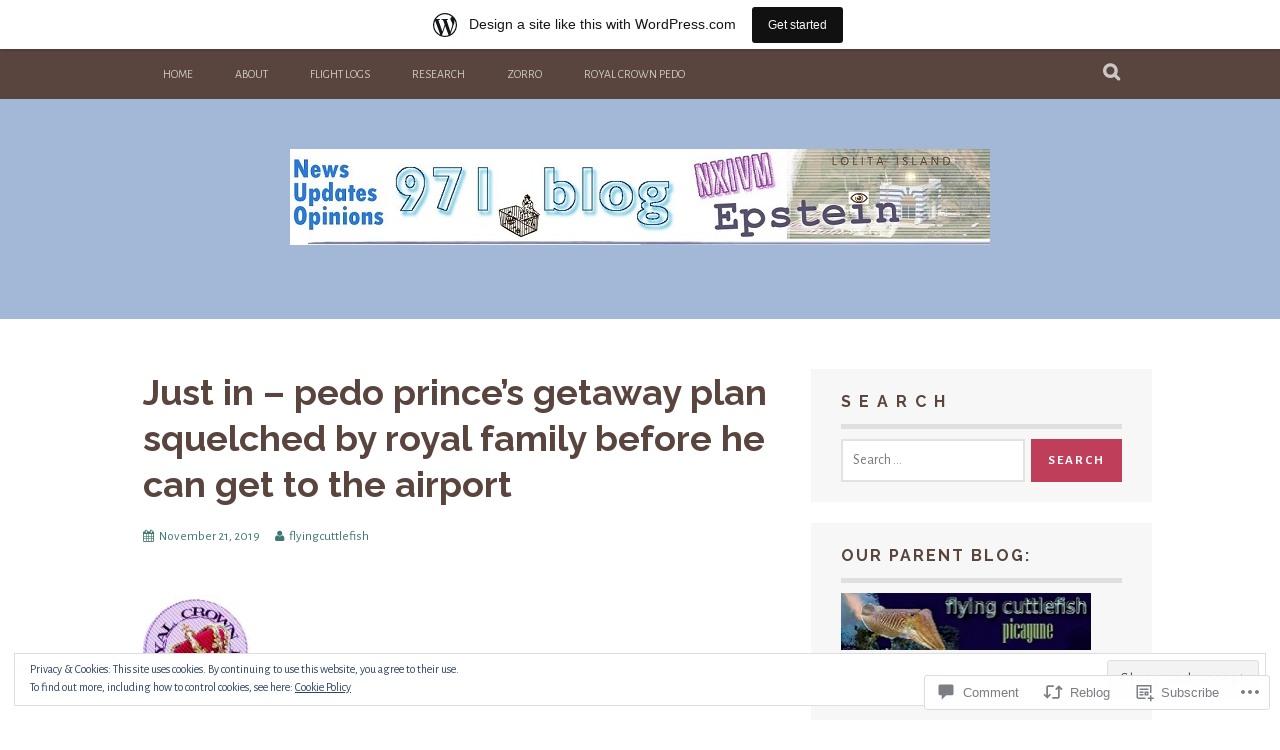

--- FILE ---
content_type: text/html; charset=UTF-8
request_url: https://9east71.home.blog/2019/11/21/just-in/?like_comment=1819&_wpnonce=383adda233
body_size: 45098
content:
<!DOCTYPE html>
<html lang="en">
<head>
<meta charset="UTF-8">
<meta name="viewport" content="width=device-width, initial-scale=1">
<link rel="profile" href="http://gmpg.org/xfn/11">
<link rel="pingback" href="https://9east71.home.blog/xmlrpc.php">
<title>Just in &#8211; pedo prince&#8217;s getaway plan squelched by royal family before he can get to the airport &#8211; 971blog</title>
<script type="text/javascript">
  WebFontConfig = {"google":{"families":["Alegreya+Sans:r,i,b,bi:latin,latin-ext"]},"api_url":"https:\/\/fonts-api.wp.com\/css"};
  (function() {
    var wf = document.createElement('script');
    wf.src = '/wp-content/plugins/custom-fonts/js/webfont.js';
    wf.type = 'text/javascript';
    wf.async = 'true';
    var s = document.getElementsByTagName('script')[0];
    s.parentNode.insertBefore(wf, s);
	})();
</script><style id="jetpack-custom-fonts-css">.wf-active body, .wf-active button, .wf-active input, .wf-active select, .wf-active textarea{font-family:"Alegreya Sans",sans-serif}.wf-active blockquote p{font-family:"Alegreya Sans",sans-serif}.wf-active button, .wf-active input[type="button"], .wf-active input[type="reset"], .wf-active input[type="submit"]{font-family:"Alegreya Sans",sans-serif}.wf-active .site-main .comment-navigation a, .wf-active .site-main .paging-navigation a, .wf-active .site-main .post-navigation a{font-family:"Alegreya Sans",sans-serif}.wf-active .site-main .post-navigation a{font-family:"Alegreya Sans",sans-serif}.wf-active .page-links a{font-family:"Alegreya Sans",sans-serif}.wf-active .entry-meta, .wf-active .comment-meta{font-family:"Alegreya Sans",sans-serif}.wf-active #infinite-handle span{font-family:"Alegreya Sans",sans-serif}.wf-active .widget_flickr #flickr_badge_uber_wrapper td a:last-child{font-family:"Alegreya Sans",sans-serif}.wf-active .nav-menu > ul > li > a{font-family:"Alegreya Sans",sans-serif}</style>
<meta name='robots' content='max-image-preview:large' />

<!-- Async WordPress.com Remote Login -->
<script id="wpcom_remote_login_js">
var wpcom_remote_login_extra_auth = '';
function wpcom_remote_login_remove_dom_node_id( element_id ) {
	var dom_node = document.getElementById( element_id );
	if ( dom_node ) { dom_node.parentNode.removeChild( dom_node ); }
}
function wpcom_remote_login_remove_dom_node_classes( class_name ) {
	var dom_nodes = document.querySelectorAll( '.' + class_name );
	for ( var i = 0; i < dom_nodes.length; i++ ) {
		dom_nodes[ i ].parentNode.removeChild( dom_nodes[ i ] );
	}
}
function wpcom_remote_login_final_cleanup() {
	wpcom_remote_login_remove_dom_node_classes( "wpcom_remote_login_msg" );
	wpcom_remote_login_remove_dom_node_id( "wpcom_remote_login_key" );
	wpcom_remote_login_remove_dom_node_id( "wpcom_remote_login_validate" );
	wpcom_remote_login_remove_dom_node_id( "wpcom_remote_login_js" );
	wpcom_remote_login_remove_dom_node_id( "wpcom_request_access_iframe" );
	wpcom_remote_login_remove_dom_node_id( "wpcom_request_access_styles" );
}

// Watch for messages back from the remote login
window.addEventListener( "message", function( e ) {
	if ( e.origin === "https://r-login.wordpress.com" ) {
		var data = {};
		try {
			data = JSON.parse( e.data );
		} catch( e ) {
			wpcom_remote_login_final_cleanup();
			return;
		}

		if ( data.msg === 'LOGIN' ) {
			// Clean up the login check iframe
			wpcom_remote_login_remove_dom_node_id( "wpcom_remote_login_key" );

			var id_regex = new RegExp( /^[0-9]+$/ );
			var token_regex = new RegExp( /^.*|.*|.*$/ );
			if (
				token_regex.test( data.token )
				&& id_regex.test( data.wpcomid )
			) {
				// We have everything we need to ask for a login
				var script = document.createElement( "script" );
				script.setAttribute( "id", "wpcom_remote_login_validate" );
				script.src = '/remote-login.php?wpcom_remote_login=validate'
					+ '&wpcomid=' + data.wpcomid
					+ '&token=' + encodeURIComponent( data.token )
					+ '&host=' + window.location.protocol
					+ '//' + window.location.hostname
					+ '&postid=2552'
					+ '&is_singular=1';
				document.body.appendChild( script );
			}

			return;
		}

		// Safari ITP, not logged in, so redirect
		if ( data.msg === 'LOGIN-REDIRECT' ) {
			window.location = 'https://wordpress.com/log-in?redirect_to=' + window.location.href;
			return;
		}

		// Safari ITP, storage access failed, remove the request
		if ( data.msg === 'LOGIN-REMOVE' ) {
			var css_zap = 'html { -webkit-transition: margin-top 1s; transition: margin-top 1s; } /* 9001 */ html { margin-top: 0 !important; } * html body { margin-top: 0 !important; } @media screen and ( max-width: 782px ) { html { margin-top: 0 !important; } * html body { margin-top: 0 !important; } }';
			var style_zap = document.createElement( 'style' );
			style_zap.type = 'text/css';
			style_zap.appendChild( document.createTextNode( css_zap ) );
			document.body.appendChild( style_zap );

			var e = document.getElementById( 'wpcom_request_access_iframe' );
			e.parentNode.removeChild( e );

			document.cookie = 'wordpress_com_login_access=denied; path=/; max-age=31536000';

			return;
		}

		// Safari ITP
		if ( data.msg === 'REQUEST_ACCESS' ) {
			console.log( 'request access: safari' );

			// Check ITP iframe enable/disable knob
			if ( wpcom_remote_login_extra_auth !== 'safari_itp_iframe' ) {
				return;
			}

			// If we are in a "private window" there is no ITP.
			var private_window = false;
			try {
				var opendb = window.openDatabase( null, null, null, null );
			} catch( e ) {
				private_window = true;
			}

			if ( private_window ) {
				console.log( 'private window' );
				return;
			}

			var iframe = document.createElement( 'iframe' );
			iframe.id = 'wpcom_request_access_iframe';
			iframe.setAttribute( 'scrolling', 'no' );
			iframe.setAttribute( 'sandbox', 'allow-storage-access-by-user-activation allow-scripts allow-same-origin allow-top-navigation-by-user-activation' );
			iframe.src = 'https://r-login.wordpress.com/remote-login.php?wpcom_remote_login=request_access&origin=' + encodeURIComponent( data.origin ) + '&wpcomid=' + encodeURIComponent( data.wpcomid );

			var css = 'html { -webkit-transition: margin-top 1s; transition: margin-top 1s; } /* 9001 */ html { margin-top: 46px !important; } * html body { margin-top: 46px !important; } @media screen and ( max-width: 660px ) { html { margin-top: 71px !important; } * html body { margin-top: 71px !important; } #wpcom_request_access_iframe { display: block; height: 71px !important; } } #wpcom_request_access_iframe { border: 0px; height: 46px; position: fixed; top: 0; left: 0; width: 100%; min-width: 100%; z-index: 99999; background: #23282d; } ';

			var style = document.createElement( 'style' );
			style.type = 'text/css';
			style.id = 'wpcom_request_access_styles';
			style.appendChild( document.createTextNode( css ) );
			document.body.appendChild( style );

			document.body.appendChild( iframe );
		}

		if ( data.msg === 'DONE' ) {
			wpcom_remote_login_final_cleanup();
		}
	}
}, false );

// Inject the remote login iframe after the page has had a chance to load
// more critical resources
window.addEventListener( "DOMContentLoaded", function( e ) {
	var iframe = document.createElement( "iframe" );
	iframe.style.display = "none";
	iframe.setAttribute( "scrolling", "no" );
	iframe.setAttribute( "id", "wpcom_remote_login_key" );
	iframe.src = "https://r-login.wordpress.com/remote-login.php"
		+ "?wpcom_remote_login=key"
		+ "&origin=aHR0cHM6Ly85ZWFzdDcxLmhvbWUuYmxvZw%3D%3D"
		+ "&wpcomid=165162954"
		+ "&time=" + Math.floor( Date.now() / 1000 );
	document.body.appendChild( iframe );
}, false );
</script>
<link rel='dns-prefetch' href='//s0.wp.com' />
<link rel='dns-prefetch' href='//widgets.wp.com' />
<link rel='dns-prefetch' href='//wordpress.com' />
<link rel='dns-prefetch' href='//fonts-api.wp.com' />
<link rel='dns-prefetch' href='//af.pubmine.com' />
<link rel="alternate" type="application/rss+xml" title="971blog &raquo; Feed" href="https://9east71.home.blog/feed/" />
<link rel="alternate" type="application/rss+xml" title="971blog &raquo; Comments Feed" href="https://9east71.home.blog/comments/feed/" />
<link rel="alternate" type="application/rss+xml" title="971blog &raquo; Just in &#8211; pedo prince&#8217;s getaway plan squelched by royal family before he can get to the&nbsp;airport Comments Feed" href="https://9east71.home.blog/2019/11/21/just-in/feed/" />
	<script type="text/javascript">
		/* <![CDATA[ */
		function addLoadEvent(func) {
			var oldonload = window.onload;
			if (typeof window.onload != 'function') {
				window.onload = func;
			} else {
				window.onload = function () {
					oldonload();
					func();
				}
			}
		}
		/* ]]> */
	</script>
	<link crossorigin='anonymous' rel='stylesheet' id='all-css-0-1' href='/_static/??-eJx9jNsKAjEMBX/IGhel4oP4Ld1tKN2mF5qU4t+7K6J4wcdJzgz0oqacBJNAbKpQcz4xdG8dCgO25ZuDR0Wmg2AsZAQZWK6E24l5A78DM0oxU3gwcEsQs220uBXXhlUls3zQvyL5gK/unb7mI2X3FKKpAcUnp0ZTYZm+X1b5Es/DUQ/6sDvp/XwDuKdkPw==&cssminify=yes' type='text/css' media='all' />
<style id='wp-emoji-styles-inline-css'>

	img.wp-smiley, img.emoji {
		display: inline !important;
		border: none !important;
		box-shadow: none !important;
		height: 1em !important;
		width: 1em !important;
		margin: 0 0.07em !important;
		vertical-align: -0.1em !important;
		background: none !important;
		padding: 0 !important;
	}
/*# sourceURL=wp-emoji-styles-inline-css */
</style>
<link crossorigin='anonymous' rel='stylesheet' id='all-css-2-1' href='/wp-content/plugins/gutenberg-core/v22.2.0/build/styles/block-library/style.css?m=1764855221i&cssminify=yes' type='text/css' media='all' />
<style id='wp-block-library-inline-css'>
.has-text-align-justify {
	text-align:justify;
}
.has-text-align-justify{text-align:justify;}

/*# sourceURL=wp-block-library-inline-css */
</style><style id='wp-block-image-inline-css'>
.wp-block-image>a,.wp-block-image>figure>a{display:inline-block}.wp-block-image img{box-sizing:border-box;height:auto;max-width:100%;vertical-align:bottom}@media not (prefers-reduced-motion){.wp-block-image img.hide{visibility:hidden}.wp-block-image img.show{animation:show-content-image .4s}}.wp-block-image[style*=border-radius] img,.wp-block-image[style*=border-radius]>a{border-radius:inherit}.wp-block-image.has-custom-border img{box-sizing:border-box}.wp-block-image.aligncenter{text-align:center}.wp-block-image.alignfull>a,.wp-block-image.alignwide>a{width:100%}.wp-block-image.alignfull img,.wp-block-image.alignwide img{height:auto;width:100%}.wp-block-image .aligncenter,.wp-block-image .alignleft,.wp-block-image .alignright,.wp-block-image.aligncenter,.wp-block-image.alignleft,.wp-block-image.alignright{display:table}.wp-block-image .aligncenter>figcaption,.wp-block-image .alignleft>figcaption,.wp-block-image .alignright>figcaption,.wp-block-image.aligncenter>figcaption,.wp-block-image.alignleft>figcaption,.wp-block-image.alignright>figcaption{caption-side:bottom;display:table-caption}.wp-block-image .alignleft{float:left;margin:.5em 1em .5em 0}.wp-block-image .alignright{float:right;margin:.5em 0 .5em 1em}.wp-block-image .aligncenter{margin-left:auto;margin-right:auto}.wp-block-image :where(figcaption){margin-bottom:1em;margin-top:.5em}.wp-block-image.is-style-circle-mask img{border-radius:9999px}@supports ((-webkit-mask-image:none) or (mask-image:none)) or (-webkit-mask-image:none){.wp-block-image.is-style-circle-mask img{border-radius:0;-webkit-mask-image:url('data:image/svg+xml;utf8,<svg viewBox="0 0 100 100" xmlns="http://www.w3.org/2000/svg"><circle cx="50" cy="50" r="50"/></svg>');mask-image:url('data:image/svg+xml;utf8,<svg viewBox="0 0 100 100" xmlns="http://www.w3.org/2000/svg"><circle cx="50" cy="50" r="50"/></svg>');mask-mode:alpha;-webkit-mask-position:center;mask-position:center;-webkit-mask-repeat:no-repeat;mask-repeat:no-repeat;-webkit-mask-size:contain;mask-size:contain}}:root :where(.wp-block-image.is-style-rounded img,.wp-block-image .is-style-rounded img){border-radius:9999px}.wp-block-image figure{margin:0}.wp-lightbox-container{display:flex;flex-direction:column;position:relative}.wp-lightbox-container img{cursor:zoom-in}.wp-lightbox-container img:hover+button{opacity:1}.wp-lightbox-container button{align-items:center;backdrop-filter:blur(16px) saturate(180%);background-color:#5a5a5a40;border:none;border-radius:4px;cursor:zoom-in;display:flex;height:20px;justify-content:center;opacity:0;padding:0;position:absolute;right:16px;text-align:center;top:16px;width:20px;z-index:100}@media not (prefers-reduced-motion){.wp-lightbox-container button{transition:opacity .2s ease}}.wp-lightbox-container button:focus-visible{outline:3px auto #5a5a5a40;outline:3px auto -webkit-focus-ring-color;outline-offset:3px}.wp-lightbox-container button:hover{cursor:pointer;opacity:1}.wp-lightbox-container button:focus{opacity:1}.wp-lightbox-container button:focus,.wp-lightbox-container button:hover,.wp-lightbox-container button:not(:hover):not(:active):not(.has-background){background-color:#5a5a5a40;border:none}.wp-lightbox-overlay{box-sizing:border-box;cursor:zoom-out;height:100vh;left:0;overflow:hidden;position:fixed;top:0;visibility:hidden;width:100%;z-index:100000}.wp-lightbox-overlay .close-button{align-items:center;cursor:pointer;display:flex;justify-content:center;min-height:40px;min-width:40px;padding:0;position:absolute;right:calc(env(safe-area-inset-right) + 16px);top:calc(env(safe-area-inset-top) + 16px);z-index:5000000}.wp-lightbox-overlay .close-button:focus,.wp-lightbox-overlay .close-button:hover,.wp-lightbox-overlay .close-button:not(:hover):not(:active):not(.has-background){background:none;border:none}.wp-lightbox-overlay .lightbox-image-container{height:var(--wp--lightbox-container-height);left:50%;overflow:hidden;position:absolute;top:50%;transform:translate(-50%,-50%);transform-origin:top left;width:var(--wp--lightbox-container-width);z-index:9999999999}.wp-lightbox-overlay .wp-block-image{align-items:center;box-sizing:border-box;display:flex;height:100%;justify-content:center;margin:0;position:relative;transform-origin:0 0;width:100%;z-index:3000000}.wp-lightbox-overlay .wp-block-image img{height:var(--wp--lightbox-image-height);min-height:var(--wp--lightbox-image-height);min-width:var(--wp--lightbox-image-width);width:var(--wp--lightbox-image-width)}.wp-lightbox-overlay .wp-block-image figcaption{display:none}.wp-lightbox-overlay button{background:none;border:none}.wp-lightbox-overlay .scrim{background-color:#fff;height:100%;opacity:.9;position:absolute;width:100%;z-index:2000000}.wp-lightbox-overlay.active{visibility:visible}@media not (prefers-reduced-motion){.wp-lightbox-overlay.active{animation:turn-on-visibility .25s both}.wp-lightbox-overlay.active img{animation:turn-on-visibility .35s both}.wp-lightbox-overlay.show-closing-animation:not(.active){animation:turn-off-visibility .35s both}.wp-lightbox-overlay.show-closing-animation:not(.active) img{animation:turn-off-visibility .25s both}.wp-lightbox-overlay.zoom.active{animation:none;opacity:1;visibility:visible}.wp-lightbox-overlay.zoom.active .lightbox-image-container{animation:lightbox-zoom-in .4s}.wp-lightbox-overlay.zoom.active .lightbox-image-container img{animation:none}.wp-lightbox-overlay.zoom.active .scrim{animation:turn-on-visibility .4s forwards}.wp-lightbox-overlay.zoom.show-closing-animation:not(.active){animation:none}.wp-lightbox-overlay.zoom.show-closing-animation:not(.active) .lightbox-image-container{animation:lightbox-zoom-out .4s}.wp-lightbox-overlay.zoom.show-closing-animation:not(.active) .lightbox-image-container img{animation:none}.wp-lightbox-overlay.zoom.show-closing-animation:not(.active) .scrim{animation:turn-off-visibility .4s forwards}}@keyframes show-content-image{0%{visibility:hidden}99%{visibility:hidden}to{visibility:visible}}@keyframes turn-on-visibility{0%{opacity:0}to{opacity:1}}@keyframes turn-off-visibility{0%{opacity:1;visibility:visible}99%{opacity:0;visibility:visible}to{opacity:0;visibility:hidden}}@keyframes lightbox-zoom-in{0%{transform:translate(calc((-100vw + var(--wp--lightbox-scrollbar-width))/2 + var(--wp--lightbox-initial-left-position)),calc(-50vh + var(--wp--lightbox-initial-top-position))) scale(var(--wp--lightbox-scale))}to{transform:translate(-50%,-50%) scale(1)}}@keyframes lightbox-zoom-out{0%{transform:translate(-50%,-50%) scale(1);visibility:visible}99%{visibility:visible}to{transform:translate(calc((-100vw + var(--wp--lightbox-scrollbar-width))/2 + var(--wp--lightbox-initial-left-position)),calc(-50vh + var(--wp--lightbox-initial-top-position))) scale(var(--wp--lightbox-scale));visibility:hidden}}
/*# sourceURL=/wp-content/plugins/gutenberg-core/v22.2.0/build/styles/block-library/image/style.css */
</style>
<style id='global-styles-inline-css'>
:root{--wp--preset--aspect-ratio--square: 1;--wp--preset--aspect-ratio--4-3: 4/3;--wp--preset--aspect-ratio--3-4: 3/4;--wp--preset--aspect-ratio--3-2: 3/2;--wp--preset--aspect-ratio--2-3: 2/3;--wp--preset--aspect-ratio--16-9: 16/9;--wp--preset--aspect-ratio--9-16: 9/16;--wp--preset--color--black: #000000;--wp--preset--color--cyan-bluish-gray: #abb8c3;--wp--preset--color--white: #ffffff;--wp--preset--color--pale-pink: #f78da7;--wp--preset--color--vivid-red: #cf2e2e;--wp--preset--color--luminous-vivid-orange: #ff6900;--wp--preset--color--luminous-vivid-amber: #fcb900;--wp--preset--color--light-green-cyan: #7bdcb5;--wp--preset--color--vivid-green-cyan: #00d084;--wp--preset--color--pale-cyan-blue: #8ed1fc;--wp--preset--color--vivid-cyan-blue: #0693e3;--wp--preset--color--vivid-purple: #9b51e0;--wp--preset--gradient--vivid-cyan-blue-to-vivid-purple: linear-gradient(135deg,rgb(6,147,227) 0%,rgb(155,81,224) 100%);--wp--preset--gradient--light-green-cyan-to-vivid-green-cyan: linear-gradient(135deg,rgb(122,220,180) 0%,rgb(0,208,130) 100%);--wp--preset--gradient--luminous-vivid-amber-to-luminous-vivid-orange: linear-gradient(135deg,rgb(252,185,0) 0%,rgb(255,105,0) 100%);--wp--preset--gradient--luminous-vivid-orange-to-vivid-red: linear-gradient(135deg,rgb(255,105,0) 0%,rgb(207,46,46) 100%);--wp--preset--gradient--very-light-gray-to-cyan-bluish-gray: linear-gradient(135deg,rgb(238,238,238) 0%,rgb(169,184,195) 100%);--wp--preset--gradient--cool-to-warm-spectrum: linear-gradient(135deg,rgb(74,234,220) 0%,rgb(151,120,209) 20%,rgb(207,42,186) 40%,rgb(238,44,130) 60%,rgb(251,105,98) 80%,rgb(254,248,76) 100%);--wp--preset--gradient--blush-light-purple: linear-gradient(135deg,rgb(255,206,236) 0%,rgb(152,150,240) 100%);--wp--preset--gradient--blush-bordeaux: linear-gradient(135deg,rgb(254,205,165) 0%,rgb(254,45,45) 50%,rgb(107,0,62) 100%);--wp--preset--gradient--luminous-dusk: linear-gradient(135deg,rgb(255,203,112) 0%,rgb(199,81,192) 50%,rgb(65,88,208) 100%);--wp--preset--gradient--pale-ocean: linear-gradient(135deg,rgb(255,245,203) 0%,rgb(182,227,212) 50%,rgb(51,167,181) 100%);--wp--preset--gradient--electric-grass: linear-gradient(135deg,rgb(202,248,128) 0%,rgb(113,206,126) 100%);--wp--preset--gradient--midnight: linear-gradient(135deg,rgb(2,3,129) 0%,rgb(40,116,252) 100%);--wp--preset--font-size--small: 13px;--wp--preset--font-size--medium: 20px;--wp--preset--font-size--large: 36px;--wp--preset--font-size--x-large: 42px;--wp--preset--font-family--albert-sans: 'Albert Sans', sans-serif;--wp--preset--font-family--alegreya: Alegreya, serif;--wp--preset--font-family--arvo: Arvo, serif;--wp--preset--font-family--bodoni-moda: 'Bodoni Moda', serif;--wp--preset--font-family--bricolage-grotesque: 'Bricolage Grotesque', sans-serif;--wp--preset--font-family--cabin: Cabin, sans-serif;--wp--preset--font-family--chivo: Chivo, sans-serif;--wp--preset--font-family--commissioner: Commissioner, sans-serif;--wp--preset--font-family--cormorant: Cormorant, serif;--wp--preset--font-family--courier-prime: 'Courier Prime', monospace;--wp--preset--font-family--crimson-pro: 'Crimson Pro', serif;--wp--preset--font-family--dm-mono: 'DM Mono', monospace;--wp--preset--font-family--dm-sans: 'DM Sans', sans-serif;--wp--preset--font-family--dm-serif-display: 'DM Serif Display', serif;--wp--preset--font-family--domine: Domine, serif;--wp--preset--font-family--eb-garamond: 'EB Garamond', serif;--wp--preset--font-family--epilogue: Epilogue, sans-serif;--wp--preset--font-family--fahkwang: Fahkwang, sans-serif;--wp--preset--font-family--figtree: Figtree, sans-serif;--wp--preset--font-family--fira-sans: 'Fira Sans', sans-serif;--wp--preset--font-family--fjalla-one: 'Fjalla One', sans-serif;--wp--preset--font-family--fraunces: Fraunces, serif;--wp--preset--font-family--gabarito: Gabarito, system-ui;--wp--preset--font-family--ibm-plex-mono: 'IBM Plex Mono', monospace;--wp--preset--font-family--ibm-plex-sans: 'IBM Plex Sans', sans-serif;--wp--preset--font-family--ibarra-real-nova: 'Ibarra Real Nova', serif;--wp--preset--font-family--instrument-serif: 'Instrument Serif', serif;--wp--preset--font-family--inter: Inter, sans-serif;--wp--preset--font-family--josefin-sans: 'Josefin Sans', sans-serif;--wp--preset--font-family--jost: Jost, sans-serif;--wp--preset--font-family--libre-baskerville: 'Libre Baskerville', serif;--wp--preset--font-family--libre-franklin: 'Libre Franklin', sans-serif;--wp--preset--font-family--literata: Literata, serif;--wp--preset--font-family--lora: Lora, serif;--wp--preset--font-family--merriweather: Merriweather, serif;--wp--preset--font-family--montserrat: Montserrat, sans-serif;--wp--preset--font-family--newsreader: Newsreader, serif;--wp--preset--font-family--noto-sans-mono: 'Noto Sans Mono', sans-serif;--wp--preset--font-family--nunito: Nunito, sans-serif;--wp--preset--font-family--open-sans: 'Open Sans', sans-serif;--wp--preset--font-family--overpass: Overpass, sans-serif;--wp--preset--font-family--pt-serif: 'PT Serif', serif;--wp--preset--font-family--petrona: Petrona, serif;--wp--preset--font-family--piazzolla: Piazzolla, serif;--wp--preset--font-family--playfair-display: 'Playfair Display', serif;--wp--preset--font-family--plus-jakarta-sans: 'Plus Jakarta Sans', sans-serif;--wp--preset--font-family--poppins: Poppins, sans-serif;--wp--preset--font-family--raleway: Raleway, sans-serif;--wp--preset--font-family--roboto: Roboto, sans-serif;--wp--preset--font-family--roboto-slab: 'Roboto Slab', serif;--wp--preset--font-family--rubik: Rubik, sans-serif;--wp--preset--font-family--rufina: Rufina, serif;--wp--preset--font-family--sora: Sora, sans-serif;--wp--preset--font-family--source-sans-3: 'Source Sans 3', sans-serif;--wp--preset--font-family--source-serif-4: 'Source Serif 4', serif;--wp--preset--font-family--space-mono: 'Space Mono', monospace;--wp--preset--font-family--syne: Syne, sans-serif;--wp--preset--font-family--texturina: Texturina, serif;--wp--preset--font-family--urbanist: Urbanist, sans-serif;--wp--preset--font-family--work-sans: 'Work Sans', sans-serif;--wp--preset--spacing--20: 0.44rem;--wp--preset--spacing--30: 0.67rem;--wp--preset--spacing--40: 1rem;--wp--preset--spacing--50: 1.5rem;--wp--preset--spacing--60: 2.25rem;--wp--preset--spacing--70: 3.38rem;--wp--preset--spacing--80: 5.06rem;--wp--preset--shadow--natural: 6px 6px 9px rgba(0, 0, 0, 0.2);--wp--preset--shadow--deep: 12px 12px 50px rgba(0, 0, 0, 0.4);--wp--preset--shadow--sharp: 6px 6px 0px rgba(0, 0, 0, 0.2);--wp--preset--shadow--outlined: 6px 6px 0px -3px rgb(255, 255, 255), 6px 6px rgb(0, 0, 0);--wp--preset--shadow--crisp: 6px 6px 0px rgb(0, 0, 0);}:where(.is-layout-flex){gap: 0.5em;}:where(.is-layout-grid){gap: 0.5em;}body .is-layout-flex{display: flex;}.is-layout-flex{flex-wrap: wrap;align-items: center;}.is-layout-flex > :is(*, div){margin: 0;}body .is-layout-grid{display: grid;}.is-layout-grid > :is(*, div){margin: 0;}:where(.wp-block-columns.is-layout-flex){gap: 2em;}:where(.wp-block-columns.is-layout-grid){gap: 2em;}:where(.wp-block-post-template.is-layout-flex){gap: 1.25em;}:where(.wp-block-post-template.is-layout-grid){gap: 1.25em;}.has-black-color{color: var(--wp--preset--color--black) !important;}.has-cyan-bluish-gray-color{color: var(--wp--preset--color--cyan-bluish-gray) !important;}.has-white-color{color: var(--wp--preset--color--white) !important;}.has-pale-pink-color{color: var(--wp--preset--color--pale-pink) !important;}.has-vivid-red-color{color: var(--wp--preset--color--vivid-red) !important;}.has-luminous-vivid-orange-color{color: var(--wp--preset--color--luminous-vivid-orange) !important;}.has-luminous-vivid-amber-color{color: var(--wp--preset--color--luminous-vivid-amber) !important;}.has-light-green-cyan-color{color: var(--wp--preset--color--light-green-cyan) !important;}.has-vivid-green-cyan-color{color: var(--wp--preset--color--vivid-green-cyan) !important;}.has-pale-cyan-blue-color{color: var(--wp--preset--color--pale-cyan-blue) !important;}.has-vivid-cyan-blue-color{color: var(--wp--preset--color--vivid-cyan-blue) !important;}.has-vivid-purple-color{color: var(--wp--preset--color--vivid-purple) !important;}.has-black-background-color{background-color: var(--wp--preset--color--black) !important;}.has-cyan-bluish-gray-background-color{background-color: var(--wp--preset--color--cyan-bluish-gray) !important;}.has-white-background-color{background-color: var(--wp--preset--color--white) !important;}.has-pale-pink-background-color{background-color: var(--wp--preset--color--pale-pink) !important;}.has-vivid-red-background-color{background-color: var(--wp--preset--color--vivid-red) !important;}.has-luminous-vivid-orange-background-color{background-color: var(--wp--preset--color--luminous-vivid-orange) !important;}.has-luminous-vivid-amber-background-color{background-color: var(--wp--preset--color--luminous-vivid-amber) !important;}.has-light-green-cyan-background-color{background-color: var(--wp--preset--color--light-green-cyan) !important;}.has-vivid-green-cyan-background-color{background-color: var(--wp--preset--color--vivid-green-cyan) !important;}.has-pale-cyan-blue-background-color{background-color: var(--wp--preset--color--pale-cyan-blue) !important;}.has-vivid-cyan-blue-background-color{background-color: var(--wp--preset--color--vivid-cyan-blue) !important;}.has-vivid-purple-background-color{background-color: var(--wp--preset--color--vivid-purple) !important;}.has-black-border-color{border-color: var(--wp--preset--color--black) !important;}.has-cyan-bluish-gray-border-color{border-color: var(--wp--preset--color--cyan-bluish-gray) !important;}.has-white-border-color{border-color: var(--wp--preset--color--white) !important;}.has-pale-pink-border-color{border-color: var(--wp--preset--color--pale-pink) !important;}.has-vivid-red-border-color{border-color: var(--wp--preset--color--vivid-red) !important;}.has-luminous-vivid-orange-border-color{border-color: var(--wp--preset--color--luminous-vivid-orange) !important;}.has-luminous-vivid-amber-border-color{border-color: var(--wp--preset--color--luminous-vivid-amber) !important;}.has-light-green-cyan-border-color{border-color: var(--wp--preset--color--light-green-cyan) !important;}.has-vivid-green-cyan-border-color{border-color: var(--wp--preset--color--vivid-green-cyan) !important;}.has-pale-cyan-blue-border-color{border-color: var(--wp--preset--color--pale-cyan-blue) !important;}.has-vivid-cyan-blue-border-color{border-color: var(--wp--preset--color--vivid-cyan-blue) !important;}.has-vivid-purple-border-color{border-color: var(--wp--preset--color--vivid-purple) !important;}.has-vivid-cyan-blue-to-vivid-purple-gradient-background{background: var(--wp--preset--gradient--vivid-cyan-blue-to-vivid-purple) !important;}.has-light-green-cyan-to-vivid-green-cyan-gradient-background{background: var(--wp--preset--gradient--light-green-cyan-to-vivid-green-cyan) !important;}.has-luminous-vivid-amber-to-luminous-vivid-orange-gradient-background{background: var(--wp--preset--gradient--luminous-vivid-amber-to-luminous-vivid-orange) !important;}.has-luminous-vivid-orange-to-vivid-red-gradient-background{background: var(--wp--preset--gradient--luminous-vivid-orange-to-vivid-red) !important;}.has-very-light-gray-to-cyan-bluish-gray-gradient-background{background: var(--wp--preset--gradient--very-light-gray-to-cyan-bluish-gray) !important;}.has-cool-to-warm-spectrum-gradient-background{background: var(--wp--preset--gradient--cool-to-warm-spectrum) !important;}.has-blush-light-purple-gradient-background{background: var(--wp--preset--gradient--blush-light-purple) !important;}.has-blush-bordeaux-gradient-background{background: var(--wp--preset--gradient--blush-bordeaux) !important;}.has-luminous-dusk-gradient-background{background: var(--wp--preset--gradient--luminous-dusk) !important;}.has-pale-ocean-gradient-background{background: var(--wp--preset--gradient--pale-ocean) !important;}.has-electric-grass-gradient-background{background: var(--wp--preset--gradient--electric-grass) !important;}.has-midnight-gradient-background{background: var(--wp--preset--gradient--midnight) !important;}.has-small-font-size{font-size: var(--wp--preset--font-size--small) !important;}.has-medium-font-size{font-size: var(--wp--preset--font-size--medium) !important;}.has-large-font-size{font-size: var(--wp--preset--font-size--large) !important;}.has-x-large-font-size{font-size: var(--wp--preset--font-size--x-large) !important;}.has-albert-sans-font-family{font-family: var(--wp--preset--font-family--albert-sans) !important;}.has-alegreya-font-family{font-family: var(--wp--preset--font-family--alegreya) !important;}.has-arvo-font-family{font-family: var(--wp--preset--font-family--arvo) !important;}.has-bodoni-moda-font-family{font-family: var(--wp--preset--font-family--bodoni-moda) !important;}.has-bricolage-grotesque-font-family{font-family: var(--wp--preset--font-family--bricolage-grotesque) !important;}.has-cabin-font-family{font-family: var(--wp--preset--font-family--cabin) !important;}.has-chivo-font-family{font-family: var(--wp--preset--font-family--chivo) !important;}.has-commissioner-font-family{font-family: var(--wp--preset--font-family--commissioner) !important;}.has-cormorant-font-family{font-family: var(--wp--preset--font-family--cormorant) !important;}.has-courier-prime-font-family{font-family: var(--wp--preset--font-family--courier-prime) !important;}.has-crimson-pro-font-family{font-family: var(--wp--preset--font-family--crimson-pro) !important;}.has-dm-mono-font-family{font-family: var(--wp--preset--font-family--dm-mono) !important;}.has-dm-sans-font-family{font-family: var(--wp--preset--font-family--dm-sans) !important;}.has-dm-serif-display-font-family{font-family: var(--wp--preset--font-family--dm-serif-display) !important;}.has-domine-font-family{font-family: var(--wp--preset--font-family--domine) !important;}.has-eb-garamond-font-family{font-family: var(--wp--preset--font-family--eb-garamond) !important;}.has-epilogue-font-family{font-family: var(--wp--preset--font-family--epilogue) !important;}.has-fahkwang-font-family{font-family: var(--wp--preset--font-family--fahkwang) !important;}.has-figtree-font-family{font-family: var(--wp--preset--font-family--figtree) !important;}.has-fira-sans-font-family{font-family: var(--wp--preset--font-family--fira-sans) !important;}.has-fjalla-one-font-family{font-family: var(--wp--preset--font-family--fjalla-one) !important;}.has-fraunces-font-family{font-family: var(--wp--preset--font-family--fraunces) !important;}.has-gabarito-font-family{font-family: var(--wp--preset--font-family--gabarito) !important;}.has-ibm-plex-mono-font-family{font-family: var(--wp--preset--font-family--ibm-plex-mono) !important;}.has-ibm-plex-sans-font-family{font-family: var(--wp--preset--font-family--ibm-plex-sans) !important;}.has-ibarra-real-nova-font-family{font-family: var(--wp--preset--font-family--ibarra-real-nova) !important;}.has-instrument-serif-font-family{font-family: var(--wp--preset--font-family--instrument-serif) !important;}.has-inter-font-family{font-family: var(--wp--preset--font-family--inter) !important;}.has-josefin-sans-font-family{font-family: var(--wp--preset--font-family--josefin-sans) !important;}.has-jost-font-family{font-family: var(--wp--preset--font-family--jost) !important;}.has-libre-baskerville-font-family{font-family: var(--wp--preset--font-family--libre-baskerville) !important;}.has-libre-franklin-font-family{font-family: var(--wp--preset--font-family--libre-franklin) !important;}.has-literata-font-family{font-family: var(--wp--preset--font-family--literata) !important;}.has-lora-font-family{font-family: var(--wp--preset--font-family--lora) !important;}.has-merriweather-font-family{font-family: var(--wp--preset--font-family--merriweather) !important;}.has-montserrat-font-family{font-family: var(--wp--preset--font-family--montserrat) !important;}.has-newsreader-font-family{font-family: var(--wp--preset--font-family--newsreader) !important;}.has-noto-sans-mono-font-family{font-family: var(--wp--preset--font-family--noto-sans-mono) !important;}.has-nunito-font-family{font-family: var(--wp--preset--font-family--nunito) !important;}.has-open-sans-font-family{font-family: var(--wp--preset--font-family--open-sans) !important;}.has-overpass-font-family{font-family: var(--wp--preset--font-family--overpass) !important;}.has-pt-serif-font-family{font-family: var(--wp--preset--font-family--pt-serif) !important;}.has-petrona-font-family{font-family: var(--wp--preset--font-family--petrona) !important;}.has-piazzolla-font-family{font-family: var(--wp--preset--font-family--piazzolla) !important;}.has-playfair-display-font-family{font-family: var(--wp--preset--font-family--playfair-display) !important;}.has-plus-jakarta-sans-font-family{font-family: var(--wp--preset--font-family--plus-jakarta-sans) !important;}.has-poppins-font-family{font-family: var(--wp--preset--font-family--poppins) !important;}.has-raleway-font-family{font-family: var(--wp--preset--font-family--raleway) !important;}.has-roboto-font-family{font-family: var(--wp--preset--font-family--roboto) !important;}.has-roboto-slab-font-family{font-family: var(--wp--preset--font-family--roboto-slab) !important;}.has-rubik-font-family{font-family: var(--wp--preset--font-family--rubik) !important;}.has-rufina-font-family{font-family: var(--wp--preset--font-family--rufina) !important;}.has-sora-font-family{font-family: var(--wp--preset--font-family--sora) !important;}.has-source-sans-3-font-family{font-family: var(--wp--preset--font-family--source-sans-3) !important;}.has-source-serif-4-font-family{font-family: var(--wp--preset--font-family--source-serif-4) !important;}.has-space-mono-font-family{font-family: var(--wp--preset--font-family--space-mono) !important;}.has-syne-font-family{font-family: var(--wp--preset--font-family--syne) !important;}.has-texturina-font-family{font-family: var(--wp--preset--font-family--texturina) !important;}.has-urbanist-font-family{font-family: var(--wp--preset--font-family--urbanist) !important;}.has-work-sans-font-family{font-family: var(--wp--preset--font-family--work-sans) !important;}
/*# sourceURL=global-styles-inline-css */
</style>

<style id='classic-theme-styles-inline-css'>
/*! This file is auto-generated */
.wp-block-button__link{color:#fff;background-color:#32373c;border-radius:9999px;box-shadow:none;text-decoration:none;padding:calc(.667em + 2px) calc(1.333em + 2px);font-size:1.125em}.wp-block-file__button{background:#32373c;color:#fff;text-decoration:none}
/*# sourceURL=/wp-includes/css/classic-themes.min.css */
</style>
<link crossorigin='anonymous' rel='stylesheet' id='all-css-4-1' href='/_static/??-eJx9j9sOwjAIhl/ISjTzdGF8FNMD0c7RNYVuPr4sy27U7IbADx8/wJiN75NgEqBqclcfMTH4vqDqlK2AThCGaLFD0rGtZ97Af2yM4YGiOC+5EXyvI1ltjHO5ILPRSLGSkad68RrXomTrX0alecXcAK5p6d0HTKEvYKv0ZEWi/6GAiwdXYxdgwOLUWcXpS/6up1tudN2djud9c2maQ/sBK5V29A==&cssminify=yes' type='text/css' media='all' />
<link rel='stylesheet' id='verbum-gutenberg-css-css' href='https://widgets.wp.com/verbum-block-editor/block-editor.css?ver=1738686361' media='all' />
<link crossorigin='anonymous' rel='stylesheet' id='all-css-6-1' href='/_static/??-eJxdjNsOQDAQRH9IbVyCF/EtyKJ0t03apr9vkYh4mzmTOZCcmi0H5AAUlTNx1exhtkSClNEHSvM/kgvJQAPboOXt3/AMH2fYkMTg4gTOjIy3a5FRjQm9JbweA/VFXTVtV5VdsZ8PqDXU&cssminify=yes' type='text/css' media='all' />
<link rel='stylesheet' id='plane-fonts-css' href='https://fonts-api.wp.com/css?family=Raleway%3A400%2C500%2C700%2C900%7CNoto+Serif%3A400%2C700%2C400italic%2C700italic&#038;subset=latin%2Clatin-ext&#038;ver=6.9-RC2-61304' media='all' />
<link crossorigin='anonymous' rel='stylesheet' id='all-css-8-1' href='/_static/??-eJx9i8sKAjEMAH/IGpaKj4P4Ld0QayVNwjZl2b93xYsi7G0GZmC2gCpO4uAPqtTA+gjGSQiaL0x7bG0HW1kR/KRhNtT6N9QejHsu0mCikTWvmGGtvnRryqSBFZMXlR8Jd05leq+3eh1Oh+F4iTGeny+SdU66&cssminify=yes' type='text/css' media='all' />
<style id='plane-style-inline-css'>
.site-header { background-image: url(https://9east71.home.blog/wp-content/uploads/2019/08/cropped-top_heading002.jpg); }
/*# sourceURL=plane-style-inline-css */
</style>
<link crossorigin='anonymous' rel='stylesheet' id='print-css-9-1' href='/wp-content/mu-plugins/global-print/global-print.css?m=1465851035i&cssminify=yes' type='text/css' media='print' />
<style id='jetpack-global-styles-frontend-style-inline-css'>
:root { --font-headings: unset; --font-base: unset; --font-headings-default: -apple-system,BlinkMacSystemFont,"Segoe UI",Roboto,Oxygen-Sans,Ubuntu,Cantarell,"Helvetica Neue",sans-serif; --font-base-default: -apple-system,BlinkMacSystemFont,"Segoe UI",Roboto,Oxygen-Sans,Ubuntu,Cantarell,"Helvetica Neue",sans-serif;}
/*# sourceURL=jetpack-global-styles-frontend-style-inline-css */
</style>
<link crossorigin='anonymous' rel='stylesheet' id='all-css-12-1' href='/_static/??-eJyNjcsKAjEMRX/IGtQZBxfip0hMS9sxTYppGfx7H7gRN+7ugcs5sFRHKi1Ig9Jd5R6zGMyhVaTrh8G6QFHfORhYwlvw6P39PbPENZmt4G/ROQuBKWVkxxrVvuBH1lIoz2waILJekF+HUzlupnG3nQ77YZwfuRJIaQ==&cssminify=yes' type='text/css' media='all' />
<script type="text/javascript" id="jetpack_related-posts-js-extra">
/* <![CDATA[ */
var related_posts_js_options = {"post_heading":"h4"};
//# sourceURL=jetpack_related-posts-js-extra
/* ]]> */
</script>
<script type="text/javascript" id="wpcom-actionbar-placeholder-js-extra">
/* <![CDATA[ */
var actionbardata = {"siteID":"165162954","postID":"2552","siteURL":"https://9east71.home.blog","xhrURL":"https://9east71.home.blog/wp-admin/admin-ajax.php","nonce":"199f90c4eb","isLoggedIn":"","statusMessage":"","subsEmailDefault":"instantly","proxyScriptUrl":"https://s0.wp.com/wp-content/js/wpcom-proxy-request.js?m=1513050504i&amp;ver=20211021","shortlink":"https://wp.me/pbb0qC-Fa","i18n":{"followedText":"New posts from this site will now appear in your \u003Ca href=\"https://wordpress.com/reader\"\u003EReader\u003C/a\u003E","foldBar":"Collapse this bar","unfoldBar":"Expand this bar","shortLinkCopied":"Shortlink copied to clipboard."}};
//# sourceURL=wpcom-actionbar-placeholder-js-extra
/* ]]> */
</script>
<script type="text/javascript" id="jetpack-mu-wpcom-settings-js-before">
/* <![CDATA[ */
var JETPACK_MU_WPCOM_SETTINGS = {"assetsUrl":"https://s0.wp.com/wp-content/mu-plugins/jetpack-mu-wpcom-plugin/sun/jetpack_vendor/automattic/jetpack-mu-wpcom/src/build/"};
//# sourceURL=jetpack-mu-wpcom-settings-js-before
/* ]]> */
</script>
<script crossorigin='anonymous' type='text/javascript'  src='/_static/??-eJx1j1EKwjAQRC/kdq1Q2h/xKFKTEBKTTcwm1t7eFKtU0K9hmOENg1MEESgryugLRFe0IUarchzFdfXIhfBsSOClGCcxKTdmJSEGzvztGm+osbzDDdfWjssQU3jM76zCXJGKl9DeikrzKlvA3xJ4o1Md/bV2cUF/fkwhyVEyCDcyv0DCR7wfFgEKBFrGVBEnf2z7rtu3bT8M9gk9l2bI'></script>
<script type="text/javascript" id="rlt-proxy-js-after">
/* <![CDATA[ */
	rltInitialize( {"token":null,"iframeOrigins":["https:\/\/widgets.wp.com"]} );
//# sourceURL=rlt-proxy-js-after
/* ]]> */
</script>
<link rel="EditURI" type="application/rsd+xml" title="RSD" href="https://9east71home.wordpress.com/xmlrpc.php?rsd" />
<meta name="generator" content="WordPress.com" />
<link rel="canonical" href="https://9east71.home.blog/2019/11/21/just-in/" />
<link rel='shortlink' href='https://wp.me/pbb0qC-Fa' />
<link rel="alternate" type="application/json+oembed" href="https://public-api.wordpress.com/oembed/?format=json&amp;url=https%3A%2F%2F9east71.home.blog%2F2019%2F11%2F21%2Fjust-in%2F&amp;for=wpcom-auto-discovery" /><link rel="alternate" type="application/xml+oembed" href="https://public-api.wordpress.com/oembed/?format=xml&amp;url=https%3A%2F%2F9east71.home.blog%2F2019%2F11%2F21%2Fjust-in%2F&amp;for=wpcom-auto-discovery" />
<!-- Jetpack Open Graph Tags -->
<meta property="og:type" content="article" />
<meta property="og:title" content="Just in &#8211; pedo prince&#8217;s getaway plan squelched by royal family before he can get to the airport" />
<meta property="og:url" content="https://9east71.home.blog/2019/11/21/just-in/" />
<meta property="og:description" content="Pedo Prince Andrew was last night forced to pull out of a work junket to Bahrain" />
<meta property="article:published_time" content="2019-11-21T23:30:50+00:00" />
<meta property="article:modified_time" content="2019-11-21T23:30:50+00:00" />
<meta property="og:site_name" content="971blog" />
<meta property="og:image" content="https://9east71.home.blog/wp-content/uploads/2019/09/royalcrownpedo.jpg" />
<meta property="og:image:width" content="108" />
<meta property="og:image:height" content="108" />
<meta property="og:image:alt" content="" />
<meta property="og:locale" content="en_US" />
<meta property="article:publisher" content="https://www.facebook.com/WordPresscom" />
<meta name="twitter:text:title" content="Just in &#8211; pedo prince&#8217;s getaway plan squelched by royal family before he can get to the&nbsp;airport" />
<meta name="twitter:image" content="https://9east71.home.blog/wp-content/uploads/2019/09/royalcrownpedo.jpg?w=144" />
<meta name="twitter:card" content="summary" />

<!-- End Jetpack Open Graph Tags -->
<link rel="search" type="application/opensearchdescription+xml" href="https://9east71.home.blog/osd.xml" title="971blog" />
<link rel="search" type="application/opensearchdescription+xml" href="https://s1.wp.com/opensearch.xml" title="WordPress.com" />
<style type="text/css">.recentcomments a{display:inline !important;padding:0 !important;margin:0 !important;}</style>		<style type="text/css">
			.recentcomments a {
				display: inline !important;
				padding: 0 !important;
				margin: 0 !important;
			}

			table.recentcommentsavatartop img.avatar, table.recentcommentsavatarend img.avatar {
				border: 0px;
				margin: 0;
			}

			table.recentcommentsavatartop a, table.recentcommentsavatarend a {
				border: 0px !important;
				background-color: transparent !important;
			}

			td.recentcommentsavatarend, td.recentcommentsavatartop {
				padding: 0px 0px 1px 0px;
				margin: 0px;
			}

			td.recentcommentstextend {
				border: none !important;
				padding: 0px 0px 2px 10px;
			}

			.rtl td.recentcommentstextend {
				padding: 0px 10px 2px 0px;
			}

			td.recentcommentstexttop {
				border: none;
				padding: 0px 0px 0px 10px;
			}

			.rtl td.recentcommentstexttop {
				padding: 0px 10px 0px 0px;
			}
		</style>
		<meta name="description" content="Pedo Prince Andrew was last night forced to pull out of a work junket to Bahrain" />
	<style type="text/css">
			.site-title,
		.site-description {
			position: absolute;
			clip: rect(1px, 1px, 1px, 1px);
		}
		</style>
	<script type="text/javascript">
/* <![CDATA[ */
var wa_client = {}; wa_client.cmd = []; wa_client.config = { 'blog_id': 165162954, 'blog_language': 'en', 'is_wordads': false, 'hosting_type': 0, 'afp_account_id': null, 'afp_host_id': 5038568878849053, 'theme': 'pub/plane', '_': { 'title': 'Advertisement', 'privacy_settings': 'Privacy Settings' }, 'formats': [ 'inline', 'belowpost', 'bottom_sticky', 'sidebar_sticky_right', 'sidebar', 'gutenberg_rectangle', 'gutenberg_leaderboard', 'gutenberg_mobile_leaderboard', 'gutenberg_skyscraper' ] };
/* ]]> */
</script>
		<script type="text/javascript">

			window.doNotSellCallback = function() {

				var linkElements = [
					'a[href="https://wordpress.com/?ref=footer_blog"]',
					'a[href="https://wordpress.com/?ref=footer_website"]',
					'a[href="https://wordpress.com/?ref=vertical_footer"]',
					'a[href^="https://wordpress.com/?ref=footer_segment_"]',
				].join(',');

				var dnsLink = document.createElement( 'a' );
				dnsLink.href = 'https://wordpress.com/advertising-program-optout/';
				dnsLink.classList.add( 'do-not-sell-link' );
				dnsLink.rel = 'nofollow';
				dnsLink.style.marginLeft = '0.5em';
				dnsLink.textContent = 'Do Not Sell or Share My Personal Information';

				var creditLinks = document.querySelectorAll( linkElements );

				if ( 0 === creditLinks.length ) {
					return false;
				}

				Array.prototype.forEach.call( creditLinks, function( el ) {
					el.insertAdjacentElement( 'afterend', dnsLink );
				});

				return true;
			};

		</script>
		<style type="text/css" id="custom-colors-css">    .site-main .post-navigation a:hover {
        background-color: transparent !important;
    }

    @media only screen and (min-width: 767px) {
        .nav-menu ul ul a {
            color: #333;
        }
    }

    @media only screen and (max-width: 767px) {
        .nav-menu ul ul li:hover > a,
        .nav-menu ul ul li.current_page_item > a,
        .nav-menu ul ul li.current-menu-item > a,
        .nav-menu ul ul li.current-menu-ancestor > a,
        .nav-menu ul ul li.current_page_ancestor > a,
        .nav-menu ul ul li.current-post-parent > a {
            opacity: 1;
        }
    }

.site-footer, .footer-widget-area .widget-title, .site-footer a:hover { color: #FFFFFF;}
.nav-menu > ul > li > a { color: #FFFFFF;}
.site-title a, .site-title a:hover { color: #3A3A3A;}
.site-main .post-navigation a:hover, .site-main .post-navigation a:focus { background: #f7f7f7;}
blockquote p { color: #828a8c;}
blockquote cite { color: #384750;}
.site-description { color: #323C42;}
.site-top, .site-footer, .search-expand { background-color: #59453e;}
h1, h2, h3, h4, h5, h6, .entry-title a { color: #59453E;}
.entry-meta a:hover, .entry-meta a:focus, .page-links a { color: #59453E;}
.site-main .comment-navigation a, .site-main .paging-navigation a, .site-main .post-navigation a, .site-main .post-navigation .meta-nav { color: #59453E;}
.widget-title a { color: #59453E;}
a, .site-main .post-navigation a, .entry-meta, .comment-meta { color: #3F7871;}
.widget_flickr #flickr_badge_uber_wrapper td a:last-child { color: #3B716B;}
button, input[type="button"], input[type="reset"], input[type="submit"], #infinite-handle span { background-color: #BF3F5B;}
.more-link a:hover, .more-link a:focus, .page-links a:hover, .page-links a:focus { background-color: #BF3F5B;}
.site-main .comment-navigation a:hover,
            .site-main .comment-navigation a:focus,
            .site-main .paging-navigation a:hover,
            .site-main .paging-navigation a:focus,
            .site-main .post-navigation a:hover,
            .site-main .post-navigation a:focus { background-color: #BF3F5B;}
a:hover,
            a:active,
            .menu ul ul li > a:hover,
            .nav-menu ul ul li:hover > a,
            .nav-menu ul ul li.focus a,
            .nav-menu ul ul li.current_page_item > a,
            .nav-menu ul ul li.current-menu-item > a,
            .nav-menu ul ul li.current-menu-ancestor > a,
            .nav-menu ul ul li.current_page_ancestor > a,
            .nav-menu ul ul li.current-post-parent > a,
            .entry-title a:hover,
            .entry-title a:focus { color: #BF3F5B;}
.site-main .post-navigation a:hover, .site-main .post-navigation a:focus { color: #B73D57;}
.widget_flickr #flickr_badge_uber_wrapper td a:last-child:hover { color: #B73D57;}
.site-header  { background-color: #bfac9d;}
.site-footer a { color: #CEC0B4;}
.footer-widget-area .widget_flickr #flickr_badge_uber_wrapper td a:last-child { color: #CEC0B4;}
</style>
<link rel="icon" href="https://9east71.home.blog/wp-content/uploads/2019/08/cropped-971_icon.gif?w=32" sizes="32x32" />
<link rel="icon" href="https://9east71.home.blog/wp-content/uploads/2019/08/cropped-971_icon.gif?w=192" sizes="192x192" />
<link rel="apple-touch-icon" href="https://9east71.home.blog/wp-content/uploads/2019/08/cropped-971_icon.gif?w=180" />
<meta name="msapplication-TileImage" content="https://9east71.home.blog/wp-content/uploads/2019/08/cropped-971_icon.gif?w=270" />
<script type="text/javascript">
	window.google_analytics_uacct = "UA-52447-2";
</script>

<script type="text/javascript">
	var _gaq = _gaq || [];
	_gaq.push(['_setAccount', 'UA-52447-2']);
	_gaq.push(['_gat._anonymizeIp']);
	_gaq.push(['_setDomainName', 'none']);
	_gaq.push(['_setAllowLinker', true]);
	_gaq.push(['_initData']);
	_gaq.push(['_trackPageview']);

	(function() {
		var ga = document.createElement('script'); ga.type = 'text/javascript'; ga.async = true;
		ga.src = ('https:' == document.location.protocol ? 'https://ssl' : 'http://www') + '.google-analytics.com/ga.js';
		(document.getElementsByTagName('head')[0] || document.getElementsByTagName('body')[0]).appendChild(ga);
	})();
</script>
<link crossorigin='anonymous' rel='stylesheet' id='all-css-0-3' href='/_static/??-eJydj8tuAjEMRX+IYPUxRV1U/RSUOhYYkjia68yIv2eQoCB1g7qzz7WObZpbYKsu1an00HLfaQUdxFvk47Un9EpbrUw/2fgIwqxNxjUDK3paUCz1LCCOo3VI/p25gWd8C5obW3kUX7PtJDXZSLG7leiufN+QI6AcfC9Fwl7ycj0lhdMoaFahk4RJkxj+kn++OWvaiYPcWmiGpYKfslxs3+XrZTO8vW4+P96HwxmdnpNM&cssminify=yes' type='text/css' media='all' />
</head>

<body class="wp-singular post-template-default single single-post postid-2552 single-format-standard wp-custom-logo wp-theme-pubplane customizer-styles-applied jetpack-reblog-enabled has-site-logo has-marketing-bar has-marketing-bar-theme-plane">
	<a class="skip-link screen-reader-text" href="#content">Skip to content</a>

	<div class="site-top">
		<div class="content-wrapper">
			<nav id="site-navigation" class="main-navigation" role="navigation">
				<button class="menu-toggle" aria-controls="menu" aria-expanded="false"><span class="screen-reader-text">Primary Menu</span></button>
				<div class="nav-menu"><ul id="menu-primary1" class="menu"><li id="menu-item-917" class="menu-item menu-item-type-custom menu-item-object-custom menu-item-home menu-item-917"><a href="https://9east71.home.blog/">Home</a></li>
<li id="menu-item-918" class="menu-item menu-item-type-post_type menu-item-object-page menu-item-918"><a href="https://9east71.home.blog/about/">ABOUT</a></li>
<li id="menu-item-919" class="menu-item menu-item-type-post_type menu-item-object-page menu-item-919"><a href="https://9east71.home.blog/flight-logs/">Flight Logs</a></li>
<li id="menu-item-920" class="menu-item menu-item-type-post_type menu-item-object-page menu-item-920"><a href="https://9east71.home.blog/research/">Research</a></li>
<li id="menu-item-921" class="menu-item menu-item-type-post_type menu-item-object-page menu-item-921"><a href="https://9east71.home.blog/zorro/">Zorro</a></li>
<li id="menu-item-1020" class="menu-item menu-item-type-post_type menu-item-object-page menu-item-1020"><a href="https://9east71.home.blog/royal/">Royal Crown Pedo</a></li>
</ul></div>			</nav><!-- #site-navigation -->

			<div class="site-search">
				<button class="search-toggle"><span class="screen-reader-text">Search</span></button>
				<div class="search-expand">
					<div class="search-expand-inner">
						<form role="search" method="get" class="search-form" action="https://9east71.home.blog/">
				<label>
					<span class="screen-reader-text">Search for:</span>
					<input type="search" class="search-field" placeholder="Search &hellip;" value="" name="s" />
				</label>
				<input type="submit" class="search-submit" value="Search" />
			</form>					</div>
				</div>
			</div><!-- .site-search -->
    	</div>
	</div><!-- .site-top -->

	<header class="site-header" role="banner">
			<div class="site-branding">
				<a href="https://9east71.home.blog/" class="site-logo-link" rel="home" itemprop="url"><img width="700" height="96" src="https://9east71.home.blog/wp-content/uploads/2019/08/top_heading-1.jpg?w=700" class="site-logo attachment-plane-logo" alt="" data-size="plane-logo" itemprop="logo" decoding="async" srcset="https://9east71.home.blog/wp-content/uploads/2019/08/top_heading-1.jpg 700w, https://9east71.home.blog/wp-content/uploads/2019/08/top_heading-1.jpg?w=150 150w, https://9east71.home.blog/wp-content/uploads/2019/08/top_heading-1.jpg?w=300 300w" sizes="(max-width: 700px) 100vw, 700px" data-attachment-id="37" data-permalink="https://9east71.home.blog/about/top_heading/" data-orig-file="https://9east71.home.blog/wp-content/uploads/2019/08/top_heading-1.jpg" data-orig-size="700,96" data-comments-opened="1" data-image-meta="{&quot;aperture&quot;:&quot;0&quot;,&quot;credit&quot;:&quot;&quot;,&quot;camera&quot;:&quot;&quot;,&quot;caption&quot;:&quot;&quot;,&quot;created_timestamp&quot;:&quot;0&quot;,&quot;copyright&quot;:&quot;&quot;,&quot;focal_length&quot;:&quot;0&quot;,&quot;iso&quot;:&quot;0&quot;,&quot;shutter_speed&quot;:&quot;0&quot;,&quot;title&quot;:&quot;&quot;,&quot;orientation&quot;:&quot;1&quot;}" data-image-title="Top_Heading" data-image-description="" data-image-caption="" data-medium-file="https://9east71.home.blog/wp-content/uploads/2019/08/top_heading-1.jpg?w=300" data-large-file="https://9east71.home.blog/wp-content/uploads/2019/08/top_heading-1.jpg?w=636" /></a>				<h1 class="site-title"><a href="https://9east71.home.blog/" rel="home">971blog</a></h1>
				<h2 class="site-description">News about international child rape rings used for state control from local to international levels.</h2>
			</div><!-- .site-branding -->
	</header><!-- .site-header -->

	<div id="content" class="site-content">
	<div id="primary" class="content-area">
		<main id="main" class="site-main" role="main">

		
			
<article id="post-2552" class="post-2552 post type-post status-publish format-standard hentry category-epstein category-news category-uk tag-pedoprince tag-buckingham-palace tag-dukebahrain-prince-andrew-of-york tag-jeffrey-epstein tag-pedo-prince-andrew tag-pitchpedo tag-prince-andrew tag-prince-andrew-epstein">
	<header class="entry-header">

		<h2 class="entry-title"><a href="https://9east71.home.blog/2019/11/21/just-in/" rel="bookmark">Just in &#8211; pedo prince&#8217;s getaway plan squelched by royal family before he can get to the&nbsp;airport</a></h2>
					<div class="entry-meta">
				<span class="posted-on"><a href="https://9east71.home.blog/2019/11/21/just-in/" rel="bookmark"><time class="entry-date published" datetime="2019-11-21T23:30:50+00:00">November 21, 2019</time></a></span><span class="byline"><span class="author vcard"><a class="url fn n" href="https://9east71.home.blog/author/flyingcuttlefish/">flyingcuttlefish</a></span></span>			</div><!-- .entry-meta -->
		
	</header><!-- .entry-header -->

	
		<div class="entry-content">
			<p><a href="https://9east71.home.blog/royal/"><br />
<img data-attachment-id="1649" data-permalink="https://9east71.home.blog/2019/09/21/dateline/royalcrownpedo/" data-orig-file="https://9east71.home.blog/wp-content/uploads/2019/09/royalcrownpedo.jpg" data-orig-size="152,152" data-comments-opened="1" data-image-meta="{&quot;aperture&quot;:&quot;0&quot;,&quot;credit&quot;:&quot;&quot;,&quot;camera&quot;:&quot;&quot;,&quot;caption&quot;:&quot;&quot;,&quot;created_timestamp&quot;:&quot;0&quot;,&quot;copyright&quot;:&quot;&quot;,&quot;focal_length&quot;:&quot;0&quot;,&quot;iso&quot;:&quot;0&quot;,&quot;shutter_speed&quot;:&quot;0&quot;,&quot;title&quot;:&quot;&quot;,&quot;orientation&quot;:&quot;1&quot;}" data-image-title="RoyalCrownPedo" data-image-description="" data-image-caption="" data-medium-file="https://9east71.home.blog/wp-content/uploads/2019/09/royalcrownpedo.jpg?w=152" data-large-file="https://9east71.home.blog/wp-content/uploads/2019/09/royalcrownpedo.jpg?w=152" class="alignnone wp-image-1649" src="https://9east71.home.blog/wp-content/uploads/2019/09/royalcrownpedo.jpg?w=108&#038;h=108" alt="" width="108" height="108" srcset="https://9east71.home.blog/wp-content/uploads/2019/09/royalcrownpedo.jpg?w=108&amp;h=108 108w, https://9east71.home.blog/wp-content/uploads/2019/09/royalcrownpedo.jpg?w=150&amp;h=150 150w, https://9east71.home.blog/wp-content/uploads/2019/09/royalcrownpedo.jpg 152w" sizes="(max-width: 108px) 100vw, 108px" /></a></p>
<h3><small><span style="color:#008080;"><em>Daily Mail</em></span><span style="color:#999999;"> [UK] &#8211;</span> </small><br />
<span style="color:#000080;"><a style="color:#000080;" href="https://www.dailymail.co.uk/news/article-7712625/Royal-Family-step-force-Prince-Andrew-cancel-junket-Bahrain.html" target="_blank" rel="noopener">Does the Duke STILL not get it? Royal Family step in AGAIN and force Prince Andrew to cancel junket to Bahrain he was about to jet off on a day after ‘stepping back’ from public duties</a></span></h3>
<p style="padding-left:40px;"><span style="color:#030338;"><strong>&#8220;Prince Andrew was last night <span style="color:#ff0000;">forced to pull out</span> of a work junket to Bahrain this weekend after being persuaded by his family that it was ‘not a good idea’ in light of this week’s dramatic events.&#8221;</strong></span></p>
<hr />
<h4><span style="color:#3366ff;">Earlier &#8211;</span> <span style="color:#7a0491;"><a style="color:#7a0491;" href="https://9east71.home.blog/2019/11/21/exposed/" target="_blank" rel="noopener">Exposed as a pedo, Andrew loses his mind and wanders off to promote Pitch@Palace in dictatorship of Bahrain</a></span></h4>
<p><a href="https://9east71.home.blog/wp-content/uploads/2019/11/andrew_quits_statement0.jpg"><img data-attachment-id="2549" data-permalink="https://9east71.home.blog/2019/11/21/fbi/andrew_quits_statement0/" data-orig-file="https://9east71.home.blog/wp-content/uploads/2019/11/andrew_quits_statement0.jpg" data-orig-size="501,621" data-comments-opened="1" data-image-meta="{&quot;aperture&quot;:&quot;0&quot;,&quot;credit&quot;:&quot;&quot;,&quot;camera&quot;:&quot;&quot;,&quot;caption&quot;:&quot;&quot;,&quot;created_timestamp&quot;:&quot;0&quot;,&quot;copyright&quot;:&quot;&quot;,&quot;focal_length&quot;:&quot;0&quot;,&quot;iso&quot;:&quot;0&quot;,&quot;shutter_speed&quot;:&quot;0&quot;,&quot;title&quot;:&quot;&quot;,&quot;orientation&quot;:&quot;1&quot;}" data-image-title="Andrew_quits_statement0" data-image-description="" data-image-caption="" data-medium-file="https://9east71.home.blog/wp-content/uploads/2019/11/andrew_quits_statement0.jpg?w=242" data-large-file="https://9east71.home.blog/wp-content/uploads/2019/11/andrew_quits_statement0.jpg?w=501" class="aligncenter  wp-image-2549" src="https://9east71.home.blog/wp-content/uploads/2019/11/andrew_quits_statement0.jpg?w=332&#038;h=412" alt="" width="332" height="412" srcset="https://9east71.home.blog/wp-content/uploads/2019/11/andrew_quits_statement0.jpg?w=242 242w, https://9east71.home.blog/wp-content/uploads/2019/11/andrew_quits_statement0.jpg?w=332 332w, https://9east71.home.blog/wp-content/uploads/2019/11/andrew_quits_statement0.jpg?w=121 121w, https://9east71.home.blog/wp-content/uploads/2019/11/andrew_quits_statement0.jpg 501w" sizes="(max-width: 332px) 100vw, 332px" /></a></p>
<p><span style="color:#ffffff;">.</span></p>
<div id="atatags-370373-697226d6e24f5">
		<script type="text/javascript">
			__ATA = window.__ATA || {};
			__ATA.cmd = window.__ATA.cmd || [];
			__ATA.cmd.push(function() {
				__ATA.initVideoSlot('atatags-370373-697226d6e24f5', {
					sectionId: '370373',
					format: 'inread'
				});
			});
		</script>
	</div><span id="wordads-inline-marker" style="display: none;"></span><div id="jp-post-flair" class="sharedaddy sd-like-enabled sd-sharing-enabled"><div class="sharedaddy sd-sharing-enabled"><div class="robots-nocontent sd-block sd-social sd-social-icon-text sd-sharing"><h3 class="sd-title">Share this:</h3><div class="sd-content"><ul><li class="share-twitter"><a rel="nofollow noopener noreferrer"
				data-shared="sharing-twitter-2552"
				class="share-twitter sd-button share-icon"
				href="https://9east71.home.blog/2019/11/21/just-in/?share=twitter"
				target="_blank"
				aria-labelledby="sharing-twitter-2552"
				>
				<span id="sharing-twitter-2552" hidden>Share on X (Opens in new window)</span>
				<span>X</span>
			</a></li><li class="share-facebook"><a rel="nofollow noopener noreferrer"
				data-shared="sharing-facebook-2552"
				class="share-facebook sd-button share-icon"
				href="https://9east71.home.blog/2019/11/21/just-in/?share=facebook"
				target="_blank"
				aria-labelledby="sharing-facebook-2552"
				>
				<span id="sharing-facebook-2552" hidden>Share on Facebook (Opens in new window)</span>
				<span>Facebook</span>
			</a></li><li><a href="#" class="sharing-anchor sd-button share-more"><span>More</span></a></li><li class="share-end"></li></ul><div class="sharing-hidden"><div class="inner" style="display: none;"><ul><li class="share-reddit"><a rel="nofollow noopener noreferrer"
				data-shared="sharing-reddit-2552"
				class="share-reddit sd-button share-icon"
				href="https://9east71.home.blog/2019/11/21/just-in/?share=reddit"
				target="_blank"
				aria-labelledby="sharing-reddit-2552"
				>
				<span id="sharing-reddit-2552" hidden>Share on Reddit (Opens in new window)</span>
				<span>Reddit</span>
			</a></li><li class="share-tumblr"><a rel="nofollow noopener noreferrer"
				data-shared="sharing-tumblr-2552"
				class="share-tumblr sd-button share-icon"
				href="https://9east71.home.blog/2019/11/21/just-in/?share=tumblr"
				target="_blank"
				aria-labelledby="sharing-tumblr-2552"
				>
				<span id="sharing-tumblr-2552" hidden>Share on Tumblr (Opens in new window)</span>
				<span>Tumblr</span>
			</a></li><li class="share-linkedin"><a rel="nofollow noopener noreferrer"
				data-shared="sharing-linkedin-2552"
				class="share-linkedin sd-button share-icon"
				href="https://9east71.home.blog/2019/11/21/just-in/?share=linkedin"
				target="_blank"
				aria-labelledby="sharing-linkedin-2552"
				>
				<span id="sharing-linkedin-2552" hidden>Share on LinkedIn (Opens in new window)</span>
				<span>LinkedIn</span>
			</a></li><li class="share-end"></li></ul></div></div></div></div></div><div class='sharedaddy sd-block sd-like jetpack-likes-widget-wrapper jetpack-likes-widget-unloaded' id='like-post-wrapper-165162954-2552-697226d6e313c' data-src='//widgets.wp.com/likes/index.html?ver=20260122#blog_id=165162954&amp;post_id=2552&amp;origin=9east71home.wordpress.com&amp;obj_id=165162954-2552-697226d6e313c&amp;domain=9east71.home.blog' data-name='like-post-frame-165162954-2552-697226d6e313c' data-title='Like or Reblog'><div class='likes-widget-placeholder post-likes-widget-placeholder' style='height: 55px;'><span class='button'><span>Like</span></span> <span class='loading'>Loading...</span></div><span class='sd-text-color'></span><a class='sd-link-color'></a></div>
<div id='jp-relatedposts' class='jp-relatedposts' >
	<h3 class="jp-relatedposts-headline"><em>Related</em></h3>
</div></div>					</div><!-- .entry-content -->

	
	<footer class="entry-meta entry-footer">
		<span class="cat-links"><a href="https://9east71.home.blog/category/epstein/" rel="category tag">Epstein</a>, <a href="https://9east71.home.blog/category/news/" rel="category tag">news</a>, <a href="https://9east71.home.blog/category/uk/" rel="category tag">UK</a></span><span class="tags-links"><a href="https://9east71.home.blog/tag/pedoprince/" rel="tag">#pedoprince</a>, <a href="https://9east71.home.blog/tag/buckingham-palace/" rel="tag">Buckingham palace</a>, <a href="https://9east71.home.blog/tag/dukebahrain-prince-andrew-of-york/" rel="tag">DukeBahrain prince Andrew of York</a>, <a href="https://9east71.home.blog/tag/jeffrey-epstein/" rel="tag">Jeffrey Epstein</a>, <a href="https://9east71.home.blog/tag/pedo-prince-andrew/" rel="tag">pedo-prince Andrew</a>, <a href="https://9east71.home.blog/tag/pitchpedo/" rel="tag">Pitch@Pedo</a>, <a href="https://9east71.home.blog/tag/prince-andrew/" rel="tag">Prince Andrew</a>, <a href="https://9east71.home.blog/tag/prince-andrew-epstein/" rel="tag">Prince Andrew Epstein</a></span>	</footer><!-- .entry-footer -->
</article><!-- #post-2552 -->
				<nav id="nav-below" class="post-navigation clear" role="navigation">
	
		<div class="nav-previous"><a href="https://9east71.home.blog/2019/11/21/dershowitz-6/" rel="prev"><span class="meta-nav">Previous Article</span> Let&#8217;s Look at Dershowitz in Palm Beach in&nbsp;2016</a></div>		<div class="nav-next"><a href="https://9east71.home.blog/2019/11/22/just-in-2/" rel="next"><span class="meta-nav">Next Article</span> Just in: Determined pedo-prince thumbs nose at HRM Queen of the Reptiles and will do self-serving promo in human-rights-gutter, Bahrain. Next-in-line brother idly watching mum getting defied by pedo&nbsp;brat.</a></div>
	
	</nav><!-- #nav-below -->
	
			
<div id="comments" class="comments-area">

			<h3 class="widget-title comments-title">
			10 thoughts on &ldquo;<span>Just in &#8211; pedo prince&#8217;s getaway plan squelched by royal family before he can get to the&nbsp;airport</span>&rdquo;		</h3>

		<ol class="commentlist">
			
	<li id="comment-1780" class="pingback even thread-even depth-1">
		<div class="comment-body">
			Pingback: <a href="https://9east71.home.blog/2019/11/22/just-in-2/" class="url" rel="ugc">Just in: Determined pedo-prince thumbs nose at HRM Queen of the Reptiles and will do self-serving promo in human-rights-gutter, Bahrain. Next-in-line brother idly watching mum getting defied by pedo brat. &#8211; 971blog</a> 		</div>

	</li><!-- #comment-## -->

	<li id="comment-1782" class="comment byuser comment-author-flyingcuttlefish bypostauthor odd alt thread-odd thread-alt depth-1">
		<article id="div-comment-1782" class="comment-body">
			<div class="comment-meta">
				<img referrerpolicy="no-referrer" alt='flyingcuttlefish&#039;s avatar' src='https://1.gravatar.com/avatar/7eaa6decb1404fbd87b5f86be31843df596b1d307903cada3c023db29adcd264?s=40&#038;d=retro&#038;r=R' srcset='https://1.gravatar.com/avatar/7eaa6decb1404fbd87b5f86be31843df596b1d307903cada3c023db29adcd264?s=40&#038;d=retro&#038;r=R 1x, https://1.gravatar.com/avatar/7eaa6decb1404fbd87b5f86be31843df596b1d307903cada3c023db29adcd264?s=60&#038;d=retro&#038;r=R 1.5x, https://1.gravatar.com/avatar/7eaa6decb1404fbd87b5f86be31843df596b1d307903cada3c023db29adcd264?s=80&#038;d=retro&#038;r=R 2x, https://1.gravatar.com/avatar/7eaa6decb1404fbd87b5f86be31843df596b1d307903cada3c023db29adcd264?s=120&#038;d=retro&#038;r=R 3x, https://1.gravatar.com/avatar/7eaa6decb1404fbd87b5f86be31843df596b1d307903cada3c023db29adcd264?s=160&#038;d=retro&#038;r=R 4x' class='avatar avatar-40' height='40' width='40' decoding='async' />				<strong class="comment-author"><cite class="fn">flyingcuttlefish</cite></strong>				<span class="comment-date">November 22, 2019 / 4:08 am</span>
			</div>

			
			<div class="comment-content">
				<p>he was warned NOT to go &#8211;<br />
<a href="https://www.dailymail.co.uk/news/article-7712625/Royal-Family-step-force-Prince-Andrew-cancel-junket-Bahrain.html" rel="nofollow ugc">https://www.dailymail.co.uk/news/article-7712625/Royal-Family-step-force-Prince-Andrew-cancel-junket-Bahrain.html</a></p>
<p id="comment-like-1782" data-liked=comment-not-liked class="comment-likes comment-not-liked"><a href="https://9east71.home.blog/2019/11/21/just-in/?like_comment=1782&#038;_wpnonce=5b9a39f844" class="comment-like-link needs-login" rel="nofollow" data-blog="165162954"><span>Like</span></a><span id="comment-like-count-1782" class="comment-like-feedback">Like</span></p>
			</div>

			<div class="comment-meta comment-footer">
								<span class="comment-reply"><a rel="nofollow" class="comment-reply-link" href="https://9east71.home.blog/2019/11/21/just-in/?replytocom=1782#respond" data-commentid="1782" data-postid="2552" data-belowelement="div-comment-1782" data-respondelement="respond" data-replyto="Reply to flyingcuttlefish" aria-label="Reply to flyingcuttlefish">Reply</a></span>			</div>
		</article><!-- #div-comment-1782 -->

	</li><!-- #comment-## -->

	<li id="comment-1783" class="comment byuser comment-author-flyingcuttlefish bypostauthor even thread-even depth-1 parent">
		<article id="div-comment-1783" class="comment-body">
			<div class="comment-meta">
				<img referrerpolicy="no-referrer" alt='flyingcuttlefish&#039;s avatar' src='https://1.gravatar.com/avatar/7eaa6decb1404fbd87b5f86be31843df596b1d307903cada3c023db29adcd264?s=40&#038;d=retro&#038;r=R' srcset='https://1.gravatar.com/avatar/7eaa6decb1404fbd87b5f86be31843df596b1d307903cada3c023db29adcd264?s=40&#038;d=retro&#038;r=R 1x, https://1.gravatar.com/avatar/7eaa6decb1404fbd87b5f86be31843df596b1d307903cada3c023db29adcd264?s=60&#038;d=retro&#038;r=R 1.5x, https://1.gravatar.com/avatar/7eaa6decb1404fbd87b5f86be31843df596b1d307903cada3c023db29adcd264?s=80&#038;d=retro&#038;r=R 2x, https://1.gravatar.com/avatar/7eaa6decb1404fbd87b5f86be31843df596b1d307903cada3c023db29adcd264?s=120&#038;d=retro&#038;r=R 3x, https://1.gravatar.com/avatar/7eaa6decb1404fbd87b5f86be31843df596b1d307903cada3c023db29adcd264?s=160&#038;d=retro&#038;r=R 4x' class='avatar avatar-40' height='40' width='40' loading='lazy' decoding='async' />				<strong class="comment-author"><cite class="fn">flyingcuttlefish</cite></strong>				<span class="comment-date">November 22, 2019 / 4:15 am</span>
			</div>

			
			<div class="comment-content">
				<p>The Sun [UK] &#8211; Prince Andrew forced to fire most loyal aide by the Queen as Her Majesty lays down the law following car crash interview<br />
<a href="https://www.thesun.co.uk/news/10397488/prince-andrew-aide-fired-queen/" rel="nofollow ugc">https://www.thesun.co.uk/news/10397488/prince-andrew-aide-fired-queen/</a></p>
<p>&#8220;Private Secretary Amanda Thirsk was fired by the Queen over the TV interview which ended the Duke’s frontline royal career.&#8221;</p>
<p><b><big>&#8220;Her Majesty is also expected to order the Duke of York and all his staff out of their Buckingham Palace offices.&#8221;</big></b></p>
<p>. . .  about to get the royal BOOT!  Wherever  will he stay? </p>
<p>. . .  will Amanda Thirsk write a tell-all book?<br />
Stay tuned &#8230;.</p>
<p id="comment-like-1783" data-liked=comment-not-liked class="comment-likes comment-not-liked"><a href="https://9east71.home.blog/2019/11/21/just-in/?like_comment=1783&#038;_wpnonce=2e6d164d78" class="comment-like-link needs-login" rel="nofollow" data-blog="165162954"><span>Like</span></a><span id="comment-like-count-1783" class="comment-like-feedback">Like</span></p>
			</div>

			<div class="comment-meta comment-footer">
								<span class="comment-reply"><a rel="nofollow" class="comment-reply-link" href="https://9east71.home.blog/2019/11/21/just-in/?replytocom=1783#respond" data-commentid="1783" data-postid="2552" data-belowelement="div-comment-1783" data-respondelement="respond" data-replyto="Reply to flyingcuttlefish" aria-label="Reply to flyingcuttlefish">Reply</a></span>			</div>
		</article><!-- #div-comment-1783 -->

	<ul class="children">

	<li id="comment-1792" class="comment byuser comment-author-flyingcuttlefish bypostauthor odd alt depth-2 parent">
		<article id="div-comment-1792" class="comment-body">
			<div class="comment-meta">
				<img referrerpolicy="no-referrer" alt='flyingcuttlefish&#039;s avatar' src='https://1.gravatar.com/avatar/7eaa6decb1404fbd87b5f86be31843df596b1d307903cada3c023db29adcd264?s=40&#038;d=retro&#038;r=R' srcset='https://1.gravatar.com/avatar/7eaa6decb1404fbd87b5f86be31843df596b1d307903cada3c023db29adcd264?s=40&#038;d=retro&#038;r=R 1x, https://1.gravatar.com/avatar/7eaa6decb1404fbd87b5f86be31843df596b1d307903cada3c023db29adcd264?s=60&#038;d=retro&#038;r=R 1.5x, https://1.gravatar.com/avatar/7eaa6decb1404fbd87b5f86be31843df596b1d307903cada3c023db29adcd264?s=80&#038;d=retro&#038;r=R 2x, https://1.gravatar.com/avatar/7eaa6decb1404fbd87b5f86be31843df596b1d307903cada3c023db29adcd264?s=120&#038;d=retro&#038;r=R 3x, https://1.gravatar.com/avatar/7eaa6decb1404fbd87b5f86be31843df596b1d307903cada3c023db29adcd264?s=160&#038;d=retro&#038;r=R 4x' class='avatar avatar-40' height='40' width='40' loading='lazy' decoding='async' />				<strong class="comment-author"><cite class="fn">flyingcuttlefish</cite></strong>				<span class="comment-date">November 22, 2019 / 4:51 am</span>
			</div>

			
			<div class="comment-content">
				<p>Daily Mail [UK] &#8211; Sidelined: Prince Andrew&#8217;s top aide behind &#8216;car crash&#8217; Newsnight interview is shunted into new job running his Pitch@Palace scheme<br />
Amanda Thirsk was instrumental in setting up the interview with Emily Maitlis<br />
<a href="https://www.dailymail.co.uk/news/article-7712753/Sidelined-Prince-Andrews-aide-car-crash-Newsnight-interview-shunted.html" rel="nofollow ugc">https://www.dailymail.co.uk/news/article-7712753/Sidelined-Prince-Andrews-aide-car-crash-Newsnight-interview-shunted.html</a></p>
<p id="comment-like-1792" data-liked=comment-not-liked class="comment-likes comment-not-liked"><a href="https://9east71.home.blog/2019/11/21/just-in/?like_comment=1792&#038;_wpnonce=7e2cd00048" class="comment-like-link needs-login" rel="nofollow" data-blog="165162954"><span>Like</span></a><span id="comment-like-count-1792" class="comment-like-feedback">Like</span></p>
			</div>

			<div class="comment-meta comment-footer">
								<span class="comment-reply"><a rel="nofollow" class="comment-reply-link" href="https://9east71.home.blog/2019/11/21/just-in/?replytocom=1792#respond" data-commentid="1792" data-postid="2552" data-belowelement="div-comment-1792" data-respondelement="respond" data-replyto="Reply to flyingcuttlefish" aria-label="Reply to flyingcuttlefish">Reply</a></span>			</div>
		</article><!-- #div-comment-1792 -->

	<ul class="children">

	<li id="comment-1841" class="comment byuser comment-author-flyingcuttlefish bypostauthor even depth-3">
		<article id="div-comment-1841" class="comment-body">
			<div class="comment-meta">
				<img referrerpolicy="no-referrer" alt='flyingcuttlefish&#039;s avatar' src='https://1.gravatar.com/avatar/7eaa6decb1404fbd87b5f86be31843df596b1d307903cada3c023db29adcd264?s=40&#038;d=retro&#038;r=R' srcset='https://1.gravatar.com/avatar/7eaa6decb1404fbd87b5f86be31843df596b1d307903cada3c023db29adcd264?s=40&#038;d=retro&#038;r=R 1x, https://1.gravatar.com/avatar/7eaa6decb1404fbd87b5f86be31843df596b1d307903cada3c023db29adcd264?s=60&#038;d=retro&#038;r=R 1.5x, https://1.gravatar.com/avatar/7eaa6decb1404fbd87b5f86be31843df596b1d307903cada3c023db29adcd264?s=80&#038;d=retro&#038;r=R 2x, https://1.gravatar.com/avatar/7eaa6decb1404fbd87b5f86be31843df596b1d307903cada3c023db29adcd264?s=120&#038;d=retro&#038;r=R 3x, https://1.gravatar.com/avatar/7eaa6decb1404fbd87b5f86be31843df596b1d307903cada3c023db29adcd264?s=160&#038;d=retro&#038;r=R 4x' class='avatar avatar-40' height='40' width='40' loading='lazy' decoding='async' />				<strong class="comment-author"><cite class="fn">flyingcuttlefish</cite></strong>				<span class="comment-date">November 23, 2019 / 4:51 pm</span>
			</div>

			
			<div class="comment-content">
				<div class="embed-twitter">
<blockquote class="twitter-tweet" data-width="550" data-dnt="true">
<p lang="en" dir="ltr">Who is Amanda Thirsk? Prince Andrew&#39;s private secretary who was sacked by The Queen <a href="https://twitter.com/hashtag/PrinceAndrew?src=hash&amp;ref_src=twsrc%5Etfw">#PrinceAndrew</a>,DukeofYork <a href="https://twitter.com/hashtag/ElizabethII?src=hash&amp;ref_src=twsrc%5Etfw">#ElizabethII</a> <a href="https://t.co/2i8pHfTlvz">https://t.co/2i8pHfTlvz</a> <a href="https://t.co/9MQVcnGuKq">pic.twitter.com/9MQVcnGuKq</a></p>
<p>&mdash; Sneak Peek Reports (@SneakPeekReps) <a href="https://twitter.com/SneakPeekReps/status/1198281057960898567?ref_src=twsrc%5Etfw">November 23, 2019</a></p></blockquote>
<p><script async src="https://platform.twitter.com/widgets.js" charset="utf-8"></script></div>
<p id="comment-like-1841" data-liked=comment-not-liked class="comment-likes comment-not-liked"><a href="https://9east71.home.blog/2019/11/21/just-in/?like_comment=1841&#038;_wpnonce=bcb9ffcf90" class="comment-like-link needs-login" rel="nofollow" data-blog="165162954"><span>Like</span></a><span id="comment-like-count-1841" class="comment-like-feedback">Like</span></p>
			</div>

			<div class="comment-meta comment-footer">
											</div>
		</article><!-- #div-comment-1841 -->

	</li><!-- #comment-## -->
</ul><!-- .children -->
</li><!-- #comment-## -->
</ul><!-- .children -->
</li><!-- #comment-## -->

	<li id="comment-1784" class="comment byuser comment-author-flyingcuttlefish bypostauthor odd alt thread-odd thread-alt depth-1">
		<article id="div-comment-1784" class="comment-body">
			<div class="comment-meta">
				<img referrerpolicy="no-referrer" alt='flyingcuttlefish&#039;s avatar' src='https://1.gravatar.com/avatar/7eaa6decb1404fbd87b5f86be31843df596b1d307903cada3c023db29adcd264?s=40&#038;d=retro&#038;r=R' srcset='https://1.gravatar.com/avatar/7eaa6decb1404fbd87b5f86be31843df596b1d307903cada3c023db29adcd264?s=40&#038;d=retro&#038;r=R 1x, https://1.gravatar.com/avatar/7eaa6decb1404fbd87b5f86be31843df596b1d307903cada3c023db29adcd264?s=60&#038;d=retro&#038;r=R 1.5x, https://1.gravatar.com/avatar/7eaa6decb1404fbd87b5f86be31843df596b1d307903cada3c023db29adcd264?s=80&#038;d=retro&#038;r=R 2x, https://1.gravatar.com/avatar/7eaa6decb1404fbd87b5f86be31843df596b1d307903cada3c023db29adcd264?s=120&#038;d=retro&#038;r=R 3x, https://1.gravatar.com/avatar/7eaa6decb1404fbd87b5f86be31843df596b1d307903cada3c023db29adcd264?s=160&#038;d=retro&#038;r=R 4x' class='avatar avatar-40' height='40' width='40' loading='lazy' decoding='async' />				<strong class="comment-author"><cite class="fn">flyingcuttlefish</cite></strong>				<span class="comment-date">November 22, 2019 / 4:19 am</span>
			</div>

			
			<div class="comment-content">
				<p>lots of details here &#8211;<br />
The Mirror [UK] &#8211; Prince Andrew looks shell-shocked as he drives from palace after &#8216;crisis summit&#8217;<br />
<a href="https://www.mirror.co.uk/news/uk-news/breaking-prince-andrew-looks-shell-20932207" rel="nofollow ugc">https://www.mirror.co.uk/news/uk-news/breaking-prince-andrew-looks-shell-20932207</a></p>
<p id="comment-like-1784" data-liked=comment-not-liked class="comment-likes comment-not-liked"><a href="https://9east71.home.blog/2019/11/21/just-in/?like_comment=1784&#038;_wpnonce=c75010d371" class="comment-like-link needs-login" rel="nofollow" data-blog="165162954"><span>Like</span></a><span id="comment-like-count-1784" class="comment-like-feedback">Like</span></p>
			</div>

			<div class="comment-meta comment-footer">
								<span class="comment-reply"><a rel="nofollow" class="comment-reply-link" href="https://9east71.home.blog/2019/11/21/just-in/?replytocom=1784#respond" data-commentid="1784" data-postid="2552" data-belowelement="div-comment-1784" data-respondelement="respond" data-replyto="Reply to flyingcuttlefish" aria-label="Reply to flyingcuttlefish">Reply</a></span>			</div>
		</article><!-- #div-comment-1784 -->

	</li><!-- #comment-## -->

	<li id="comment-1801" class="comment byuser comment-author-flyingcuttlefish bypostauthor even thread-even depth-1">
		<article id="div-comment-1801" class="comment-body">
			<div class="comment-meta">
				<img referrerpolicy="no-referrer" alt='flyingcuttlefish&#039;s avatar' src='https://1.gravatar.com/avatar/7eaa6decb1404fbd87b5f86be31843df596b1d307903cada3c023db29adcd264?s=40&#038;d=retro&#038;r=R' srcset='https://1.gravatar.com/avatar/7eaa6decb1404fbd87b5f86be31843df596b1d307903cada3c023db29adcd264?s=40&#038;d=retro&#038;r=R 1x, https://1.gravatar.com/avatar/7eaa6decb1404fbd87b5f86be31843df596b1d307903cada3c023db29adcd264?s=60&#038;d=retro&#038;r=R 1.5x, https://1.gravatar.com/avatar/7eaa6decb1404fbd87b5f86be31843df596b1d307903cada3c023db29adcd264?s=80&#038;d=retro&#038;r=R 2x, https://1.gravatar.com/avatar/7eaa6decb1404fbd87b5f86be31843df596b1d307903cada3c023db29adcd264?s=120&#038;d=retro&#038;r=R 3x, https://1.gravatar.com/avatar/7eaa6decb1404fbd87b5f86be31843df596b1d307903cada3c023db29adcd264?s=160&#038;d=retro&#038;r=R 4x' class='avatar avatar-40' height='40' width='40' loading='lazy' decoding='async' />				<strong class="comment-author"><cite class="fn">flyingcuttlefish</cite></strong>				<span class="comment-date">November 22, 2019 / 7:10 am</span>
			</div>

			
			<div class="comment-content">
				<div class="jetpack-video-wrapper"><span class="embed-youtube" style="text-align:center; display: block;"><iframe class="youtube-player" width="636" height="358" src="https://www.youtube.com/embed/Pf6a7q6_cJc?version=3&#038;rel=1&#038;showsearch=0&#038;showinfo=1&#038;iv_load_policy=1&#038;fs=1&#038;hl=en&#038;autohide=2&#038;wmode=transparent" allowfullscreen="true" style="border:0;" sandbox="allow-scripts allow-same-origin allow-popups allow-presentation allow-popups-to-escape-sandbox"></iframe></span></div>
<p id="comment-like-1801" data-liked=comment-not-liked class="comment-likes comment-not-liked"><a href="https://9east71.home.blog/2019/11/21/just-in/?like_comment=1801&#038;_wpnonce=3ceb0f7034" class="comment-like-link needs-login" rel="nofollow" data-blog="165162954"><span>Like</span></a><span id="comment-like-count-1801" class="comment-like-feedback">Like</span></p>
			</div>

			<div class="comment-meta comment-footer">
								<span class="comment-reply"><a rel="nofollow" class="comment-reply-link" href="https://9east71.home.blog/2019/11/21/just-in/?replytocom=1801#respond" data-commentid="1801" data-postid="2552" data-belowelement="div-comment-1801" data-respondelement="respond" data-replyto="Reply to flyingcuttlefish" aria-label="Reply to flyingcuttlefish">Reply</a></span>			</div>
		</article><!-- #div-comment-1801 -->

	</li><!-- #comment-## -->

	<li id="comment-1817" class="comment byuser comment-author-flyingcuttlefish bypostauthor odd alt thread-odd thread-alt depth-1">
		<article id="div-comment-1817" class="comment-body">
			<div class="comment-meta">
				<img referrerpolicy="no-referrer" alt='flyingcuttlefish&#039;s avatar' src='https://1.gravatar.com/avatar/7eaa6decb1404fbd87b5f86be31843df596b1d307903cada3c023db29adcd264?s=40&#038;d=retro&#038;r=R' srcset='https://1.gravatar.com/avatar/7eaa6decb1404fbd87b5f86be31843df596b1d307903cada3c023db29adcd264?s=40&#038;d=retro&#038;r=R 1x, https://1.gravatar.com/avatar/7eaa6decb1404fbd87b5f86be31843df596b1d307903cada3c023db29adcd264?s=60&#038;d=retro&#038;r=R 1.5x, https://1.gravatar.com/avatar/7eaa6decb1404fbd87b5f86be31843df596b1d307903cada3c023db29adcd264?s=80&#038;d=retro&#038;r=R 2x, https://1.gravatar.com/avatar/7eaa6decb1404fbd87b5f86be31843df596b1d307903cada3c023db29adcd264?s=120&#038;d=retro&#038;r=R 3x, https://1.gravatar.com/avatar/7eaa6decb1404fbd87b5f86be31843df596b1d307903cada3c023db29adcd264?s=160&#038;d=retro&#038;r=R 4x' class='avatar avatar-40' height='40' width='40' loading='lazy' decoding='async' />				<strong class="comment-author"><cite class="fn">flyingcuttlefish</cite></strong>				<span class="comment-date">November 22, 2019 / 9:15 pm</span>
			</div>

			
			<div class="comment-content">
				<p><a href="https://twitter.com/alexypkeaton/status/1197972964731473920" rel="nofollow ugc">https://twitter.com/alexypkeaton/status/1197972964731473920</a></p>
<p id="comment-like-1817" data-liked=comment-not-liked class="comment-likes comment-not-liked"><a href="https://9east71.home.blog/2019/11/21/just-in/?like_comment=1817&#038;_wpnonce=c3a3b4255e" class="comment-like-link needs-login" rel="nofollow" data-blog="165162954"><span>Like</span></a><span id="comment-like-count-1817" class="comment-like-feedback">Like</span></p>
			</div>

			<div class="comment-meta comment-footer">
								<span class="comment-reply"><a rel="nofollow" class="comment-reply-link" href="https://9east71.home.blog/2019/11/21/just-in/?replytocom=1817#respond" data-commentid="1817" data-postid="2552" data-belowelement="div-comment-1817" data-respondelement="respond" data-replyto="Reply to flyingcuttlefish" aria-label="Reply to flyingcuttlefish">Reply</a></span>			</div>
		</article><!-- #div-comment-1817 -->

	</li><!-- #comment-## -->

	<li id="comment-1819" class="comment byuser comment-author-flyingcuttlefish bypostauthor even thread-even depth-1">
		<article id="div-comment-1819" class="comment-body">
			<div class="comment-meta">
				<img referrerpolicy="no-referrer" alt='flyingcuttlefish&#039;s avatar' src='https://1.gravatar.com/avatar/7eaa6decb1404fbd87b5f86be31843df596b1d307903cada3c023db29adcd264?s=40&#038;d=retro&#038;r=R' srcset='https://1.gravatar.com/avatar/7eaa6decb1404fbd87b5f86be31843df596b1d307903cada3c023db29adcd264?s=40&#038;d=retro&#038;r=R 1x, https://1.gravatar.com/avatar/7eaa6decb1404fbd87b5f86be31843df596b1d307903cada3c023db29adcd264?s=60&#038;d=retro&#038;r=R 1.5x, https://1.gravatar.com/avatar/7eaa6decb1404fbd87b5f86be31843df596b1d307903cada3c023db29adcd264?s=80&#038;d=retro&#038;r=R 2x, https://1.gravatar.com/avatar/7eaa6decb1404fbd87b5f86be31843df596b1d307903cada3c023db29adcd264?s=120&#038;d=retro&#038;r=R 3x, https://1.gravatar.com/avatar/7eaa6decb1404fbd87b5f86be31843df596b1d307903cada3c023db29adcd264?s=160&#038;d=retro&#038;r=R 4x' class='avatar avatar-40' height='40' width='40' loading='lazy' decoding='async' />				<strong class="comment-author"><cite class="fn">flyingcuttlefish</cite></strong>				<span class="comment-date">November 22, 2019 / 10:28 pm</span>
			</div>

			
			<div class="comment-content">
				<p><a href="https://twitter.com/BarbaraMasel/status/1197994626398838784" rel="nofollow ugc">https://twitter.com/BarbaraMasel/status/1197994626398838784</a></p>
<p id="comment-like-1819" data-liked=comment-not-liked class="comment-likes comment-not-liked"><a href="https://9east71.home.blog/2019/11/21/just-in/?like_comment=1819&#038;_wpnonce=916649e206" class="comment-like-link needs-login" rel="nofollow" data-blog="165162954"><span>Like</span></a><span id="comment-like-count-1819" class="comment-like-feedback">Like</span></p>
			</div>

			<div class="comment-meta comment-footer">
								<span class="comment-reply"><a rel="nofollow" class="comment-reply-link" href="https://9east71.home.blog/2019/11/21/just-in/?replytocom=1819#respond" data-commentid="1819" data-postid="2552" data-belowelement="div-comment-1819" data-respondelement="respond" data-replyto="Reply to flyingcuttlefish" aria-label="Reply to flyingcuttlefish">Reply</a></span>			</div>
		</article><!-- #div-comment-1819 -->

	</li><!-- #comment-## -->

	<li id="comment-1892" class="pingback odd alt thread-odd thread-alt depth-1">
		<div class="comment-body">
			Pingback: <a href="https://9east71.home.blog/2019/11/24/amanda-thirsk/" class="url" rel="ugc">Amanda Thirsk is more than a &#8220;secretary&#8221; to pedo prince Andrew &#8211; 971blog</a> 		</div>

	</li><!-- #comment-## -->
		<!-- .comment-list --></ol>

		
	
	
		<div id="respond" class="comment-respond">
		<h3 id="reply-title" class="comment-reply-title">Leave a comment <small><a rel="nofollow" id="cancel-comment-reply-link" href="/2019/11/21/just-in/?like_comment=1819&#038;_wpnonce=383adda233#respond" style="display:none;">Cancel reply</a></small></h3><form action="https://9east71.home.blog/wp-comments-post.php" method="post" id="commentform" class="comment-form">


<div class="comment-form__verbum transparent"></div><div class="verbum-form-meta"><input type='hidden' name='comment_post_ID' value='2552' id='comment_post_ID' />
<input type='hidden' name='comment_parent' id='comment_parent' value='0' />

			<input type="hidden" name="highlander_comment_nonce" id="highlander_comment_nonce" value="996df6b469" />
			<input type="hidden" name="verbum_show_subscription_modal" value="" /></div><p style="display: none;"><input type="hidden" id="akismet_comment_nonce" name="akismet_comment_nonce" value="14c7a2085f" /></p><p style="display: none !important;" class="akismet-fields-container" data-prefix="ak_"><label>&#916;<textarea name="ak_hp_textarea" cols="45" rows="8" maxlength="100"></textarea></label><input type="hidden" id="ak_js_1" name="ak_js" value="68"/><script type="text/javascript">
/* <![CDATA[ */
document.getElementById( "ak_js_1" ).setAttribute( "value", ( new Date() ).getTime() );
/* ]]> */
</script>
</p></form>	</div><!-- #respond -->
	

</div><!-- #comments -->
		
		</main><!-- #main -->
	</div><!-- #primary -->

	<div id="secondary" class="widget-area" role="complementary">
		<aside id="search-2" class="widget widget_search"><h3 class="widget-title">S E A R C H</h3><form role="search" method="get" class="search-form" action="https://9east71.home.blog/">
				<label>
					<span class="screen-reader-text">Search for:</span>
					<input type="search" class="search-field" placeholder="Search &hellip;" value="" name="s" />
				</label>
				<input type="submit" class="search-submit" value="Search" />
			</form></aside><aside id="media_image-2" class="widget widget_media_image"><h3 class="widget-title">OUR PARENT BLOG:</h3><style>.widget.widget_media_image { overflow: hidden; }.widget.widget_media_image img { height: auto; max-width: 100%; }</style><a href="https://flyingcuttlefish.wordpress.com/"><img width="250" height="58" src="https://9east71.home.blog/wp-content/uploads/2019/08/cfsquishy.jpg?w=250" class="image wp-image-60  attachment-250x58 size-250x58" alt="" style="max-width: 100%; height: auto;" decoding="async" loading="lazy" srcset="https://9east71.home.blog/wp-content/uploads/2019/08/cfsquishy.jpg?w=250 250w, https://9east71.home.blog/wp-content/uploads/2019/08/cfsquishy.jpg?w=150 150w, https://9east71.home.blog/wp-content/uploads/2019/08/cfsquishy.jpg 273w" sizes="(max-width: 250px) 100vw, 250px" data-attachment-id="60" data-permalink="https://9east71.home.blog/?attachment_id=60" data-orig-file="https://9east71.home.blog/wp-content/uploads/2019/08/cfsquishy.jpg" data-orig-size="273,63" data-comments-opened="1" data-image-meta="{&quot;aperture&quot;:&quot;16&quot;,&quot;credit&quot;:&quot;&quot;,&quot;camera&quot;:&quot;Canon EOS-1D Mark II&quot;,&quot;caption&quot;:&quot;&quot;,&quot;created_timestamp&quot;:&quot;0&quot;,&quot;copyright&quot;:&quot;&quot;,&quot;focal_length&quot;:&quot;80&quot;,&quot;iso&quot;:&quot;400&quot;,&quot;shutter_speed&quot;:&quot;0.016666666666667&quot;,&quot;title&quot;:&quot;&quot;,&quot;orientation&quot;:&quot;1&quot;}" data-image-title="cfsquishy" data-image-description="" data-image-caption="" data-medium-file="https://9east71.home.blog/wp-content/uploads/2019/08/cfsquishy.jpg?w=273" data-large-file="https://9east71.home.blog/wp-content/uploads/2019/08/cfsquishy.jpg?w=273" /></a></aside><aside id="categories-2" class="widget widget_categories"><h3 class="widget-title">SPEEDY LOOK-UP-BY-TOPIC</h3><form action="https://9east71.home.blog" method="get"><label class="screen-reader-text" for="cat">SPEEDY LOOK-UP-BY-TOPIC</label><select  name='cat' id='cat' class='postform'>
	<option value='-1'>Select Category</option>
	<option class="level-0" value="12080">archives</option>
	<option class="level-0" value="5466847">banksters</option>
	<option class="level-0" value="75149">Bill Clinton</option>
	<option class="level-0" value="29199">CIA</option>
	<option class="level-0" value="5639789">Comey</option>
	<option class="level-0" value="1094465">D.C.</option>
	<option class="level-0" value="598449">Dershowitz</option>
	<option class="level-0" value="17783">documents</option>
	<option class="level-0" value="1852440">Epstein</option>
	<option class="level-0" value="68079">FBI</option>
	<option class="level-0" value="97129">FL</option>
	<option class="level-0" value="4052">Hollywood</option>
	<option class="level-0" value="1737666">in court</option>
	<option class="level-0" value="9937">Israel</option>
	<option class="level-0" value="12909718">Les Wexner</option>
	<option class="level-0" value="357836">little black book</option>
	<option class="level-0" value="316892178">Little St. James</option>
	<option class="level-0" value="67579">Maxwell</option>
	<option class="level-0" value="292">media</option>
	<option class="level-0" value="277">misc.</option>
	<option class="level-0" value="103">news</option>
	<option class="level-0" value="165326">NM</option>
	<option class="level-0" value="18409980">NXIVM</option>
	<option class="level-0" value="7069">NY</option>
	<option class="level-0" value="627834">old story</option>
	<option class="level-0" value="352">opinion</option>
	<option class="level-0" value="35018108">pedo ring</option>
	<option class="level-0" value="10330937">pizzagate</option>
	<option class="level-0" value="921995">ritual abuse</option>
	<option class="level-0" value="467532">Trump</option>
	<option class="level-0" value="8199">UK</option>
	<option class="level-0" value="1">Uncategorized</option>
</select>
</form><script type="text/javascript">
/* <![CDATA[ */

( ( dropdownId ) => {
	const dropdown = document.getElementById( dropdownId );
	function onSelectChange() {
		setTimeout( () => {
			if ( 'escape' === dropdown.dataset.lastkey ) {
				return;
			}
			if ( dropdown.value && parseInt( dropdown.value ) > 0 && dropdown instanceof HTMLSelectElement ) {
				dropdown.parentElement.submit();
			}
		}, 250 );
	}
	function onKeyUp( event ) {
		if ( 'Escape' === event.key ) {
			dropdown.dataset.lastkey = 'escape';
		} else {
			delete dropdown.dataset.lastkey;
		}
	}
	function onClick() {
		delete dropdown.dataset.lastkey;
	}
	dropdown.addEventListener( 'keyup', onKeyUp );
	dropdown.addEventListener( 'click', onClick );
	dropdown.addEventListener( 'change', onSelectChange );
})( "cat" );

//# sourceURL=WP_Widget_Categories%3A%3Awidget
/* ]]> */
</script>
</aside><aside id="pages-2" class="widget widget_pages"><h3 class="widget-title">Pages</h3>
			<ul>
				<li class="page_item page-item-752"><a href="https://9east71.home.blog/about/">ABOUT</a></li>
<li class="page_item page-item-2"><a href="https://9east71.home.blog/blog-feed/">Blog Feed</a></li>
<li class="page_item page-item-864"><a href="https://9east71.home.blog/flight-logs/">Flight Logs</a></li>
<li class="page_item page-item-4"><a href="https://9east71.home.blog/blog/">Home</a></li>
<li class="page_item page-item-4029"><a href="https://9east71.home.blog/media/">Media</a></li>
<li class="page_item page-item-50"><a href="https://9east71.home.blog/research/">Research</a></li>
<li class="page_item page-item-1010"><a href="https://9east71.home.blog/royal/">Royal Crown Pedo</a></li>
<li class="page_item page-item-279"><a href="https://9east71.home.blog/zorro/">Zorro</a></li>
			</ul>

			</aside>
		<aside id="recent-posts-2" class="widget widget_recent_entries">
		<h3 class="widget-title">Recent Posts</h3>
		<ul>
											<li>
					<a href="https://9east71.home.blog/2026/01/21/house/">House Oversight Committee investigating Epstein will depose Ghislaine Maxwell Feb.&nbsp;9th</a>
											<span class="post-date">January 21, 2026</span>
									</li>
											<li>
					<a href="https://9east71.home.blog/2026/01/14/abused-by-the-rockefellers-royals-rich-famous-anneke-lucas/">Abused By The Rockefellers, Royals, Rich &amp; Famous &#8211; Anneke&nbsp;Lucas</a>
											<span class="post-date">January 14, 2026</span>
									</li>
											<li>
					<a href="https://9east71.home.blog/2026/01/05/did-trump/">Did Trump Attack VZ to get attention away from the Epstein&nbsp;files?</a>
											<span class="post-date">January 5, 2026</span>
									</li>
											<li>
					<a href="https://9east71.home.blog/2025/12/22/see-no-evil/">Epstein Files &#8211; Discussion on Elites&#8217; Ability to See No&nbsp;Evil</a>
											<span class="post-date">December 22, 2025</span>
									</li>
											<li>
					<a href="https://9east71.home.blog/2025/12/17/brown-u/">Brown University and&nbsp;Epstein</a>
											<span class="post-date">December 17, 2025</span>
									</li>
											<li>
					<a href="https://9east71.home.blog/2025/12/16/clintons/">Clintons to face contempt of Congress this week if they continue to stonewall Epstein&nbsp;depositions</a>
											<span class="post-date">December 16, 2025</span>
									</li>
											<li>
					<a href="https://9east71.home.blog/2025/12/05/just-unsealed/">Just unsealed: all Epstein grand jury files in&nbsp;Florida</a>
											<span class="post-date">December 5, 2025</span>
									</li>
											<li>
					<a href="https://9east71.home.blog/2025/11/14/e-mails/">New Dump of Epstein e-mails from the House Oversight&nbsp;Committee</a>
											<span class="post-date">November 14, 2025</span>
									</li>
											<li>
					<a href="https://9east71.home.blog/2025/11/04/stew-peters/">Stew Peters talks about Trump and&nbsp;Epstein</a>
											<span class="post-date">November 4, 2025</span>
									</li>
											<li>
					<a href="https://9east71.home.blog/2025/10/30/pedo-prince-23/">Pedo-Prince just a plain old pedo from now on as royal title&nbsp;removed</a>
											<span class="post-date">October 30, 2025</span>
									</li>
											<li>
					<a href="https://9east71.home.blog/2025/10/20/uk-2/">UK – Breaking News Overwhelms Tabloids as Royals Lose Control of the&nbsp;Narrative</a>
											<span class="post-date">October 20, 2025</span>
									</li>
											<li>
					<a href="https://9east71.home.blog/2025/09/02/epstein-files/">The House Rules Committee addresses Epstein files &lt;UPDATE: new&nbsp;documents</a>
											<span class="post-date">September 2, 2025</span>
									</li>
											<li>
					<a href="https://9east71.home.blog/2025/08/05/bill-hillary/">Epstein case &#8211; Bill &amp; Hillary&nbsp;subpoenaed</a>
											<span class="post-date">August 5, 2025</span>
									</li>
											<li>
					<a href="https://9east71.home.blog/2025/07/12/police-chief/">On SRA and accused NJ Police&nbsp;Chief</a>
											<span class="post-date">July 12, 2025</span>
									</li>
											<li>
					<a href="https://9east71.home.blog/2025/06/17/nuns/">Nuns&#8217; Mass Murder Uncovered in&nbsp;Ireland</a>
											<span class="post-date">June 17, 2025</span>
									</li>
					</ul>

		</aside><aside id="media_image-5" class="widget widget_media_image"><style>.widget.widget_media_image { overflow: hidden; }.widget.widget_media_image img { height: auto; max-width: 100%; }</style><img width="152" height="82" src="https://9east71.home.blog/wp-content/uploads/2019/08/updates.jpg" class="image wp-image-109  attachment-full size-full" alt="" style="max-width: 100%; height: auto;" decoding="async" loading="lazy" data-attachment-id="109" data-permalink="https://9east71.home.blog/updates/" data-orig-file="https://9east71.home.blog/wp-content/uploads/2019/08/updates.jpg" data-orig-size="152,82" data-comments-opened="1" data-image-meta="{&quot;aperture&quot;:&quot;0&quot;,&quot;credit&quot;:&quot;&quot;,&quot;camera&quot;:&quot;&quot;,&quot;caption&quot;:&quot;&quot;,&quot;created_timestamp&quot;:&quot;0&quot;,&quot;copyright&quot;:&quot;&quot;,&quot;focal_length&quot;:&quot;0&quot;,&quot;iso&quot;:&quot;0&quot;,&quot;shutter_speed&quot;:&quot;0&quot;,&quot;title&quot;:&quot;&quot;,&quot;orientation&quot;:&quot;0&quot;}" data-image-title="updates" data-image-description="" data-image-caption="" data-medium-file="https://9east71.home.blog/wp-content/uploads/2019/08/updates.jpg?w=152" data-large-file="https://9east71.home.blog/wp-content/uploads/2019/08/updates.jpg?w=152" /></aside><aside id="media_image-7" class="widget widget_media_image"><style>.widget.widget_media_image { overflow: hidden; }.widget.widget_media_image img { height: auto; max-width: 100%; }</style><img width="188" height="95" src="https://9east71.home.blog/wp-content/uploads/2019/08/translate.jpg" class="image wp-image-640  attachment-full size-full" alt="" style="max-width: 100%; height: auto;" decoding="async" loading="lazy" srcset="https://9east71.home.blog/wp-content/uploads/2019/08/translate.jpg 188w, https://9east71.home.blog/wp-content/uploads/2019/08/translate.jpg?w=150&amp;h=76 150w" sizes="(max-width: 188px) 100vw, 188px" data-attachment-id="640" data-permalink="https://9east71.home.blog/2019/08/03/example-post/translate/" data-orig-file="https://9east71.home.blog/wp-content/uploads/2019/08/translate.jpg" data-orig-size="188,95" data-comments-opened="1" data-image-meta="{&quot;aperture&quot;:&quot;0&quot;,&quot;credit&quot;:&quot;&quot;,&quot;camera&quot;:&quot;&quot;,&quot;caption&quot;:&quot;&quot;,&quot;created_timestamp&quot;:&quot;0&quot;,&quot;copyright&quot;:&quot;&quot;,&quot;focal_length&quot;:&quot;0&quot;,&quot;iso&quot;:&quot;0&quot;,&quot;shutter_speed&quot;:&quot;0&quot;,&quot;title&quot;:&quot;&quot;,&quot;orientation&quot;:&quot;0&quot;}" data-image-title="translate" data-image-description="" data-image-caption="" data-medium-file="https://9east71.home.blog/wp-content/uploads/2019/08/translate.jpg?w=188" data-large-file="https://9east71.home.blog/wp-content/uploads/2019/08/translate.jpg?w=188" /></aside><aside id="recent-comments-2" class="widget widget_recent_comments"><h3 class="widget-title">RECENT COMMENTS</h3>				<table class="recentcommentsavatar" cellspacing="0" cellpadding="0" border="0">
					<tr><td title="flyingcuttlefish" class="recentcommentsavatartop" style="height:16px; width:16px;background: #ffcc66;"><img referrerpolicy="no-referrer" alt='flyingcuttlefish&#039;s avatar' src='https://1.gravatar.com/avatar/7eaa6decb1404fbd87b5f86be31843df596b1d307903cada3c023db29adcd264?s=16&#038;d=retro&#038;r=R' srcset='https://1.gravatar.com/avatar/7eaa6decb1404fbd87b5f86be31843df596b1d307903cada3c023db29adcd264?s=16&#038;d=retro&#038;r=R 1x, https://1.gravatar.com/avatar/7eaa6decb1404fbd87b5f86be31843df596b1d307903cada3c023db29adcd264?s=24&#038;d=retro&#038;r=R 1.5x, https://1.gravatar.com/avatar/7eaa6decb1404fbd87b5f86be31843df596b1d307903cada3c023db29adcd264?s=32&#038;d=retro&#038;r=R 2x, https://1.gravatar.com/avatar/7eaa6decb1404fbd87b5f86be31843df596b1d307903cada3c023db29adcd264?s=48&#038;d=retro&#038;r=R 3x, https://1.gravatar.com/avatar/7eaa6decb1404fbd87b5f86be31843df596b1d307903cada3c023db29adcd264?s=64&#038;d=retro&#038;r=R 4x' class='avatar avatar-16' height='16' width='16' loading='lazy' decoding='async' /></td><td class="recentcommentstexttop" style="background: #ffccff;">flyingcuttlefish on <a href="https://9east71.home.blog/2026/01/21/house/comment-page-1/#comment-24460">House Oversight Committee inve&hellip;</a></td></tr><tr><td title="flyingcuttlefish" class="recentcommentsavatarend" style="height:16px; width:16px;background: #ffcc66;"><img referrerpolicy="no-referrer" alt='flyingcuttlefish&#039;s avatar' src='https://1.gravatar.com/avatar/7eaa6decb1404fbd87b5f86be31843df596b1d307903cada3c023db29adcd264?s=16&#038;d=retro&#038;r=R' srcset='https://1.gravatar.com/avatar/7eaa6decb1404fbd87b5f86be31843df596b1d307903cada3c023db29adcd264?s=16&#038;d=retro&#038;r=R 1x, https://1.gravatar.com/avatar/7eaa6decb1404fbd87b5f86be31843df596b1d307903cada3c023db29adcd264?s=24&#038;d=retro&#038;r=R 1.5x, https://1.gravatar.com/avatar/7eaa6decb1404fbd87b5f86be31843df596b1d307903cada3c023db29adcd264?s=32&#038;d=retro&#038;r=R 2x, https://1.gravatar.com/avatar/7eaa6decb1404fbd87b5f86be31843df596b1d307903cada3c023db29adcd264?s=48&#038;d=retro&#038;r=R 3x, https://1.gravatar.com/avatar/7eaa6decb1404fbd87b5f86be31843df596b1d307903cada3c023db29adcd264?s=64&#038;d=retro&#038;r=R 4x' class='avatar avatar-16' height='16' width='16' loading='lazy' decoding='async' /></td><td class="recentcommentstextend" style="background: #ffccff;">flyingcuttlefish on <a href="https://9east71.home.blog/2023/05/31/dimon/comment-page-1/#comment-24459">JPMorgan&#8217;s CEO, Jamie Di&hellip;</a></td></tr><tr><td title="flyingcuttlefish" class="recentcommentsavatarend" style="height:16px; width:16px;background: #ffcc66;"><img referrerpolicy="no-referrer" alt='flyingcuttlefish&#039;s avatar' src='https://1.gravatar.com/avatar/7eaa6decb1404fbd87b5f86be31843df596b1d307903cada3c023db29adcd264?s=16&#038;d=retro&#038;r=R' srcset='https://1.gravatar.com/avatar/7eaa6decb1404fbd87b5f86be31843df596b1d307903cada3c023db29adcd264?s=16&#038;d=retro&#038;r=R 1x, https://1.gravatar.com/avatar/7eaa6decb1404fbd87b5f86be31843df596b1d307903cada3c023db29adcd264?s=24&#038;d=retro&#038;r=R 1.5x, https://1.gravatar.com/avatar/7eaa6decb1404fbd87b5f86be31843df596b1d307903cada3c023db29adcd264?s=32&#038;d=retro&#038;r=R 2x, https://1.gravatar.com/avatar/7eaa6decb1404fbd87b5f86be31843df596b1d307903cada3c023db29adcd264?s=48&#038;d=retro&#038;r=R 3x, https://1.gravatar.com/avatar/7eaa6decb1404fbd87b5f86be31843df596b1d307903cada3c023db29adcd264?s=64&#038;d=retro&#038;r=R 4x' class='avatar avatar-16' height='16' width='16' loading='lazy' decoding='async' /></td><td class="recentcommentstextend" style="background: #ffccff;">flyingcuttlefish on <a href="https://9east71.home.blog/2026/01/05/did-trump/comment-page-1/#comment-24458">Did Trump Attack VZ to get att&hellip;</a></td></tr><tr><td title="flyingcuttlefish" class="recentcommentsavatarend" style="height:16px; width:16px;background: #ffcc66;"><img referrerpolicy="no-referrer" alt='flyingcuttlefish&#039;s avatar' src='https://1.gravatar.com/avatar/7eaa6decb1404fbd87b5f86be31843df596b1d307903cada3c023db29adcd264?s=16&#038;d=retro&#038;r=R' srcset='https://1.gravatar.com/avatar/7eaa6decb1404fbd87b5f86be31843df596b1d307903cada3c023db29adcd264?s=16&#038;d=retro&#038;r=R 1x, https://1.gravatar.com/avatar/7eaa6decb1404fbd87b5f86be31843df596b1d307903cada3c023db29adcd264?s=24&#038;d=retro&#038;r=R 1.5x, https://1.gravatar.com/avatar/7eaa6decb1404fbd87b5f86be31843df596b1d307903cada3c023db29adcd264?s=32&#038;d=retro&#038;r=R 2x, https://1.gravatar.com/avatar/7eaa6decb1404fbd87b5f86be31843df596b1d307903cada3c023db29adcd264?s=48&#038;d=retro&#038;r=R 3x, https://1.gravatar.com/avatar/7eaa6decb1404fbd87b5f86be31843df596b1d307903cada3c023db29adcd264?s=64&#038;d=retro&#038;r=R 4x' class='avatar avatar-16' height='16' width='16' loading='lazy' decoding='async' /></td><td class="recentcommentstextend" style="background: #ffccff;">flyingcuttlefish on <a href="https://9east71.home.blog/2025/12/16/clintons/comment-page-1/#comment-24457">Clintons to face contempt of C&hellip;</a></td></tr><tr><td title="flyingcuttlefish" class="recentcommentsavatarend" style="height:16px; width:16px;background: #ffcc66;"><img referrerpolicy="no-referrer" alt='flyingcuttlefish&#039;s avatar' src='https://1.gravatar.com/avatar/7eaa6decb1404fbd87b5f86be31843df596b1d307903cada3c023db29adcd264?s=16&#038;d=retro&#038;r=R' srcset='https://1.gravatar.com/avatar/7eaa6decb1404fbd87b5f86be31843df596b1d307903cada3c023db29adcd264?s=16&#038;d=retro&#038;r=R 1x, https://1.gravatar.com/avatar/7eaa6decb1404fbd87b5f86be31843df596b1d307903cada3c023db29adcd264?s=24&#038;d=retro&#038;r=R 1.5x, https://1.gravatar.com/avatar/7eaa6decb1404fbd87b5f86be31843df596b1d307903cada3c023db29adcd264?s=32&#038;d=retro&#038;r=R 2x, https://1.gravatar.com/avatar/7eaa6decb1404fbd87b5f86be31843df596b1d307903cada3c023db29adcd264?s=48&#038;d=retro&#038;r=R 3x, https://1.gravatar.com/avatar/7eaa6decb1404fbd87b5f86be31843df596b1d307903cada3c023db29adcd264?s=64&#038;d=retro&#038;r=R 4x' class='avatar avatar-16' height='16' width='16' loading='lazy' decoding='async' /></td><td class="recentcommentstextend" style="background: #ffccff;">flyingcuttlefish on <a href="https://9east71.home.blog/2025/12/16/clintons/comment-page-1/#comment-24456">Clintons to face contempt of C&hellip;</a></td></tr><tr><td title="flyingcuttlefish" class="recentcommentsavatarend" style="height:16px; width:16px;background: #ffcc66;"><img referrerpolicy="no-referrer" alt='flyingcuttlefish&#039;s avatar' src='https://1.gravatar.com/avatar/7eaa6decb1404fbd87b5f86be31843df596b1d307903cada3c023db29adcd264?s=16&#038;d=retro&#038;r=R' srcset='https://1.gravatar.com/avatar/7eaa6decb1404fbd87b5f86be31843df596b1d307903cada3c023db29adcd264?s=16&#038;d=retro&#038;r=R 1x, https://1.gravatar.com/avatar/7eaa6decb1404fbd87b5f86be31843df596b1d307903cada3c023db29adcd264?s=24&#038;d=retro&#038;r=R 1.5x, https://1.gravatar.com/avatar/7eaa6decb1404fbd87b5f86be31843df596b1d307903cada3c023db29adcd264?s=32&#038;d=retro&#038;r=R 2x, https://1.gravatar.com/avatar/7eaa6decb1404fbd87b5f86be31843df596b1d307903cada3c023db29adcd264?s=48&#038;d=retro&#038;r=R 3x, https://1.gravatar.com/avatar/7eaa6decb1404fbd87b5f86be31843df596b1d307903cada3c023db29adcd264?s=64&#038;d=retro&#038;r=R 4x' class='avatar avatar-16' height='16' width='16' loading='lazy' decoding='async' /></td><td class="recentcommentstextend" style="background: #ffccff;">flyingcuttlefish on <a href="https://9east71.home.blog/2019/10/20/mandelson/comment-page-1/#comment-24455">UK politician Peter Mandelson&hellip;</a></td></tr><tr><td title="flyingcuttlefish" class="recentcommentsavatarend" style="height:16px; width:16px;background: #ffcc66;"><img referrerpolicy="no-referrer" alt='flyingcuttlefish&#039;s avatar' src='https://1.gravatar.com/avatar/7eaa6decb1404fbd87b5f86be31843df596b1d307903cada3c023db29adcd264?s=16&#038;d=retro&#038;r=R' srcset='https://1.gravatar.com/avatar/7eaa6decb1404fbd87b5f86be31843df596b1d307903cada3c023db29adcd264?s=16&#038;d=retro&#038;r=R 1x, https://1.gravatar.com/avatar/7eaa6decb1404fbd87b5f86be31843df596b1d307903cada3c023db29adcd264?s=24&#038;d=retro&#038;r=R 1.5x, https://1.gravatar.com/avatar/7eaa6decb1404fbd87b5f86be31843df596b1d307903cada3c023db29adcd264?s=32&#038;d=retro&#038;r=R 2x, https://1.gravatar.com/avatar/7eaa6decb1404fbd87b5f86be31843df596b1d307903cada3c023db29adcd264?s=48&#038;d=retro&#038;r=R 3x, https://1.gravatar.com/avatar/7eaa6decb1404fbd87b5f86be31843df596b1d307903cada3c023db29adcd264?s=64&#038;d=retro&#038;r=R 4x' class='avatar avatar-16' height='16' width='16' loading='lazy' decoding='async' /></td><td class="recentcommentstextend" style="background: #ffccff;">flyingcuttlefish on <a href="https://9east71.home.blog/2025/10/30/pedo-prince-23/comment-page-1/#comment-24454">Pedo-Prince just a plain old p&hellip;</a></td></tr><tr><td title="flyingcuttlefish" class="recentcommentsavatarend" style="height:16px; width:16px;background: #ffcc66;"><img referrerpolicy="no-referrer" alt='flyingcuttlefish&#039;s avatar' src='https://1.gravatar.com/avatar/7eaa6decb1404fbd87b5f86be31843df596b1d307903cada3c023db29adcd264?s=16&#038;d=retro&#038;r=R' srcset='https://1.gravatar.com/avatar/7eaa6decb1404fbd87b5f86be31843df596b1d307903cada3c023db29adcd264?s=16&#038;d=retro&#038;r=R 1x, https://1.gravatar.com/avatar/7eaa6decb1404fbd87b5f86be31843df596b1d307903cada3c023db29adcd264?s=24&#038;d=retro&#038;r=R 1.5x, https://1.gravatar.com/avatar/7eaa6decb1404fbd87b5f86be31843df596b1d307903cada3c023db29adcd264?s=32&#038;d=retro&#038;r=R 2x, https://1.gravatar.com/avatar/7eaa6decb1404fbd87b5f86be31843df596b1d307903cada3c023db29adcd264?s=48&#038;d=retro&#038;r=R 3x, https://1.gravatar.com/avatar/7eaa6decb1404fbd87b5f86be31843df596b1d307903cada3c023db29adcd264?s=64&#038;d=retro&#038;r=R 4x' class='avatar avatar-16' height='16' width='16' loading='lazy' decoding='async' /></td><td class="recentcommentstextend" style="background: #ffccff;">flyingcuttlefish on <a href="https://9east71.home.blog/2019/10/16/9-east-71/comment-page-1/#comment-24453">9 East 71 St. mansion hits the&hellip;</a></td></tr><tr><td title="flyingcuttlefish" class="recentcommentsavatarend" style="height:16px; width:16px;background: #ffcc66;"><img referrerpolicy="no-referrer" alt='flyingcuttlefish&#039;s avatar' src='https://1.gravatar.com/avatar/7eaa6decb1404fbd87b5f86be31843df596b1d307903cada3c023db29adcd264?s=16&#038;d=retro&#038;r=R' srcset='https://1.gravatar.com/avatar/7eaa6decb1404fbd87b5f86be31843df596b1d307903cada3c023db29adcd264?s=16&#038;d=retro&#038;r=R 1x, https://1.gravatar.com/avatar/7eaa6decb1404fbd87b5f86be31843df596b1d307903cada3c023db29adcd264?s=24&#038;d=retro&#038;r=R 1.5x, https://1.gravatar.com/avatar/7eaa6decb1404fbd87b5f86be31843df596b1d307903cada3c023db29adcd264?s=32&#038;d=retro&#038;r=R 2x, https://1.gravatar.com/avatar/7eaa6decb1404fbd87b5f86be31843df596b1d307903cada3c023db29adcd264?s=48&#038;d=retro&#038;r=R 3x, https://1.gravatar.com/avatar/7eaa6decb1404fbd87b5f86be31843df596b1d307903cada3c023db29adcd264?s=64&#038;d=retro&#038;r=R 4x' class='avatar avatar-16' height='16' width='16' loading='lazy' decoding='async' /></td><td class="recentcommentstextend" style="background: #ffccff;">flyingcuttlefish on <a href="https://9east71.home.blog/2022/07/03/christina-oxenberg/comment-page-1/#comment-24452">High and Mighty worry about be&hellip;</a></td></tr><tr><td title="flyingcuttlefish" class="recentcommentsavatarend" style="height:16px; width:16px;background: #ffcc66;"><img referrerpolicy="no-referrer" alt='flyingcuttlefish&#039;s avatar' src='https://1.gravatar.com/avatar/7eaa6decb1404fbd87b5f86be31843df596b1d307903cada3c023db29adcd264?s=16&#038;d=retro&#038;r=R' srcset='https://1.gravatar.com/avatar/7eaa6decb1404fbd87b5f86be31843df596b1d307903cada3c023db29adcd264?s=16&#038;d=retro&#038;r=R 1x, https://1.gravatar.com/avatar/7eaa6decb1404fbd87b5f86be31843df596b1d307903cada3c023db29adcd264?s=24&#038;d=retro&#038;r=R 1.5x, https://1.gravatar.com/avatar/7eaa6decb1404fbd87b5f86be31843df596b1d307903cada3c023db29adcd264?s=32&#038;d=retro&#038;r=R 2x, https://1.gravatar.com/avatar/7eaa6decb1404fbd87b5f86be31843df596b1d307903cada3c023db29adcd264?s=48&#038;d=retro&#038;r=R 3x, https://1.gravatar.com/avatar/7eaa6decb1404fbd87b5f86be31843df596b1d307903cada3c023db29adcd264?s=64&#038;d=retro&#038;r=R 4x' class='avatar avatar-16' height='16' width='16' loading='lazy' decoding='async' /></td><td class="recentcommentstextend" style="background: #ffccff;">flyingcuttlefish on <a href="https://9east71.home.blog/2022/07/03/christina-oxenberg/comment-page-1/#comment-24451">High and Mighty worry about be&hellip;</a></td></tr><tr><td title="flyingcuttlefish" class="recentcommentsavatarend" style="height:16px; width:16px;background: #ffcc66;"><img referrerpolicy="no-referrer" alt='flyingcuttlefish&#039;s avatar' src='https://1.gravatar.com/avatar/7eaa6decb1404fbd87b5f86be31843df596b1d307903cada3c023db29adcd264?s=16&#038;d=retro&#038;r=R' srcset='https://1.gravatar.com/avatar/7eaa6decb1404fbd87b5f86be31843df596b1d307903cada3c023db29adcd264?s=16&#038;d=retro&#038;r=R 1x, https://1.gravatar.com/avatar/7eaa6decb1404fbd87b5f86be31843df596b1d307903cada3c023db29adcd264?s=24&#038;d=retro&#038;r=R 1.5x, https://1.gravatar.com/avatar/7eaa6decb1404fbd87b5f86be31843df596b1d307903cada3c023db29adcd264?s=32&#038;d=retro&#038;r=R 2x, https://1.gravatar.com/avatar/7eaa6decb1404fbd87b5f86be31843df596b1d307903cada3c023db29adcd264?s=48&#038;d=retro&#038;r=R 3x, https://1.gravatar.com/avatar/7eaa6decb1404fbd87b5f86be31843df596b1d307903cada3c023db29adcd264?s=64&#038;d=retro&#038;r=R 4x' class='avatar avatar-16' height='16' width='16' loading='lazy' decoding='async' /></td><td class="recentcommentstextend" style="background: #ffccff;">flyingcuttlefish on <a href="https://9east71.home.blog/2022/04/28/police/comment-page-1/#comment-24450">US Police topic&nbsp;🚓</a></td></tr><tr><td title="flyingcuttlefish" class="recentcommentsavatarend" style="height:16px; width:16px;background: #ffcc66;"><img referrerpolicy="no-referrer" alt='flyingcuttlefish&#039;s avatar' src='https://1.gravatar.com/avatar/7eaa6decb1404fbd87b5f86be31843df596b1d307903cada3c023db29adcd264?s=16&#038;d=retro&#038;r=R' srcset='https://1.gravatar.com/avatar/7eaa6decb1404fbd87b5f86be31843df596b1d307903cada3c023db29adcd264?s=16&#038;d=retro&#038;r=R 1x, https://1.gravatar.com/avatar/7eaa6decb1404fbd87b5f86be31843df596b1d307903cada3c023db29adcd264?s=24&#038;d=retro&#038;r=R 1.5x, https://1.gravatar.com/avatar/7eaa6decb1404fbd87b5f86be31843df596b1d307903cada3c023db29adcd264?s=32&#038;d=retro&#038;r=R 2x, https://1.gravatar.com/avatar/7eaa6decb1404fbd87b5f86be31843df596b1d307903cada3c023db29adcd264?s=48&#038;d=retro&#038;r=R 3x, https://1.gravatar.com/avatar/7eaa6decb1404fbd87b5f86be31843df596b1d307903cada3c023db29adcd264?s=64&#038;d=retro&#038;r=R 4x' class='avatar avatar-16' height='16' width='16' loading='lazy' decoding='async' /></td><td class="recentcommentstextend" style="background: #ffccff;">flyingcuttlefish on <a href="https://9east71.home.blog/2024/09/21/pedo-coaches/comment-page-1/#comment-24449">On Pedo Coaches: cover-up bigg&hellip;</a></td></tr><tr><td title="flyingcuttlefish" class="recentcommentsavatarend" style="height:16px; width:16px;background: #ffcc66;"><img referrerpolicy="no-referrer" alt='flyingcuttlefish&#039;s avatar' src='https://1.gravatar.com/avatar/7eaa6decb1404fbd87b5f86be31843df596b1d307903cada3c023db29adcd264?s=16&#038;d=retro&#038;r=R' srcset='https://1.gravatar.com/avatar/7eaa6decb1404fbd87b5f86be31843df596b1d307903cada3c023db29adcd264?s=16&#038;d=retro&#038;r=R 1x, https://1.gravatar.com/avatar/7eaa6decb1404fbd87b5f86be31843df596b1d307903cada3c023db29adcd264?s=24&#038;d=retro&#038;r=R 1.5x, https://1.gravatar.com/avatar/7eaa6decb1404fbd87b5f86be31843df596b1d307903cada3c023db29adcd264?s=32&#038;d=retro&#038;r=R 2x, https://1.gravatar.com/avatar/7eaa6decb1404fbd87b5f86be31843df596b1d307903cada3c023db29adcd264?s=48&#038;d=retro&#038;r=R 3x, https://1.gravatar.com/avatar/7eaa6decb1404fbd87b5f86be31843df596b1d307903cada3c023db29adcd264?s=64&#038;d=retro&#038;r=R 4x' class='avatar avatar-16' height='16' width='16' loading='lazy' decoding='async' /></td><td class="recentcommentstextend" style="background: #ffccff;">flyingcuttlefish on <a href="https://9east71.home.blog/2019/08/09/flight-logs/comment-page-1/#comment-24448">On Epstein&#8217;s Lolita Expr&hellip;</a></td></tr><tr><td title="flyingcuttlefish" class="recentcommentsavatarend" style="height:16px; width:16px;background: #ffcc66;"><img referrerpolicy="no-referrer" alt='flyingcuttlefish&#039;s avatar' src='https://1.gravatar.com/avatar/7eaa6decb1404fbd87b5f86be31843df596b1d307903cada3c023db29adcd264?s=16&#038;d=retro&#038;r=R' srcset='https://1.gravatar.com/avatar/7eaa6decb1404fbd87b5f86be31843df596b1d307903cada3c023db29adcd264?s=16&#038;d=retro&#038;r=R 1x, https://1.gravatar.com/avatar/7eaa6decb1404fbd87b5f86be31843df596b1d307903cada3c023db29adcd264?s=24&#038;d=retro&#038;r=R 1.5x, https://1.gravatar.com/avatar/7eaa6decb1404fbd87b5f86be31843df596b1d307903cada3c023db29adcd264?s=32&#038;d=retro&#038;r=R 2x, https://1.gravatar.com/avatar/7eaa6decb1404fbd87b5f86be31843df596b1d307903cada3c023db29adcd264?s=48&#038;d=retro&#038;r=R 3x, https://1.gravatar.com/avatar/7eaa6decb1404fbd87b5f86be31843df596b1d307903cada3c023db29adcd264?s=64&#038;d=retro&#038;r=R 4x' class='avatar avatar-16' height='16' width='16' loading='lazy' decoding='async' /></td><td class="recentcommentstextend" style="background: #ffccff;">flyingcuttlefish on <a href="https://9east71.home.blog/2025/12/22/see-no-evil/comment-page-1/#comment-24447">Epstein Files &#8211; Discussi&hellip;</a></td></tr><tr><td title="flyingcuttlefish" class="recentcommentsavatarend" style="height:16px; width:16px;background: #ffcc66;"><img referrerpolicy="no-referrer" alt='flyingcuttlefish&#039;s avatar' src='https://1.gravatar.com/avatar/7eaa6decb1404fbd87b5f86be31843df596b1d307903cada3c023db29adcd264?s=16&#038;d=retro&#038;r=R' srcset='https://1.gravatar.com/avatar/7eaa6decb1404fbd87b5f86be31843df596b1d307903cada3c023db29adcd264?s=16&#038;d=retro&#038;r=R 1x, https://1.gravatar.com/avatar/7eaa6decb1404fbd87b5f86be31843df596b1d307903cada3c023db29adcd264?s=24&#038;d=retro&#038;r=R 1.5x, https://1.gravatar.com/avatar/7eaa6decb1404fbd87b5f86be31843df596b1d307903cada3c023db29adcd264?s=32&#038;d=retro&#038;r=R 2x, https://1.gravatar.com/avatar/7eaa6decb1404fbd87b5f86be31843df596b1d307903cada3c023db29adcd264?s=48&#038;d=retro&#038;r=R 3x, https://1.gravatar.com/avatar/7eaa6decb1404fbd87b5f86be31843df596b1d307903cada3c023db29adcd264?s=64&#038;d=retro&#038;r=R 4x' class='avatar avatar-16' height='16' width='16' loading='lazy' decoding='async' /></td><td class="recentcommentstextend" style="background: #ffccff;">flyingcuttlefish on <a href="https://9east71.home.blog/2025/12/22/see-no-evil/comment-page-1/#comment-24446">Epstein Files &#8211; Discussi&hellip;</a></td></tr>				</table>
				</aside><aside id="text-3" class="widget widget_text"><h3 class="widget-title">QUICK SUMMARY</h3>			<div class="textwidget"><p><a href="https://flyingcuttlefish.wordpress.com/2019/08/11/catch-up/"><b>Catch Up on the Epstein Story (if you are new to the topic)</b></a></p>
</div>
		</aside><aside id="linkcat-1356" class="widget widget_links"><h3 class="widget-title">Blogroll</h3>
	<ul class='xoxo blogroll'>
<li><a href="https://cathyfox.wordpress.com/tag/jeffrey-epstein/" title="Reports on Child Sexual Abuse">cathy fox blog on child abuse #1</a>
Reports on Child Sexual Abuse</li>
<li><a href="https://archive.fo/3n5Y9" title="newer posts (2022) from Cathy Fox’s blog">cathy fox blog on child abuse #2</a>
newer posts (2022) from Cathy Fox’s blog</li>
<li><a href="https://cfgate.wordpress.com/" title="Clinton related news &#8211; has a lot on NXIVM">Clinton Foundation-Gate</a>
Clinton related news &#8211; has a lot on NXIVM</li>
<li><a href="https://www.crazydaysandnights.net/" title="Hollywood blind items">Crazy Days &amp; Nights</a>
Hollywood blind items</li>
<li><a href="https://flyingcuttlefish.wordpress.com/" title="parent blog">Flying Cuttlefish</a>
parent blog</li>
<li><a href="https://www.hellofaread.com/category/royal/" title="current news">Hell of a Read</a>
current news</li>
<li><a href="https://www.johnnyvedmore.com/" title="pedo hunter">Johnny Vedmore</a>
pedo hunter</li>
<li><a href="https://mcmmadnessnews.blogspot.com/" title="esoteric news">Mind Control Missile Murder Madness</a>
esoteric news</li>
<li><a href="https://flyingcuttlefish.wordpress.com/mkultra/" title="the FC MK-Ultra docs page">MKULTRA docs</a>
the FC MK-Ultra docs page</li>
<li><a href="https://narativ.org/" title="Zev Shalev explores 971 and the Mossad ties">Narativ</a>
Zev Shalev explores 971 and the Mossad ties</li>
<li><a href="https://nypost.com/tag/jeffrey-epstein/" title="All Epstein coverage">NY POST reporting</a>
All Epstein coverage</li>
<li><a href="https://occulthillary.com/table-of-contents" title="book">Occult Hillary</a>
book</li>
<li><a href="https://flyingcuttlefish.wordpress.com/pizzagate/" title="From the FC blog">Pizzagate Introduction</a>
From the FC blog</li>
<li><a href="http://www.wiki.com/results1.htm?cx=009420061493499222400%3Ae8sof1xaq-u&#038;q=pizzagate&#038;btnG=Wiki+Search&#038;cof=GIMP%3A009900%3BT%3A000000%3BALC%3AFF9900%3BGFNT%3AB0B0B0%3BLC%3A003F7D%3BBGC%3AFFFFFF%3BVLC%3A666666%3BGALT%3A36A200%3BFORID%3A9%3B&#038;#0" title="Indie news sites">Pizzagate Wiki</a>
Indie news sites</li>
<li><a href="https://qmap.pub/" title="posts from Q">Q Drops</a>
posts from Q</li>
<li><a href="https://revoltingsubject.com/revolting-posts/" title="Can&#8217;t Stand The Reign">Revolting Subject</a>
Can&#8217;t Stand The Reign</li>
<li><a href="https://storageunit.home.blog/" title="Epstein News">Storage Unit</a>
Epstein News</li>
<li><a href="https://paper.li/yustein/1564647436#/" title="news">The Epstein Daily</a>
news</li>
<li><a href="https://thepedogate.com/" title="pizzagate news">The Pedo-Gate</a>
pizzagate news</li>
<li><a href="https://twitter.com/ImperatorTruth" title="current news">Titus Frost</a>
current news</li>

	</ul>
</aside>
<aside id="linkcat-686418575" class="widget widget_links"><h3 class="widget-title">French News</h3>
	<ul class='xoxo blogroll'>
<li><a href="http://next.owlapps.net/owlapps_apps/articles?id=12759420" title="background and bio">Ghislane Maxwell &#8211; owl apps</a>
background and bio</li>
<li><a href="http://echelledejacob.blogspot.com/search?q=epstein" title="Epstein news from France">L&#039;Échelle de Jacob</a>
Epstein news from France</li>

	</ul>
</aside>
<aside id="linkcat-686918896" class="widget widget_links"><h3 class="widget-title">On Voat</h3>
	<ul class='xoxo blogroll'>
<li><a href="http://archive.is/" title="look up saved copies of dead links">archives</a>
look up saved copies of dead links</li>
<li><a href="https://voat.co/v/JimmySavile/new" title="new items on Jimmy Savile">Jimmy Savile &#8211; voat</a>
new items on Jimmy Savile</li>
<li><a href="https://voat.co/v/pedogate" title="international news">Pedogate – voat</a>
international news</li>
<li><a href="https://voat.co/v/pizzagate" title="PG forum from voat.co">Pizzagate – voat</a>
PG forum from voat.co</li>
<li><a href="https://voat.co/v/pizzagateuncensored" title="News often posted here by us ">Pizzagateuncensored – voat</a>
News often posted here by us </li>

	</ul>
</aside>
<aside id="linkcat-316892181" class="widget widget_links"><h3 class="widget-title">VIDEO</h3>
	<ul class='xoxo blogroll'>
<li><a href="https://www.bitchute.com/channel/99FreeMind/" title="current news">Amazing Polly</a>
current news</li>
<li><a href="https://www.youtube.com/channel/UCI44Zcw52UErsFokiKMHlSg" title="current news">Jason Bermas</a>
current news</li>
<li><a href="https://www.youtube.com/channel/UC_rHIryFaY1d9Tt46SQE8tQ/videos" title="current news">Lift the Veil</a>
current news</li>
<li><a href="https://www.youtube.com/user/derickatt/videos" title="current news">Shaun Attwood</a>
current news</li>
<li><a href="https://www.bitchute.com/video/rkrPoycoft4/" title="news">The Memory Hole</a>
news</li>

	</ul>
</aside>
<aside id="linkcat-711666737" class="widget widget_links"><h3 class="widget-title">VOAT.2</h3>
	<ul class='xoxo blogroll'>
<li><a href="https://searchvoat.co/forum/viewforum.php?f=16" title="voat thread post 2020">pizzagate thread</a>
voat thread post 2020</li>

	</ul>
</aside>
<aside id="media_image-3" class="widget widget_media_image"><style>.widget.widget_media_image { overflow: hidden; }.widget.widget_media_image img { height: auto; max-width: 100%; }</style><a href="https://flyingcuttlefish.wordpress.com/pizzagate/"><img width="205" height="62" src="https://9east71.home.blog/wp-content/uploads/2019/08/pizzagate_sm.jpg" class="image wp-image-75  attachment-full size-full" alt="" style="max-width: 100%; height: auto;" decoding="async" loading="lazy" srcset="https://9east71.home.blog/wp-content/uploads/2019/08/pizzagate_sm.jpg 205w, https://9east71.home.blog/wp-content/uploads/2019/08/pizzagate_sm.jpg?w=150&amp;h=45 150w" sizes="(max-width: 205px) 100vw, 205px" data-attachment-id="75" data-permalink="https://9east71.home.blog/?attachment_id=75" data-orig-file="https://9east71.home.blog/wp-content/uploads/2019/08/pizzagate_sm.jpg" data-orig-size="205,62" data-comments-opened="1" data-image-meta="{&quot;aperture&quot;:&quot;0&quot;,&quot;credit&quot;:&quot;&quot;,&quot;camera&quot;:&quot;&quot;,&quot;caption&quot;:&quot;&quot;,&quot;created_timestamp&quot;:&quot;0&quot;,&quot;copyright&quot;:&quot;&quot;,&quot;focal_length&quot;:&quot;0&quot;,&quot;iso&quot;:&quot;0&quot;,&quot;shutter_speed&quot;:&quot;0&quot;,&quot;title&quot;:&quot;&quot;,&quot;orientation&quot;:&quot;0&quot;}" data-image-title="pizzagate_sm" data-image-description="" data-image-caption="" data-medium-file="https://9east71.home.blog/wp-content/uploads/2019/08/pizzagate_sm.jpg?w=205" data-large-file="https://9east71.home.blog/wp-content/uploads/2019/08/pizzagate_sm.jpg?w=205" /></a></aside><aside id="archives-2" class="widget widget_archive"><h3 class="widget-title">Archives</h3>		<label class="screen-reader-text" for="archives-dropdown-2">Archives</label>
		<select id="archives-dropdown-2" name="archive-dropdown">
			
			<option value="">Select Month</option>
				<option value='https://9east71.home.blog/2026/01/'> January 2026 </option>
	<option value='https://9east71.home.blog/2025/12/'> December 2025 </option>
	<option value='https://9east71.home.blog/2025/11/'> November 2025 </option>
	<option value='https://9east71.home.blog/2025/10/'> October 2025 </option>
	<option value='https://9east71.home.blog/2025/09/'> September 2025 </option>
	<option value='https://9east71.home.blog/2025/08/'> August 2025 </option>
	<option value='https://9east71.home.blog/2025/07/'> July 2025 </option>
	<option value='https://9east71.home.blog/2025/06/'> June 2025 </option>
	<option value='https://9east71.home.blog/2025/04/'> April 2025 </option>
	<option value='https://9east71.home.blog/2025/03/'> March 2025 </option>
	<option value='https://9east71.home.blog/2025/02/'> February 2025 </option>
	<option value='https://9east71.home.blog/2025/01/'> January 2025 </option>
	<option value='https://9east71.home.blog/2024/12/'> December 2024 </option>
	<option value='https://9east71.home.blog/2024/11/'> November 2024 </option>
	<option value='https://9east71.home.blog/2024/10/'> October 2024 </option>
	<option value='https://9east71.home.blog/2024/09/'> September 2024 </option>
	<option value='https://9east71.home.blog/2024/08/'> August 2024 </option>
	<option value='https://9east71.home.blog/2024/07/'> July 2024 </option>
	<option value='https://9east71.home.blog/2024/03/'> March 2024 </option>
	<option value='https://9east71.home.blog/2024/02/'> February 2024 </option>
	<option value='https://9east71.home.blog/2024/01/'> January 2024 </option>
	<option value='https://9east71.home.blog/2023/12/'> December 2023 </option>
	<option value='https://9east71.home.blog/2023/10/'> October 2023 </option>
	<option value='https://9east71.home.blog/2023/09/'> September 2023 </option>
	<option value='https://9east71.home.blog/2023/08/'> August 2023 </option>
	<option value='https://9east71.home.blog/2023/07/'> July 2023 </option>
	<option value='https://9east71.home.blog/2023/05/'> May 2023 </option>
	<option value='https://9east71.home.blog/2023/04/'> April 2023 </option>
	<option value='https://9east71.home.blog/2023/03/'> March 2023 </option>
	<option value='https://9east71.home.blog/2023/02/'> February 2023 </option>
	<option value='https://9east71.home.blog/2023/01/'> January 2023 </option>
	<option value='https://9east71.home.blog/2022/12/'> December 2022 </option>
	<option value='https://9east71.home.blog/2022/11/'> November 2022 </option>
	<option value='https://9east71.home.blog/2022/10/'> October 2022 </option>
	<option value='https://9east71.home.blog/2022/09/'> September 2022 </option>
	<option value='https://9east71.home.blog/2022/08/'> August 2022 </option>
	<option value='https://9east71.home.blog/2022/07/'> July 2022 </option>
	<option value='https://9east71.home.blog/2022/06/'> June 2022 </option>
	<option value='https://9east71.home.blog/2022/05/'> May 2022 </option>
	<option value='https://9east71.home.blog/2022/04/'> April 2022 </option>
	<option value='https://9east71.home.blog/2022/03/'> March 2022 </option>
	<option value='https://9east71.home.blog/2022/02/'> February 2022 </option>
	<option value='https://9east71.home.blog/2021/12/'> December 2021 </option>
	<option value='https://9east71.home.blog/2021/11/'> November 2021 </option>
	<option value='https://9east71.home.blog/2021/10/'> October 2021 </option>
	<option value='https://9east71.home.blog/2021/09/'> September 2021 </option>
	<option value='https://9east71.home.blog/2021/08/'> August 2021 </option>
	<option value='https://9east71.home.blog/2021/07/'> July 2021 </option>
	<option value='https://9east71.home.blog/2021/06/'> June 2021 </option>
	<option value='https://9east71.home.blog/2021/05/'> May 2021 </option>
	<option value='https://9east71.home.blog/2021/04/'> April 2021 </option>
	<option value='https://9east71.home.blog/2021/03/'> March 2021 </option>
	<option value='https://9east71.home.blog/2021/02/'> February 2021 </option>
	<option value='https://9east71.home.blog/2021/01/'> January 2021 </option>
	<option value='https://9east71.home.blog/2020/12/'> December 2020 </option>
	<option value='https://9east71.home.blog/2020/11/'> November 2020 </option>
	<option value='https://9east71.home.blog/2020/10/'> October 2020 </option>
	<option value='https://9east71.home.blog/2020/09/'> September 2020 </option>
	<option value='https://9east71.home.blog/2020/08/'> August 2020 </option>
	<option value='https://9east71.home.blog/2020/07/'> July 2020 </option>
	<option value='https://9east71.home.blog/2020/06/'> June 2020 </option>
	<option value='https://9east71.home.blog/2020/05/'> May 2020 </option>
	<option value='https://9east71.home.blog/2020/04/'> April 2020 </option>
	<option value='https://9east71.home.blog/2020/03/'> March 2020 </option>
	<option value='https://9east71.home.blog/2020/02/'> February 2020 </option>
	<option value='https://9east71.home.blog/2020/01/'> January 2020 </option>
	<option value='https://9east71.home.blog/2019/12/'> December 2019 </option>
	<option value='https://9east71.home.blog/2019/11/'> November 2019 </option>
	<option value='https://9east71.home.blog/2019/10/'> October 2019 </option>
	<option value='https://9east71.home.blog/2019/09/'> September 2019 </option>
	<option value='https://9east71.home.blog/2019/08/'> August 2019 </option>

		</select>

			<script type="text/javascript">
/* <![CDATA[ */

( ( dropdownId ) => {
	const dropdown = document.getElementById( dropdownId );
	function onSelectChange() {
		setTimeout( () => {
			if ( 'escape' === dropdown.dataset.lastkey ) {
				return;
			}
			if ( dropdown.value ) {
				document.location.href = dropdown.value;
			}
		}, 250 );
	}
	function onKeyUp( event ) {
		if ( 'Escape' === event.key ) {
			dropdown.dataset.lastkey = 'escape';
		} else {
			delete dropdown.dataset.lastkey;
		}
	}
	function onClick() {
		delete dropdown.dataset.lastkey;
	}
	dropdown.addEventListener( 'keyup', onKeyUp );
	dropdown.addEventListener( 'click', onClick );
	dropdown.addEventListener( 'change', onSelectChange );
})( "archives-dropdown-2" );

//# sourceURL=WP_Widget_Archives%3A%3Awidget
/* ]]> */
</script>
</aside><aside id="rss-2" class="widget widget_rss"><h3 class="widget-title"><a class="rsswidget" href="https://cfgate.wordpress.com/feed/" title="Syndicate this content"><img style="background: orange; color: white; border: none;" width="14" height="14" src="https://s.wordpress.com/wp-includes/images/rss.png?m=1354137473i" alt="RSS" /></a> <a class="rsswidget" href="https://cfgate.wordpress.com" title="Following the investingations into the Clinton Foundation rackets.">Clinton Foundation-Gate</a></h3><ul><li><a class='rsswidget' href='https://cfgate.wordpress.com/2025/12/15/doj-2/' title='The Justice Department’s four-year-long probe into the Clinton Foundation was beset by “conflicts of interest” and obstruction by senior FBI officials, according to whistleblower allegations'>DOJ CF probe thwarted by FBI top dogs say whistleblowers</a></li><li><a class='rsswidget' href='https://cfgate.wordpress.com/2025/11/20/hillary-ibm/' title='&quot;...and that the award Bud Horton helped secure just as Sue&#039;s [Horton]  contract was coming to an end was    not only born from what looks like Franklin Scandal compromises, but it is this contract that seems   intent on implementing bioterrorism as the new form of explosive terrorism.&quot; '>Hillary, IBM drug running venture alleged in Epstein e-mail</a></li><li><a class='rsswidget' href='https://cfgate.wordpress.com/2025/02/11/chelsea/' title='USAID also gave money to the Clinton Health Access Initiative, a self-run off-shoot of the Clinton Foundation, totaling $7.49million - spending the majority of it between 2019 to 2021.'>Grifter, Chelsea Clinton cashes in on USAID</a></li></ul></aside><aside id="block-2" class="widget widget_block widget_media_image"></aside><aside id="block-3" class="widget widget_block widget_media_image">
<figure class="wp-block-image size-full"><a href="https://9east71.home.blog/2019/09/16/opinion/"><img loading="lazy" width="246" height="189" src="https://9east71home.files.wordpress.com/2021/12/whatifgoto.jpg" alt="" class="wp-image-5206" srcset="https://9east71home.files.wordpress.com/2021/12/whatifgoto.jpg 246w, https://9east71home.files.wordpress.com/2021/12/whatifgoto.jpg?w=150&amp;h=115 150w" sizes="(max-width: 246px) 100vw, 246px" /></a></figure>
</aside><aside id="block-4" class="widget widget_block widget_media_image"></aside><aside id="rss-3" class="widget widget_rss"><h3 class="widget-title"><a class="rsswidget" href="https://cathyfox.wordpress.com/feed/" title="Syndicate this content"><img style="background: orange; color: white; border: none;" width="14" height="14" src="https://s.wordpress.com/wp-includes/images/rss.png?m=1354137473i" alt="RSS" /></a> <a class="rsswidget" href="https://cathyfox.wordpress.com" title="Child Abuse and the Occult">Cathy Fox</a></h3><ul><li><a class='rsswidget' href='https://cathyfox.wordpress.com/2025/09/14/new-blog-foxblog3/' title='New blog foxblog3  Continue reading →'>New Blog – foxblog3</a></li><li><a class='rsswidget' href='https://cathyfox.wordpress.com/2024/01/14/foxblog1-yearly-update/' title='Yearly update of links to other blogs, and some indexes.  Continue reading →'>foxblog1 Yearly Update</a></li><li><a class='rsswidget' href='https://cathyfox.wordpress.com/2022/10/08/changing-blog-new-links/' title='I am changing my blog, please subscribe to new blogs.  Continue reading →'>Changing Blog – New Links</a></li><li><a class='rsswidget' href='https://cathyfox.wordpress.com/2022/09/08/kids-inc-where-is-the-movie-the-money-and-honeybee/' title='Why was the Kids Inc movie never released. Is the Honeybee still alive? Continue reading →'>Kids Inc. Where is the Movie, the Money and Honeybee?</a></li><li><a class='rsswidget' href='https://cathyfox.wordpress.com/2022/09/02/ut-9-lost-daughter-mind-controlled-by-cults/' title='A sad tale of a daughter lost to her parents in Utah, possibly having come under mind control Continue reading →'>UT 10 Lost Daughter – Mind Controlled by Cults?</a></li><li><a class='rsswidget' href='https://cathyfox.wordpress.com/2022/08/31/anneke-lucas-2-a-child-pimped-to-the-globalist-psychopaths/' title='Anneke Lucas an extraordinary survivor of the cabals worst abuses.  Continue reading →'>Anneke Lucas 2 – A Child Pimped to the Globalist Psychopaths</a></li><li><a class='rsswidget' href='https://cathyfox.wordpress.com/2022/08/30/caylen-hartwell/' title='A rare interview with Caylen Hartwell, previously Kathy Collins, who gives many tips on healing in a witty and entertaining way.  Continue reading →'>Caylen Hartwell</a></li><li><a class='rsswidget' href='https://cathyfox.wordpress.com/2022/08/22/luciferian-baby-roast-affadavit/' title='Luciferian Brotherhood Baby Roast Affidavit.  Continue reading →'>Luciferian Baby Roast Affidavit</a></li><li><a class='rsswidget' href='https://cathyfox.wordpress.com/2022/08/19/how-i-fought-to-ban-child-sacrifice-in-uganda/' title='Anne Ikpa investigated child sacrifice in Uganda  Continue reading →'>How I Fought To Ban Child Sacrifice In Uganda</a></li><li><a class='rsswidget' href='https://cathyfox.wordpress.com/2022/08/17/portsmouth-5-cosham-sofies-story/' title='Time and time again I get told stories of social services targeting those who have been abused and also targeting their children Continue reading →'>Portsmouth 5 – Cosham, Sofie’s Story</a></li></ul></aside><aside id="rss-5" class="widget widget_rss"><h3 class="widget-title"><a class="rsswidget" href="https://storageunit.home.blog/feed/" title="Syndicate this content"><img style="background: orange; color: white; border: none;" width="14" height="14" src="https://s.wordpress.com/wp-includes/images/rss.png?m=1354137473i" alt="RSS" /></a> <a class="rsswidget" href="https://storageunit.home.blog" title="">Storage Unit</a></h3><ul><li><a class='rsswidget' href='https://storageunit.home.blog/2020/03/07/epstein-bloomberg-prince-andrew-interview-with-whitney-webb/' title='https://youtu.be/xzXAnQSRZ8w'>Epstein Bloomberg Prince Andrew Interview with Whitney Webb</a></li><li><a class='rsswidget' href='https://storageunit.home.blog/2020/03/03/the-epstein-chronicles-santa-fe-day-1-recap-daily-drop-150/' title='The source also described how everyone knew when Epstein was having a party from the gaggle of young ladies (girls) at the zorro Ranch gate ahd and the light pollution that would rip through the otherwise black sky. '>The Epstein Chronicles (Santa Fe Day 1 Recap) | Daily Drop #150</a></li><li><a class='rsswidget' href='https://storageunit.home.blog/2020/03/02/epsteins-little-black-book-unredacted-in-searchable-pdf/' title='While being in Epsteins black book itself is not a crime, it is a good indicator that people in the book were tempted with underage sexual partners and subsequently filmed and blackmailed if they succumbed to this temptation.'>Epstein’s Little Black Book unredacted in searchable PDF</a></li><li><a class='rsswidget' href='https://storageunit.home.blog/2020/03/01/the-medias-deafening-silence-on-mike-bloombergs-ties-to-epstein-and-other-criminals-whitney-webb/' title='Billionaire “Democratic” candidate Mike Bloomberg has ties to Leslie Wexner, Ghislaine Maxwell and Jeffery Epstein among other notables like the recently convicted Harvey Weinstein.'>The Media’s Deafening Silence on Mike Bloomberg’s Ties to Epstein and Other Criminals | Whitney Webb</a></li><li><a class='rsswidget' href='https://storageunit.home.blog/2020/03/01/long-before-ghislaine-maxwell-disappeared-her-mogul-father-died-mysteriously-dark-capital/' title='Long Before Ghislaine Maxwell Disappeared, Her Mogul Father Died Mysteriously In 1991—years before his daughter even met the disgraced financier Jeffrey Epstein—Robert Maxwell disappeared into the ocean as his fortunes were about to collapse. The rumor mill has coughed up theories at a steady clip: Ghislaine Maxwell is hiding in Israel;  she’s in a British s [&hellip;]'>Long Before Ghislaine Maxwell Disappeared, Her Mogul Father Died Mysteriously | Dark Capital</a></li><li><a class='rsswidget' href='https://storageunit.home.blog/2020/03/01/the-epstein-chronicles-goes-to-zorro-ranch/' title='I was so agitated standing outside of this house of horrors.      I had hoped someone would come to the gate after I loitered for 40 mins.      Well.   At least I left them with a message from all the Jeffrey Epstein show listeners.'>The Epstein Chronicles goes to Zorro Ranch</a></li><li><a class='rsswidget' href='https://storageunit.home.blog/2020/02/26/the-mysteries-of-jeffrey-epsteins-financial-black-book/' title='There are plenty of mysteries still swirling around Jeffrey Epstein, the convicted sex offender who’s newly indicted for sex trafficking (he’s pleaded not guilty). But the biggest unanswered question remains how he made the nearly $600 million that he and his attorneys listed on his unaudited and unverified financial statement. In order to find out how he am [&hellip;]'>The Mysteries of Jeffrey Epstein’s Financial Black Book</a></li><li><a class='rsswidget' href='https://storageunit.home.blog/2020/02/26/bill-gates-met-with-jeffrey-epstein-many-times-despite-his-past/' title='Mr. Gates, the Microsoft co-founder, whose $100 billion-plus fortune has endowed the world’s largest charitable organization, has done his best to minimize his connections to Mr. Epstein. “I didn’t have any business relationship or friendship with him,” he told The Wall Street Journal last month. In fact, beginning in 2011, Mr. Gates met with Mr. Epstein on [&hellip;]'>Bill Gates Met With Jeffrey Epstein Many Times, Despite His Past</a></li><li><a class='rsswidget' href='https://storageunit.home.blog/2020/02/26/jeffrey-epsteins-links-to-scientists-are-even-more-extensive-than-we-thought/' title='Scientists took Epstein’s money or associated with the financier after he was jailed for soliciting an underage girl for prostitution. Some say they are sorry. Others didn’t comment.'>Jeffrey Epstein’s Links To Scientists Are Even More Extensive Than We Thought</a></li><li><a class='rsswidget' href='https://storageunit.home.blog/2020/02/23/jeffrey-epstein-philanthropy-contact-us/' title='Phone numbers, Facebook &amp; Epstein&#039;s old Twitter'>Jeffrey Epstein Philanthropy: Contact Us</a></li></ul></aside><aside id="media_image-8" class="widget widget_media_image"><h3 class="widget-title">There is newer content than RSS shows &#8230;</h3><style>.widget.widget_media_image { overflow: hidden; }.widget.widget_media_image img { height: auto; max-width: 100%; }</style><a href="https://mcmmadnessnews.blogspot.com/"><img width="210" height="75" src="https://9east71.home.blog/wp-content/uploads/2019/12/mcmmm_2b.jpg" class="image wp-image-2936  attachment-full size-full" alt="" style="max-width: 100%; height: auto;" decoding="async" loading="lazy" srcset="https://9east71.home.blog/wp-content/uploads/2019/12/mcmmm_2b.jpg 210w, https://9east71.home.blog/wp-content/uploads/2019/12/mcmmm_2b.jpg?w=150&amp;h=54 150w" sizes="(max-width: 210px) 100vw, 210px" data-attachment-id="2936" data-permalink="https://9east71.home.blog/2020/02/08/dyncorp-and-epstein/mcmmm_2b/" data-orig-file="https://9east71.home.blog/wp-content/uploads/2019/12/mcmmm_2b.jpg" data-orig-size="210,75" data-comments-opened="1" data-image-meta="{&quot;aperture&quot;:&quot;0&quot;,&quot;credit&quot;:&quot;&quot;,&quot;camera&quot;:&quot;&quot;,&quot;caption&quot;:&quot;&quot;,&quot;created_timestamp&quot;:&quot;0&quot;,&quot;copyright&quot;:&quot;&quot;,&quot;focal_length&quot;:&quot;0&quot;,&quot;iso&quot;:&quot;0&quot;,&quot;shutter_speed&quot;:&quot;0&quot;,&quot;title&quot;:&quot;&quot;,&quot;orientation&quot;:&quot;1&quot;}" data-image-title="MCMMM_2b" data-image-description="" data-image-caption="" data-medium-file="https://9east71.home.blog/wp-content/uploads/2019/12/mcmmm_2b.jpg?w=210" data-large-file="https://9east71.home.blog/wp-content/uploads/2019/12/mcmmm_2b.jpg?w=210" /></a></aside><aside id="rss-4" class="widget widget_rss"><h3 class="widget-title"><a class="rsswidget" href="http://feeds.feedburner.com/MindControlMissileMurderMadness" title="Syndicate this content"><img style="background: orange; color: white; border: none;" width="14" height="14" src="https://s.wordpress.com/wp-includes/images/rss.png?m=1354137473i" alt="RSS" /></a> <a class="rsswidget" href="http://mcmmadnessnews.blogspot.com/" title="">Mind Control MMM</a></h3><ul><li><a class='rsswidget' href='http://mcmmadnessnews.blogspot.com/2026/01/enochian-interface-mission-creep.html' title=' &quot;I&#039;ll tell you what I do believe -- I believe there&#039;s some kind of attractant in that area and has -- not entirely due to the base -- and it&#039;s either a portal or some kind of attraction or some type of magnetic field. There&#039;s something to deal with that area. There&#039;s something funny about that area. All I know is that there [&hellip;]'>ENOCHIAN INTERFACE MISSION CREEP   </a></li><li><a class='rsswidget' href='http://mcmmadnessnews.blogspot.com/2025/12/the-shadow-over-humanity.html' title=' &quot;Cold is the night, and still, and strange,Stars they glitter and shimmerAll are asleep in the lonely grangeUnder the midnight&#039;s glimmer.On glides the moon in gulfs profoundSnow on the firs and pines aroundSnow on the roofs is gleamingAll but the goblin are dreaming...&quot;https://x.com/DrBeaVillarroel/status/2004179974480163026&quot;Your dark Sa [&hellip;]'>THE SHADOW OVER HUMANITY</a></li><li><a class='rsswidget' href='http://mcmmadnessnews.blogspot.com/2025/12/remembrance-time.html' title=' Since Christmas is a time to remember and replay with shared memories, I trot this out every Christmas/New Years season like a ritual; The look!! The lights!! A tune I first heard in summer 1979 and was hit with a burst of full-on Boardwalk Boulevard Party-Power rock/blues/soul/jazz fusion (The swing!! The HORNS!!)This caused me to want to investigate furth [&hellip;]'>REMEMBRANCE TIME</a></li><li><a class='rsswidget' href='http://mcmmadnessnews.blogspot.com/2025/12/christmas-special-delivery-package.html' title=' Just a quick note to let all of you know that the Deep State doesn&#039;t pause for things like Christmas, and the monitoring of all developing nodes of investigation thru the holiday-New Year&#039;s period remains ongoing.Nodes which include but are not limited to events which are aligning and are going to break over the next 24 hours or so -- with likely [&hellip;]'>CHRISTMAS SPECIAL DELIVERY PACKAGE</a></li><li><a class='rsswidget' href='http://mcmmadnessnews.blogspot.com/2025/12/continuing-adventures-of-another-ghost.html' title='&quot;In this strange world of covert overthrow of governments and clandestine armies and secret operations, the problem we&#039;re facing is that you&#039;re working with two realities.You&#039;re working with what we assume is the real way to function and move and then we&#039;re working with a system of what we call power. Exchange of power, economic powe [&hellip;]'> CONTINUING ADVENTURES OF ANOTHER GHOST STORY FOR CHRISTMAS</a></li><li><a class='rsswidget' href='http://mcmmadnessnews.blogspot.com/2025/11/yellow-books-and-yellow-kings.html' title=' &quot;The whole experience gave George an uncanny impression of being in contact with some purposeful, independent mind, and yet there was no conclusive proof one way or the other. The replies were so trivial, so ambiguous. What for example could one make of Believe in man. Nature is with you.Yet sometimes there were suggestions of profound, even disturbing [&hellip;]'>YELLOW BOOKS AND YELLOW KINGS    </a></li><li><a class='rsswidget' href='http://mcmmadnessnews.blogspot.com/2025/10/perimeter-coda-and-conjuring-magitek.html' title='&quot;Everyone knows not to stare into the sun. It&#039;s something your mother tells you. Don&#039;t look at the sun or you&#039;ll go blind. But sometimes you want to understand something so badly that you&#039;ll risk going blind for just a glimpse. A glimpse of what it might all be about.&quot;   Taken (2002) Ep1 Beyond The Skyhttps://www.youtube.com/wat [&hellip;]'>PERIMETER CODA AND CONJURING MAGITEK  </a></li><li><a class='rsswidget' href='http://mcmmadnessnews.blogspot.com/2025/10/perimeter-of-cloud-minders.html' title=' I&#039;m up on the tightwire, one side&#039;s ice and one is fire, it&#039;s a circus game with you and meI&#039;m up on a tightrope, one side&#039;s hate and one is hope, but the top hat on my head is all you seeAnd the wire seems to be the only place for me, a comedy of errors and I&#039;m fallingLike a rubber-neck giraffe, you look into my past, well may [&hellip;]'>PERIMETER OF THE CLOUD MINDERS   </a></li><li><a class='rsswidget' href='http://mcmmadnessnews.blogspot.com/2025/09/murder-messages-on-mainline.html' title=' Thanks JB!!&quot;Messages keep gettin clearer,Radio&#039;s on and I&#039;m movin round the place...&quot;https://www.youtube.com/watch?v=y1AcxcoEmuU https://www.youtube.com/watch?v=gX5ljyECT0E&quot;Everywhere you look it&#039;s...&quot;https://www.youtube.com/watch?v=CP8UfKLKI78https://www.youtube.com/watch?v=KLtihzJ6gdwhttps://www.youtube.com/watch?v=hJhUL [&hellip;]'>MURDER MESSAGES ON THE MAINLINE  </a></li><li><a class='rsswidget' href='http://mcmmadnessnews.blogspot.com/2025/09/gladio-in-shadow-of-iryna.html' title='&quot;We all enjoy the madness &#039;cause we knowWe&#039;ve got stars directing our fateAnd we&#039;re praying it&#039;s not too late &#039;Cause we know we&#039;re falling from grace -- Millennium...&quot; https://www.youtube.com/watch?v=xcWOviMI6Lk&amp;list=RDxcWOviMI6Lk&amp;start_radio=1&quot;Never let the summer catch you down, never let your thoughts r [&hellip;]'>GLADIO IN THE SHADOW OF IRYNA</a></li></ul></aside><aside id="media_image-6" class="widget widget_media_image"><style>.widget.widget_media_image { overflow: hidden; }.widget.widget_media_image img { height: auto; max-width: 100%; }</style><a href="https://flyingcuttlefish.wordpress.com/2014/07/14/latest/"><img width="200" height="114" src="https://9east71.home.blog/wp-content/uploads/2019/08/fc_scroll.jpg" class="image wp-image-130  attachment-full size-full" alt="" style="max-width: 100%; height: auto;" decoding="async" loading="lazy" srcset="https://9east71.home.blog/wp-content/uploads/2019/08/fc_scroll.jpg 200w, https://9east71.home.blog/wp-content/uploads/2019/08/fc_scroll.jpg?w=150&amp;h=86 150w" sizes="(max-width: 200px) 100vw, 200px" data-attachment-id="130" data-permalink="https://9east71.home.blog/fc_scroll/" data-orig-file="https://9east71.home.blog/wp-content/uploads/2019/08/fc_scroll.jpg" data-orig-size="200,114" data-comments-opened="1" data-image-meta="{&quot;aperture&quot;:&quot;0&quot;,&quot;credit&quot;:&quot;&quot;,&quot;camera&quot;:&quot;&quot;,&quot;caption&quot;:&quot;&quot;,&quot;created_timestamp&quot;:&quot;0&quot;,&quot;copyright&quot;:&quot;&quot;,&quot;focal_length&quot;:&quot;0&quot;,&quot;iso&quot;:&quot;0&quot;,&quot;shutter_speed&quot;:&quot;0&quot;,&quot;title&quot;:&quot;&quot;,&quot;orientation&quot;:&quot;1&quot;}" data-image-title="FC_scroll" data-image-description="" data-image-caption="" data-medium-file="https://9east71.home.blog/wp-content/uploads/2019/08/fc_scroll.jpg?w=200" data-large-file="https://9east71.home.blog/wp-content/uploads/2019/08/fc_scroll.jpg?w=200" /></a></aside><aside id="follow_button_widget-2" class="widget widget_follow_button_widget">
		<a class="wordpress-follow-button" href="https://9east71.home.blog" data-blog="165162954" data-lang="en" >Follow 971blog on WordPress.com</a>
		<script type="text/javascript">(function(d){ window.wpcomPlatform = {"titles":{"timelines":"Embeddable Timelines","followButton":"Follow Button","wpEmbeds":"WordPress Embeds"}}; var f = d.getElementsByTagName('SCRIPT')[0], p = d.createElement('SCRIPT');p.type = 'text/javascript';p.async = true;p.src = '//widgets.wp.com/platform.js';f.parentNode.insertBefore(p,f);}(document));</script>

		</aside><aside id="media_image-4" class="widget widget_media_image"><style>.widget.widget_media_image { overflow: hidden; }.widget.widget_media_image img { height: auto; max-width: 100%; }</style><img width="68" height="30" src="https://9east71.home.blog/wp-content/uploads/2019/08/rss.jpg" class="image wp-image-83  attachment-full size-full" alt="" style="max-width: 100%; height: auto;" decoding="async" loading="lazy" data-attachment-id="83" data-permalink="https://9east71.home.blog/rss-2/" data-orig-file="https://9east71.home.blog/wp-content/uploads/2019/08/rss.jpg" data-orig-size="68,30" data-comments-opened="1" data-image-meta="{&quot;aperture&quot;:&quot;0&quot;,&quot;credit&quot;:&quot;&quot;,&quot;camera&quot;:&quot;&quot;,&quot;caption&quot;:&quot;&quot;,&quot;created_timestamp&quot;:&quot;0&quot;,&quot;copyright&quot;:&quot;&quot;,&quot;focal_length&quot;:&quot;0&quot;,&quot;iso&quot;:&quot;0&quot;,&quot;shutter_speed&quot;:&quot;0&quot;,&quot;title&quot;:&quot;&quot;,&quot;orientation&quot;:&quot;0&quot;}" data-image-title="rss" data-image-description="" data-image-caption="" data-medium-file="https://9east71.home.blog/wp-content/uploads/2019/08/rss.jpg?w=68" data-large-file="https://9east71.home.blog/wp-content/uploads/2019/08/rss.jpg?w=68" /></aside><aside id="top-posts-2" class="widget widget_top-posts"><h3 class="widget-title">Top Posts &amp; Pages</h3><ul><li><a href="https://9east71.home.blog/2020/09/15/karyna-shuliak/" class="bump-view" data-bump-view="tp">Epstein&#039;s other girlfriend, Karyna Shuliak</a></li><li><a href="https://9east71.home.blog/2019/10/09/michigan/" class="bump-view" data-bump-view="tp">Child Killing Cult in N. Michigan Tie to Father of JonBenet Ramsey</a></li><li><a href="https://9east71.home.blog/2019/08/15/naomi-campbells-island/" class="bump-view" data-bump-view="tp">Let&#039;s Look at Naomi Campbell&#039;s Private Island</a></li><li><a href="https://9east71.home.blog/2019/09/16/opinion/" class="bump-view" data-bump-view="tp">Opinion- What if Jeffrey Epstein&#039;s Biggest Crime Wasn&#039;t Raping Children?</a></li><li><a href="https://9east71.home.blog/2019/12/12/nightmare/" class="bump-view" data-bump-view="tp">Dershowitz&#039;s Worst Nightmare: His specialty, the &quot;shut-up agreements&quot; about to be ended</a></li><li><a href="https://9east71.home.blog/2020/01/30/pressure-on/" class="bump-view" data-bump-view="tp">The Turn of the Screw - Pressure on Pedo Prince to Sit Down with the FBI</a></li><li><a href="https://9east71.home.blog/2020/05/03/pedo-prince-13/" class="bump-view" data-bump-view="tp">Pedo Prince Andrew Stonewalls Victims&#039; Attorney 🏰</a></li><li><a href="https://9east71.home.blog/2019/08/22/schwarzenegger-wexner/" class="bump-view" data-bump-view="tp">On Arnold Schwarzenegger &amp; Les Wexner + Lots More on Ohio and Child Trafficking</a></li><li><a href="https://9east71.home.blog/2019/10/30/baden/" class="bump-view" data-bump-view="tp">Pathologist, Michael Baden: Epstein&#039;s autopsy more consistent with homicidal strangulation than suicide</a></li><li><a href="https://9east71.home.blog/2019/11/24/fashion/" class="bump-view" data-bump-view="tp">Let&#039;s Look at Epstein-friendly pedos in the fashion industry 🙈</a></li></ul></aside>	</div><!-- .widget-area -->

		</div>

	<footer class="site-footer" role="contentinfo">
		<div class="content-wrapper">

			

<div id="tertiary" class="footer-widget-area" role="complementary">
		<div id="widget-area-2" class="widget-area">
		<div id="text-2" class="widget widget_text"><h3 class="widget-title">Disclaimer:</h3>			<div class="textwidget"><p>This content may be Not Safe for Work. Additionally it is unacceptable for minors due to the adult nature of the crimes discussed.</p>
<p>No cp images will be included in the blog or linked to. Ever.</p>
</div>
		</div>	</div><!-- #widget-area-2 -->
	
		<div id="widget-area-3" class="widget-area">
		<aside id="google_translate_widget-2" class="widget widget_google_translate_widget"><h3 class="widget-title">Translate This Blog</h3><div id="google_translate_element"></div></aside>	</div><!-- #widget-area-3 -->
	
	
	</div><!-- .footer-widget-area -->
			<div class="site-credit">
				<a href="https://wordpress.com/?ref=footer_segment_blog" rel="nofollow">Blog at WordPress.com.</a>
				
							</div><!-- .site-credit -->

		</div>
	</footer><!-- .site-footer -->

<!--  -->
<script type="speculationrules">
{"prefetch":[{"source":"document","where":{"and":[{"href_matches":"/*"},{"not":{"href_matches":["/wp-*.php","/wp-admin/*","/files/*","/wp-content/*","/wp-content/plugins/*","/wp-content/themes/pub/plane/*","/*\\?(.+)"]}},{"not":{"selector_matches":"a[rel~=\"nofollow\"]"}},{"not":{"selector_matches":".no-prefetch, .no-prefetch a"}}]},"eagerness":"conservative"}]}
</script>
<script type="text/javascript" src="//0.gravatar.com/js/hovercards/hovercards.min.js?ver=202604924dcd77a86c6f1d3698ec27fc5da92b28585ddad3ee636c0397cf312193b2a1" id="grofiles-cards-js"></script>
<script type="text/javascript" id="wpgroho-js-extra">
/* <![CDATA[ */
var WPGroHo = {"my_hash":""};
//# sourceURL=wpgroho-js-extra
/* ]]> */
</script>
<script crossorigin='anonymous' type='text/javascript'  src='/wp-content/mu-plugins/gravatar-hovercards/wpgroho.js?m=1610363240i'></script>

	<script>
		// Initialize and attach hovercards to all gravatars
		( function() {
			function init() {
				if ( typeof Gravatar === 'undefined' ) {
					return;
				}

				if ( typeof Gravatar.init !== 'function' ) {
					return;
				}

				Gravatar.profile_cb = function ( hash, id ) {
					WPGroHo.syncProfileData( hash, id );
				};

				Gravatar.my_hash = WPGroHo.my_hash;
				Gravatar.init(
					'body',
					'#wp-admin-bar-my-account',
					{
						i18n: {
							'Edit your profile →': 'Edit your profile →',
							'View profile →': 'View profile →',
							'Contact': 'Contact',
							'Send money': 'Send money',
							'Sorry, we are unable to load this Gravatar profile.': 'Sorry, we are unable to load this Gravatar profile.',
							'Gravatar not found.': 'Gravatar not found.',
							'Too Many Requests.': 'Too Many Requests.',
							'Internal Server Error.': 'Internal Server Error.',
							'Is this you?': 'Is this you?',
							'Claim your free profile.': 'Claim your free profile.',
							'Email': 'Email',
							'Home Phone': 'Home Phone',
							'Work Phone': 'Work Phone',
							'Cell Phone': 'Cell Phone',
							'Contact Form': 'Contact Form',
							'Calendar': 'Calendar',
						},
					}
				);
			}

			if ( document.readyState !== 'loading' ) {
				init();
			} else {
				document.addEventListener( 'DOMContentLoaded', init );
			}
		} )();
	</script>

		<div style="display:none">
	<div class="grofile-hash-map-1ce7d98ecb091525144e061f94b213e3">
	</div>
	</div>
		<!-- CCPA [start] -->
		<script type="text/javascript">
			( function () {

				var setupPrivacy = function() {

					// Minimal Mozilla Cookie library
					// https://developer.mozilla.org/en-US/docs/Web/API/Document/cookie/Simple_document.cookie_framework
					var cookieLib = window.cookieLib = {getItem:function(e){return e&&decodeURIComponent(document.cookie.replace(new RegExp("(?:(?:^|.*;)\\s*"+encodeURIComponent(e).replace(/[\-\.\+\*]/g,"\\$&")+"\\s*\\=\\s*([^;]*).*$)|^.*$"),"$1"))||null},setItem:function(e,o,n,t,r,i){if(!e||/^(?:expires|max\-age|path|domain|secure)$/i.test(e))return!1;var c="";if(n)switch(n.constructor){case Number:c=n===1/0?"; expires=Fri, 31 Dec 9999 23:59:59 GMT":"; max-age="+n;break;case String:c="; expires="+n;break;case Date:c="; expires="+n.toUTCString()}return"rootDomain"!==r&&".rootDomain"!==r||(r=(".rootDomain"===r?".":"")+document.location.hostname.split(".").slice(-2).join(".")),document.cookie=encodeURIComponent(e)+"="+encodeURIComponent(o)+c+(r?"; domain="+r:"")+(t?"; path="+t:"")+(i?"; secure":""),!0}};

					// Implement IAB USP API.
					window.__uspapi = function( command, version, callback ) {

						// Validate callback.
						if ( typeof callback !== 'function' ) {
							return;
						}

						// Validate the given command.
						if ( command !== 'getUSPData' || version !== 1 ) {
							callback( null, false );
							return;
						}

						// Check for GPC. If set, override any stored cookie.
						if ( navigator.globalPrivacyControl ) {
							callback( { version: 1, uspString: '1YYN' }, true );
							return;
						}

						// Check for cookie.
						var consent = cookieLib.getItem( 'usprivacy' );

						// Invalid cookie.
						if ( null === consent ) {
							callback( null, false );
							return;
						}

						// Everything checks out. Fire the provided callback with the consent data.
						callback( { version: 1, uspString: consent }, true );
					};

					// Initialization.
					document.addEventListener( 'DOMContentLoaded', function() {

						// Internal functions.
						var setDefaultOptInCookie = function() {
							var value = '1YNN';
							var domain = '.wordpress.com' === location.hostname.slice( -14 ) ? '.rootDomain' : location.hostname;
							cookieLib.setItem( 'usprivacy', value, 365 * 24 * 60 * 60, '/', domain );
						};

						var setDefaultOptOutCookie = function() {
							var value = '1YYN';
							var domain = '.wordpress.com' === location.hostname.slice( -14 ) ? '.rootDomain' : location.hostname;
							cookieLib.setItem( 'usprivacy', value, 24 * 60 * 60, '/', domain );
						};

						var setDefaultNotApplicableCookie = function() {
							var value = '1---';
							var domain = '.wordpress.com' === location.hostname.slice( -14 ) ? '.rootDomain' : location.hostname;
							cookieLib.setItem( 'usprivacy', value, 24 * 60 * 60, '/', domain );
						};

						var setCcpaAppliesCookie = function( applies ) {
							var domain = '.wordpress.com' === location.hostname.slice( -14 ) ? '.rootDomain' : location.hostname;
							cookieLib.setItem( 'ccpa_applies', applies, 24 * 60 * 60, '/', domain );
						}

						var maybeCallDoNotSellCallback = function() {
							if ( 'function' === typeof window.doNotSellCallback ) {
								return window.doNotSellCallback();
							}

							return false;
						}

						// Look for usprivacy cookie first.
						var usprivacyCookie = cookieLib.getItem( 'usprivacy' );

						// Found a usprivacy cookie.
						if ( null !== usprivacyCookie ) {

							// If the cookie indicates that CCPA does not apply, then bail.
							if ( '1---' === usprivacyCookie ) {
								return;
							}

							// CCPA applies, so call our callback to add Do Not Sell link to the page.
							maybeCallDoNotSellCallback();

							// We're all done, no more processing needed.
							return;
						}

						// We don't have a usprivacy cookie, so check to see if we have a CCPA applies cookie.
						var ccpaCookie = cookieLib.getItem( 'ccpa_applies' );

						// No CCPA applies cookie found, so we'll need to geolocate if this visitor is from California.
						// This needs to happen client side because we do not have region geo data in our $SERVER headers,
						// only country data -- therefore we can't vary cache on the region.
						if ( null === ccpaCookie ) {

							var request = new XMLHttpRequest();
							request.open( 'GET', 'https://public-api.wordpress.com/geo/', true );

							request.onreadystatechange = function () {
								if ( 4 === this.readyState ) {
									if ( 200 === this.status ) {

										// Got a geo response. Parse out the region data.
										var data = JSON.parse( this.response );
										var region      = data.region ? data.region.toLowerCase() : '';
										var ccpa_applies = ['california', 'colorado', 'connecticut', 'delaware', 'indiana', 'iowa', 'montana', 'new jersey', 'oregon', 'tennessee', 'texas', 'utah', 'virginia'].indexOf( region ) > -1;
										// Set CCPA applies cookie. This keeps us from having to make a geo request too frequently.
										setCcpaAppliesCookie( ccpa_applies );

										// Check if CCPA applies to set the proper usprivacy cookie.
										if ( ccpa_applies ) {
											if ( maybeCallDoNotSellCallback() ) {
												// Do Not Sell link added, so set default opt-in.
												setDefaultOptInCookie();
											} else {
												// Failed showing Do Not Sell link as required, so default to opt-OUT just to be safe.
												setDefaultOptOutCookie();
											}
										} else {
											// CCPA does not apply.
											setDefaultNotApplicableCookie();
										}
									} else {
										// Could not geo, so let's assume for now that CCPA applies to be safe.
										setCcpaAppliesCookie( true );
										if ( maybeCallDoNotSellCallback() ) {
											// Do Not Sell link added, so set default opt-in.
											setDefaultOptInCookie();
										} else {
											// Failed showing Do Not Sell link as required, so default to opt-OUT just to be safe.
											setDefaultOptOutCookie();
										}
									}
								}
							};

							// Send the geo request.
							request.send();
						} else {
							// We found a CCPA applies cookie.
							if ( ccpaCookie === 'true' ) {
								if ( maybeCallDoNotSellCallback() ) {
									// Do Not Sell link added, so set default opt-in.
									setDefaultOptInCookie();
								} else {
									// Failed showing Do Not Sell link as required, so default to opt-OUT just to be safe.
									setDefaultOptOutCookie();
								}
							} else {
								// CCPA does not apply.
								setDefaultNotApplicableCookie();
							}
						}
					} );
				};

				// Kickoff initialization.
				if ( window.defQueue && defQueue.isLOHP && defQueue.isLOHP === 2020 ) {
					defQueue.items.push( setupPrivacy );
				} else {
					setupPrivacy();
				}

			} )();
		</script>

		<!-- CCPA [end] -->
		<div class="widget widget_eu_cookie_law_widget">
<div
	class="hide-on-button ads-active"
	data-hide-timeout="30"
	data-consent-expiration="180"
	id="eu-cookie-law"
	style="display: none"
>
	<form method="post">
		<input type="submit" value="Close and accept" class="accept" />

		Privacy &amp; Cookies: This site uses cookies. By continuing to use this website, you agree to their use. <br />
To find out more, including how to control cookies, see here:
				<a href="https://automattic.com/cookies/" rel="nofollow">
			Cookie Policy		</a>
 </form>
</div>
</div>		<div id="actionbar" dir="ltr" style="display: none;"
			class="actnbr-pub-plane actnbr-has-follow actnbr-has-actions">
		<ul>
								<li class="actnbr-btn actnbr-hidden">
						<a class="actnbr-action actnbr-actn-comment" href="https://9east71.home.blog/2019/11/21/just-in/#comments">
							<svg class="gridicon gridicons-comment" height="20" width="20" xmlns="http://www.w3.org/2000/svg" viewBox="0 0 24 24"><g><path d="M12 16l-5 5v-5H5c-1.1 0-2-.9-2-2V5c0-1.1.9-2 2-2h14c1.1 0 2 .9 2 2v9c0 1.1-.9 2-2 2h-7z"/></g></svg>							<span>Comment						</span>
						</a>
					</li>
									<li class="actnbr-btn actnbr-hidden">
						<a class="actnbr-action actnbr-actn-reblog" href="">
							<svg class="gridicon gridicons-reblog" height="20" width="20" xmlns="http://www.w3.org/2000/svg" viewBox="0 0 24 24"><g><path d="M22.086 9.914L20 7.828V18c0 1.105-.895 2-2 2h-7v-2h7V7.828l-2.086 2.086L14.5 8.5 19 4l4.5 4.5-1.414 1.414zM6 16.172V6h7V4H6c-1.105 0-2 .895-2 2v10.172l-2.086-2.086L.5 15.5 5 20l4.5-4.5-1.414-1.414L6 16.172z"/></g></svg><span>Reblog</span>
						</a>
					</li>
									<li class="actnbr-btn actnbr-hidden">
								<a class="actnbr-action actnbr-actn-follow " href="">
			<svg class="gridicon" height="20" width="20" xmlns="http://www.w3.org/2000/svg" viewBox="0 0 20 20"><path clip-rule="evenodd" d="m4 4.5h12v6.5h1.5v-6.5-1.5h-1.5-12-1.5v1.5 10.5c0 1.1046.89543 2 2 2h7v-1.5h-7c-.27614 0-.5-.2239-.5-.5zm10.5 2h-9v1.5h9zm-5 3h-4v1.5h4zm3.5 1.5h-1v1h1zm-1-1.5h-1.5v1.5 1 1.5h1.5 1 1.5v-1.5-1-1.5h-1.5zm-2.5 2.5h-4v1.5h4zm6.5 1.25h1.5v2.25h2.25v1.5h-2.25v2.25h-1.5v-2.25h-2.25v-1.5h2.25z"  fill-rule="evenodd"></path></svg>
			<span>Subscribe</span>
		</a>
		<a class="actnbr-action actnbr-actn-following  no-display" href="">
			<svg class="gridicon" height="20" width="20" xmlns="http://www.w3.org/2000/svg" viewBox="0 0 20 20"><path fill-rule="evenodd" clip-rule="evenodd" d="M16 4.5H4V15C4 15.2761 4.22386 15.5 4.5 15.5H11.5V17H4.5C3.39543 17 2.5 16.1046 2.5 15V4.5V3H4H16H17.5V4.5V12.5H16V4.5ZM5.5 6.5H14.5V8H5.5V6.5ZM5.5 9.5H9.5V11H5.5V9.5ZM12 11H13V12H12V11ZM10.5 9.5H12H13H14.5V11V12V13.5H13H12H10.5V12V11V9.5ZM5.5 12H9.5V13.5H5.5V12Z" fill="#008A20"></path><path class="following-icon-tick" d="M13.5 16L15.5 18L19 14.5" stroke="#008A20" stroke-width="1.5"></path></svg>
			<span>Subscribed</span>
		</a>
							<div class="actnbr-popover tip tip-top-left actnbr-notice" id="follow-bubble">
							<div class="tip-arrow"></div>
							<div class="tip-inner actnbr-follow-bubble">
															<ul>
											<li class="actnbr-sitename">
			<a href="https://9east71.home.blog">
				<img loading='lazy' alt='' src='https://9east71.home.blog/wp-content/uploads/2019/08/cropped-971_icon.gif?w=50' srcset='https://9east71.home.blog/wp-content/uploads/2019/08/cropped-971_icon.gif?w=50 1x, https://9east71.home.blog/wp-content/uploads/2019/08/cropped-971_icon.gif?w=75 1.5x, https://9east71.home.blog/wp-content/uploads/2019/08/cropped-971_icon.gif?w=100 2x, https://9east71.home.blog/wp-content/uploads/2019/08/cropped-971_icon.gif?w=150 3x, https://9east71.home.blog/wp-content/uploads/2019/08/cropped-971_icon.gif?w=200 4x' class='avatar avatar-50' height='50' width='50' />				971blog			</a>
		</li>
										<div class="actnbr-message no-display"></div>
									<form method="post" action="https://subscribe.wordpress.com" accept-charset="utf-8" style="display: none;">
																						<div class="actnbr-follow-count">Join 90 other subscribers</div>
																					<div>
										<input type="email" name="email" placeholder="Enter your email address" class="actnbr-email-field" aria-label="Enter your email address" />
										</div>
										<input type="hidden" name="action" value="subscribe" />
										<input type="hidden" name="blog_id" value="165162954" />
										<input type="hidden" name="source" value="https://9east71.home.blog/2019/11/21/just-in/?like_comment=1819&#038;_wpnonce=383adda233" />
										<input type="hidden" name="sub-type" value="actionbar-follow" />
										<input type="hidden" id="_wpnonce" name="_wpnonce" value="a4e7d494c0" />										<div class="actnbr-button-wrap">
											<button type="submit" value="Sign me up">
												Sign me up											</button>
										</div>
									</form>
									<li class="actnbr-login-nudge">
										<div>
											Already have a WordPress.com account? <a href="https://wordpress.com/log-in?redirect_to=https%3A%2F%2Fr-login.wordpress.com%2Fremote-login.php%3Faction%3Dlink%26back%3Dhttps%253A%252F%252F9east71.home.blog%252F2019%252F11%252F21%252Fjust-in%252F">Log in now.</a>										</div>
									</li>
								</ul>
															</div>
						</div>
					</li>
							<li class="actnbr-ellipsis actnbr-hidden">
				<svg class="gridicon gridicons-ellipsis" height="24" width="24" xmlns="http://www.w3.org/2000/svg" viewBox="0 0 24 24"><g><path d="M7 12c0 1.104-.896 2-2 2s-2-.896-2-2 .896-2 2-2 2 .896 2 2zm12-2c-1.104 0-2 .896-2 2s.896 2 2 2 2-.896 2-2-.896-2-2-2zm-7 0c-1.104 0-2 .896-2 2s.896 2 2 2 2-.896 2-2-.896-2-2-2z"/></g></svg>				<div class="actnbr-popover tip tip-top-left actnbr-more">
					<div class="tip-arrow"></div>
					<div class="tip-inner">
						<ul>
								<li class="actnbr-sitename">
			<a href="https://9east71.home.blog">
				<img loading='lazy' alt='' src='https://9east71.home.blog/wp-content/uploads/2019/08/cropped-971_icon.gif?w=50' srcset='https://9east71.home.blog/wp-content/uploads/2019/08/cropped-971_icon.gif?w=50 1x, https://9east71.home.blog/wp-content/uploads/2019/08/cropped-971_icon.gif?w=75 1.5x, https://9east71.home.blog/wp-content/uploads/2019/08/cropped-971_icon.gif?w=100 2x, https://9east71.home.blog/wp-content/uploads/2019/08/cropped-971_icon.gif?w=150 3x, https://9east71.home.blog/wp-content/uploads/2019/08/cropped-971_icon.gif?w=200 4x' class='avatar avatar-50' height='50' width='50' />				971blog			</a>
		</li>
								<li class="actnbr-folded-follow">
										<a class="actnbr-action actnbr-actn-follow " href="">
			<svg class="gridicon" height="20" width="20" xmlns="http://www.w3.org/2000/svg" viewBox="0 0 20 20"><path clip-rule="evenodd" d="m4 4.5h12v6.5h1.5v-6.5-1.5h-1.5-12-1.5v1.5 10.5c0 1.1046.89543 2 2 2h7v-1.5h-7c-.27614 0-.5-.2239-.5-.5zm10.5 2h-9v1.5h9zm-5 3h-4v1.5h4zm3.5 1.5h-1v1h1zm-1-1.5h-1.5v1.5 1 1.5h1.5 1 1.5v-1.5-1-1.5h-1.5zm-2.5 2.5h-4v1.5h4zm6.5 1.25h1.5v2.25h2.25v1.5h-2.25v2.25h-1.5v-2.25h-2.25v-1.5h2.25z"  fill-rule="evenodd"></path></svg>
			<span>Subscribe</span>
		</a>
		<a class="actnbr-action actnbr-actn-following  no-display" href="">
			<svg class="gridicon" height="20" width="20" xmlns="http://www.w3.org/2000/svg" viewBox="0 0 20 20"><path fill-rule="evenodd" clip-rule="evenodd" d="M16 4.5H4V15C4 15.2761 4.22386 15.5 4.5 15.5H11.5V17H4.5C3.39543 17 2.5 16.1046 2.5 15V4.5V3H4H16H17.5V4.5V12.5H16V4.5ZM5.5 6.5H14.5V8H5.5V6.5ZM5.5 9.5H9.5V11H5.5V9.5ZM12 11H13V12H12V11ZM10.5 9.5H12H13H14.5V11V12V13.5H13H12H10.5V12V11V9.5ZM5.5 12H9.5V13.5H5.5V12Z" fill="#008A20"></path><path class="following-icon-tick" d="M13.5 16L15.5 18L19 14.5" stroke="#008A20" stroke-width="1.5"></path></svg>
			<span>Subscribed</span>
		</a>
								</li>
														<li class="actnbr-signup"><a href="https://wordpress.com/start/">Sign up</a></li>
							<li class="actnbr-login"><a href="https://wordpress.com/log-in?redirect_to=https%3A%2F%2Fr-login.wordpress.com%2Fremote-login.php%3Faction%3Dlink%26back%3Dhttps%253A%252F%252F9east71.home.blog%252F2019%252F11%252F21%252Fjust-in%252F">Log in</a></li>
																<li class="actnbr-shortlink">
										<a href="https://wp.me/pbb0qC-Fa">
											<span class="actnbr-shortlink__text">Copy shortlink</span>
											<span class="actnbr-shortlink__icon"><svg class="gridicon gridicons-checkmark" height="16" width="16" xmlns="http://www.w3.org/2000/svg" viewBox="0 0 24 24"><g><path d="M9 19.414l-6.707-6.707 1.414-1.414L9 16.586 20.293 5.293l1.414 1.414"/></g></svg></span>
										</a>
									</li>
																<li class="flb-report">
									<a href="https://wordpress.com/abuse/?report_url=https://9east71.home.blog/2019/11/21/just-in/" target="_blank" rel="noopener noreferrer">
										Report this content									</a>
								</li>
															<li class="actnbr-reader">
									<a href="https://wordpress.com/reader/blogs/165162954/posts/2552">
										View post in Reader									</a>
								</li>
															<li class="actnbr-subs">
									<a href="https://subscribe.wordpress.com/">Manage subscriptions</a>
								</li>
																<li class="actnbr-fold"><a href="">Collapse this bar</a></li>
														</ul>
					</div>
				</div>
			</li>
		</ul>
	</div>
	
<script>
window.addEventListener( "DOMContentLoaded", function( event ) {
	var link = document.createElement( "link" );
	link.href = "/wp-content/mu-plugins/actionbar/actionbar.css?v=20250116";
	link.type = "text/css";
	link.rel = "stylesheet";
	document.head.appendChild( link );

	var script = document.createElement( "script" );
	script.src = "/wp-content/mu-plugins/actionbar/actionbar.js?v=20250204";
	document.body.appendChild( script );
} );
</script>

			<div id="jp-carousel-loading-overlay">
			<div id="jp-carousel-loading-wrapper">
				<span id="jp-carousel-library-loading">&nbsp;</span>
			</div>
		</div>
		<div class="jp-carousel-overlay" style="display: none;">

		<div class="jp-carousel-container">
			<!-- The Carousel Swiper -->
			<div
				class="jp-carousel-wrap swiper jp-carousel-swiper-container jp-carousel-transitions"
				itemscope
				itemtype="https://schema.org/ImageGallery">
				<div class="jp-carousel swiper-wrapper"></div>
				<div class="jp-swiper-button-prev swiper-button-prev">
					<svg width="25" height="24" viewBox="0 0 25 24" fill="none" xmlns="http://www.w3.org/2000/svg">
						<mask id="maskPrev" mask-type="alpha" maskUnits="userSpaceOnUse" x="8" y="6" width="9" height="12">
							<path d="M16.2072 16.59L11.6496 12L16.2072 7.41L14.8041 6L8.8335 12L14.8041 18L16.2072 16.59Z" fill="white"/>
						</mask>
						<g mask="url(#maskPrev)">
							<rect x="0.579102" width="23.8823" height="24" fill="#FFFFFF"/>
						</g>
					</svg>
				</div>
				<div class="jp-swiper-button-next swiper-button-next">
					<svg width="25" height="24" viewBox="0 0 25 24" fill="none" xmlns="http://www.w3.org/2000/svg">
						<mask id="maskNext" mask-type="alpha" maskUnits="userSpaceOnUse" x="8" y="6" width="8" height="12">
							<path d="M8.59814 16.59L13.1557 12L8.59814 7.41L10.0012 6L15.9718 12L10.0012 18L8.59814 16.59Z" fill="white"/>
						</mask>
						<g mask="url(#maskNext)">
							<rect x="0.34375" width="23.8822" height="24" fill="#FFFFFF"/>
						</g>
					</svg>
				</div>
			</div>
			<!-- The main close buton -->
			<div class="jp-carousel-close-hint">
				<svg width="25" height="24" viewBox="0 0 25 24" fill="none" xmlns="http://www.w3.org/2000/svg">
					<mask id="maskClose" mask-type="alpha" maskUnits="userSpaceOnUse" x="5" y="5" width="15" height="14">
						<path d="M19.3166 6.41L17.9135 5L12.3509 10.59L6.78834 5L5.38525 6.41L10.9478 12L5.38525 17.59L6.78834 19L12.3509 13.41L17.9135 19L19.3166 17.59L13.754 12L19.3166 6.41Z" fill="white"/>
					</mask>
					<g mask="url(#maskClose)">
						<rect x="0.409668" width="23.8823" height="24" fill="#FFFFFF"/>
					</g>
				</svg>
			</div>
			<!-- Image info, comments and meta -->
			<div class="jp-carousel-info">
				<div class="jp-carousel-info-footer">
					<div class="jp-carousel-pagination-container">
						<div class="jp-swiper-pagination swiper-pagination"></div>
						<div class="jp-carousel-pagination"></div>
					</div>
					<div class="jp-carousel-photo-title-container">
						<h2 class="jp-carousel-photo-caption"></h2>
					</div>
					<div class="jp-carousel-photo-icons-container">
						<a href="#" class="jp-carousel-icon-btn jp-carousel-icon-info" aria-label="Toggle photo metadata visibility">
							<span class="jp-carousel-icon">
								<svg width="25" height="24" viewBox="0 0 25 24" fill="none" xmlns="http://www.w3.org/2000/svg">
									<mask id="maskInfo" mask-type="alpha" maskUnits="userSpaceOnUse" x="2" y="2" width="21" height="20">
										<path fill-rule="evenodd" clip-rule="evenodd" d="M12.7537 2C7.26076 2 2.80273 6.48 2.80273 12C2.80273 17.52 7.26076 22 12.7537 22C18.2466 22 22.7046 17.52 22.7046 12C22.7046 6.48 18.2466 2 12.7537 2ZM11.7586 7V9H13.7488V7H11.7586ZM11.7586 11V17H13.7488V11H11.7586ZM4.79292 12C4.79292 16.41 8.36531 20 12.7537 20C17.142 20 20.7144 16.41 20.7144 12C20.7144 7.59 17.142 4 12.7537 4C8.36531 4 4.79292 7.59 4.79292 12Z" fill="white"/>
									</mask>
									<g mask="url(#maskInfo)">
										<rect x="0.8125" width="23.8823" height="24" fill="#FFFFFF"/>
									</g>
								</svg>
							</span>
						</a>
												<a href="#" class="jp-carousel-icon-btn jp-carousel-icon-comments" aria-label="Toggle photo comments visibility">
							<span class="jp-carousel-icon">
								<svg width="25" height="24" viewBox="0 0 25 24" fill="none" xmlns="http://www.w3.org/2000/svg">
									<mask id="maskComments" mask-type="alpha" maskUnits="userSpaceOnUse" x="2" y="2" width="21" height="20">
										<path fill-rule="evenodd" clip-rule="evenodd" d="M4.3271 2H20.2486C21.3432 2 22.2388 2.9 22.2388 4V16C22.2388 17.1 21.3432 18 20.2486 18H6.31729L2.33691 22V4C2.33691 2.9 3.2325 2 4.3271 2ZM6.31729 16H20.2486V4H4.3271V18L6.31729 16Z" fill="white"/>
									</mask>
									<g mask="url(#maskComments)">
										<rect x="0.34668" width="23.8823" height="24" fill="#FFFFFF"/>
									</g>
								</svg>

								<span class="jp-carousel-has-comments-indicator" aria-label="This image has comments."></span>
							</span>
						</a>
											</div>
				</div>
				<div class="jp-carousel-info-extra">
					<div class="jp-carousel-info-content-wrapper">
						<div class="jp-carousel-photo-title-container">
							<h2 class="jp-carousel-photo-title"></h2>
						</div>
						<div class="jp-carousel-comments-wrapper">
															<div id="jp-carousel-comments-loading">
									<span>Loading Comments...</span>
								</div>
								<div class="jp-carousel-comments"></div>
								<div id="jp-carousel-comment-form-container">
									<span id="jp-carousel-comment-form-spinner">&nbsp;</span>
									<div id="jp-carousel-comment-post-results"></div>
																														<form id="jp-carousel-comment-form">
												<label for="jp-carousel-comment-form-comment-field" class="screen-reader-text">Write a Comment...</label>
												<textarea
													name="comment"
													class="jp-carousel-comment-form-field jp-carousel-comment-form-textarea"
													id="jp-carousel-comment-form-comment-field"
													placeholder="Write a Comment..."
												></textarea>
												<div id="jp-carousel-comment-form-submit-and-info-wrapper">
													<div id="jp-carousel-comment-form-commenting-as">
																													<fieldset>
																<label for="jp-carousel-comment-form-email-field">Email</label>
																<input type="text" name="email" class="jp-carousel-comment-form-field jp-carousel-comment-form-text-field" id="jp-carousel-comment-form-email-field" />
															</fieldset>
															<fieldset>
																<label for="jp-carousel-comment-form-author-field">Name</label>
																<input type="text" name="author" class="jp-carousel-comment-form-field jp-carousel-comment-form-text-field" id="jp-carousel-comment-form-author-field" />
															</fieldset>
															<fieldset>
																<label for="jp-carousel-comment-form-url-field">Website</label>
																<input type="text" name="url" class="jp-carousel-comment-form-field jp-carousel-comment-form-text-field" id="jp-carousel-comment-form-url-field" />
															</fieldset>
																											</div>
													<input
														type="submit"
														name="submit"
														class="jp-carousel-comment-form-button"
														id="jp-carousel-comment-form-button-submit"
														value="Post Comment" />
												</div>
											</form>
																											</div>
													</div>
						<div class="jp-carousel-image-meta">
							<div class="jp-carousel-title-and-caption">
								<div class="jp-carousel-photo-info">
									<h3 class="jp-carousel-caption" itemprop="caption description"></h3>
								</div>

								<div class="jp-carousel-photo-description"></div>
							</div>
							<ul class="jp-carousel-image-exif" style="display: none;"></ul>
							<a class="jp-carousel-image-download" href="#" target="_blank" style="display: none;">
								<svg width="25" height="24" viewBox="0 0 25 24" fill="none" xmlns="http://www.w3.org/2000/svg">
									<mask id="mask0" mask-type="alpha" maskUnits="userSpaceOnUse" x="3" y="3" width="19" height="18">
										<path fill-rule="evenodd" clip-rule="evenodd" d="M5.84615 5V19H19.7775V12H21.7677V19C21.7677 20.1 20.8721 21 19.7775 21H5.84615C4.74159 21 3.85596 20.1 3.85596 19V5C3.85596 3.9 4.74159 3 5.84615 3H12.8118V5H5.84615ZM14.802 5V3H21.7677V10H19.7775V6.41L9.99569 16.24L8.59261 14.83L18.3744 5H14.802Z" fill="white"/>
									</mask>
									<g mask="url(#mask0)">
										<rect x="0.870605" width="23.8823" height="24" fill="#FFFFFF"/>
									</g>
								</svg>
								<span class="jp-carousel-download-text"></span>
							</a>
							<div class="jp-carousel-image-map" style="display: none;"></div>
						</div>
					</div>
				</div>
			</div>
		</div>

		</div>
		
	<script type="text/javascript">
		window.WPCOM_sharing_counts = {"https://9east71.home.blog/2019/11/21/just-in/":2552};
	</script>
				
	<script type="text/javascript">
		(function () {
			var wpcom_reblog = {
				source: 'toolbar',

				toggle_reblog_box_flair: function (obj_id, post_id) {

					// Go to site selector. This will redirect to their blog if they only have one.
					const postEndpoint = `https://wordpress.com/post`;

					// Ideally we would use the permalink here, but fortunately this will be replaced with the 
					// post permalink in the editor.
					const originalURL = `${ document.location.href }?page_id=${ post_id }`; 
					
					const url =
						postEndpoint +
						'?url=' +
						encodeURIComponent( originalURL ) +
						'&is_post_share=true' +
						'&v=5';

					const redirect = function () {
						if (
							! window.open( url, '_blank' )
						) {
							location.href = url;
						}
					};

					if ( /Firefox/.test( navigator.userAgent ) ) {
						setTimeout( redirect, 0 );
					} else {
						redirect();
					}
				},
			};

			window.wpcom_reblog = wpcom_reblog;
		})();
	</script>
<script crossorigin='anonymous' type='text/javascript'  src='/_static/??-eJx9jEsOwjAMBS9EcIuqdoU4i2msNKnzoXbI9ckO1AXbeTMPWjFrTkpJ4cnZmcLV+STQ8mHRilkZRUggdITK5n27BrnATxbrN/LWkQpQ7WvePRnGBkqxMCqd+J8f9nu3X5UqbZgs09HlR7yPyzxM0zyMS/gAPatD8g=='></script>
<script type="text/javascript" src="/wp-content/plugins/gutenberg-core/v22.2.0/build/scripts/hooks/index.min.js?m=1764855221i&amp;ver=1764773745495" id="wp-hooks-js"></script>
<script type="text/javascript" src="/wp-content/plugins/gutenberg-core/v22.2.0/build/scripts/i18n/index.min.js?m=1764855221i&amp;ver=1764773747362" id="wp-i18n-js"></script>
<script type="text/javascript" id="wp-i18n-js-after">
/* <![CDATA[ */
wp.i18n.setLocaleData( { 'text direction\u0004ltr': [ 'ltr' ] } );
//# sourceURL=wp-i18n-js-after
/* ]]> */
</script>
<script type="text/javascript" id="verbum-settings-js-before">
/* <![CDATA[ */
window.VerbumComments = {"Log in or provide your name and email to leave a reply.":"Log in or provide your name and email to leave a reply.","Log in or provide your name and email to leave a comment.":"Log in or provide your name and email to leave a comment.","Receive web and mobile notifications for posts on this site.":"Receive web and mobile notifications for posts on this site.","Name":"Name","Email (address never made public)":"Email (address never made public)","Website (optional)":"Website (optional)","Leave a reply. (log in optional)":"Leave a reply. (log in optional)","Leave a comment. (log in optional)":"Leave a comment. (log in optional)","Log in to leave a reply.":"Log in to leave a reply.","Log in to leave a comment.":"Log in to leave a comment.","Logged in via %s":"Logged in via %s","Log out":"Log out","Email":"Email","(Address never made public)":"(Address never made public)","Instantly":"Instantly","Daily":"Daily","Reply":"Reply","Comment":"Comment","WordPress":"WordPress","Weekly":"Weekly","Notify me of new posts":"Notify me of new posts","Email me new posts":"Email me new posts","Email me new comments":"Email me new comments","Cancel":"Cancel","Write a comment...":"Write a comment...","Write a reply...":"Write a reply...","Website":"Website","Optional":"Optional","We'll keep you in the loop!":"We'll keep you in the loop!","Loading your comment...":"Loading your comment...","Discover more from":"Discover more from 971blog","Subscribe now to keep reading and get access to the full archive.":"Subscribe now to keep reading and get access to the full archive.","Continue reading":"Continue reading","Never miss a beat!":"Never miss a beat!","Interested in getting blog post updates? Simply click the button below to stay in the loop!":"Interested in getting blog post updates? Simply click the button below to stay in the loop!","Enter your email address":"Enter your email address","Subscribe":"Subscribe","Comment sent successfully":"Comment sent successfully","Save my name, email, and website in this browser for the next time I comment.":"Save my name, email, and website in this browser for the next time I comment.","hovercardi18n":{"Edit your profile \u2192":"Edit your profile \u2192","View profile \u2192":"View profile \u2192","Contact":"Contact","Send money":"Send money","Profile not found.":"Profile not found.","Too Many Requests.":"Too Many Requests.","Internal Server Error.":"Internal Server Error.","Sorry, we are unable to load this Gravatar profile.":"Sorry, we are unable to load this Gravatar profile."},"siteId":165162954,"postId":2552,"mustLogIn":false,"requireNameEmail":false,"commentRegistration":false,"connectURL":"https://9east71home.wordpress.com/public.api/connect/?action=request\u0026domain=9east71.home.blog","logoutURL":"https://9east71home.wordpress.com/wp-login.php?action=logout\u0026_wpnonce=ec08e33d7d","homeURL":"https://9east71.home.blog/","subscribeToBlog":true,"subscribeToComment":true,"isJetpackCommentsLoggedIn":false,"jetpackUsername":"","jetpackUserId":0,"jetpackSignature":"","jetpackAvatar":"https://0.gravatar.com/avatar/?s=96\u0026amp;d=retro\u0026amp;r=R","enableBlocks":true,"enableSubscriptionModal":true,"currentLocale":"en","isJetpackComments":false,"allowedBlocks":["core/paragraph","core/list","core/code","core/list-item","core/quote","core/image","core/embed","core/quote","core/code"],"embedNonce":"f6061d9d82","verbumBundleUrl":"/wp-content/mu-plugins/jetpack-mu-wpcom-plugin/sun/jetpack_vendor/automattic/jetpack-mu-wpcom/src/features/verbum-comments/dist/index.js","isRTL":false,"vbeCacheBuster":1738686361,"iframeUniqueId":0,"colorScheme":false}
//# sourceURL=verbum-settings-js-before
/* ]]> */
</script>
<script type="text/javascript" src="/wp-content/mu-plugins/jetpack-mu-wpcom-plugin/sun/jetpack_vendor/automattic/jetpack-mu-wpcom/src/build/verbum-comments/assets/dynamic-loader.js?m=1755011788i&amp;minify=false&amp;ver=adc3e7b923a66edb437b" id="verbum-dynamic-loader-js" defer="defer" data-wp-strategy="defer"></script>
<script type="text/javascript" id="comment-like-js-extra">
/* <![CDATA[ */
var comment_like_text = {"loading":"Loading...","swipeUrl":"https://s0.wp.com/wp-content/mu-plugins/comment-likes/js/lib/swipe.js?m=1382645497i&amp;ver=20131008"};
//# sourceURL=comment-like-js-extra
/* ]]> */
</script>
<script type="text/javascript" id="jetpack-carousel-js-extra">
/* <![CDATA[ */
var jetpackSwiperLibraryPath = {"url":"/wp-content/mu-plugins/jetpack-plugin/sun/_inc/blocks/swiper.js"};
var jetpackCarouselStrings = {"widths":[370,700,1000,1200,1400,2000],"is_logged_in":"","lang":"en","ajaxurl":"https://9east71.home.blog/wp-admin/admin-ajax.php","nonce":"84d256b075","display_exif":"1","display_comments":"1","single_image_gallery":"1","single_image_gallery_media_file":"","background_color":"black","comment":"Comment","post_comment":"Post Comment","write_comment":"Write a Comment...","loading_comments":"Loading Comments...","image_label":"Open image in full-screen.","download_original":"View full size \u003Cspan class=\"photo-size\"\u003E{0}\u003Cspan class=\"photo-size-times\"\u003E\u00d7\u003C/span\u003E{1}\u003C/span\u003E","no_comment_text":"Please be sure to submit some text with your comment.","no_comment_email":"Please provide an email address to comment.","no_comment_author":"Please provide your name to comment.","comment_post_error":"Sorry, but there was an error posting your comment. Please try again later.","comment_approved":"Your comment was approved.","comment_unapproved":"Your comment is in moderation.","camera":"Camera","aperture":"Aperture","shutter_speed":"Shutter Speed","focal_length":"Focal Length","copyright":"Copyright","comment_registration":"0","require_name_email":"0","login_url":"https://9east71home.wordpress.com/wp-login.php?redirect_to=https%3A%2F%2F9east71.home.blog%2F2019%2F11%2F21%2Fjust-in%2F","blog_id":"165162954","meta_data":["camera","aperture","shutter_speed","focal_length","copyright"],"stats_query_args":"blog=165162954&v=wpcom&tz=0&user_id=0&subd=9east71home","is_public":"1"};
//# sourceURL=jetpack-carousel-js-extra
/* ]]> */
</script>
<script type="text/javascript" id="google-translate-init-js-extra">
/* <![CDATA[ */
var _wp_google_translate_widget = {"lang":"en","layout":"0"};
//# sourceURL=google-translate-init-js-extra
/* ]]> */
</script>
<script type="text/javascript" id="jetpack-script-data-js-before">
/* <![CDATA[ */
window.JetpackScriptData = {"site":{"host":"wpcom","is_wpcom_platform":true}};
//# sourceURL=jetpack-script-data-js-before
/* ]]> */
</script>
<script crossorigin='anonymous' type='text/javascript'  src='/_static/??-eJy1kV1uAjEMhC/UENpKlD5UPQoyiVm8OD+KnUXcvgF20bZIFarUt+jzOJ6x7TEbl6JiVBuqyVw7imJdCqEhw3RAsf0PsOjlyc4adY+hyXLd2swQ8dwQYaAOlFJ8RH15TEKKjqv/Prdg5tMi0N1vM9M9agZ3MA0dc2scC1ZqnGqbAaNPxULVFECV3K0LRFDFbiuxv0FxhbIaDwoPDJ7N27QQ418OSqqCfJNNYB5nntmTqB2NtlJOfNoR87+md9zykzOX45g9csZyNVJQcopCA5qBPCa5J7+4ggNJQDWvi+V1JxPYlYvY/3mtR/Ld+WBdSh2j0QJRGBTvwLi3z/Dx/LZar5Yv7+t1/wVNGx77'></script>
<script type="text/javascript" src="//translate.google.com/translate_a/element.js?cb=googleTranslateElementInit&amp;ver=15.5-a.4" id="google-translate-js"></script>
<script type="text/javascript" id="sharing-js-js-extra">
/* <![CDATA[ */
var sharing_js_options = {"lang":"en","counts":"1","is_stats_active":"1"};
//# sourceURL=sharing-js-js-extra
/* ]]> */
</script>
<script crossorigin='anonymous' type='text/javascript'  src='/_static/??/wp-content/mu-plugins/carousel-wpcom/carousel-wpcom.js,/wp-content/mu-plugins/jetpack-plugin/sun/_inc/build/sharedaddy/sharing.min.js?m=1761899756j'></script>
<script type="text/javascript" id="sharing-js-js-after">
/* <![CDATA[ */
var windowOpen;
			( function () {
				function matches( el, sel ) {
					return !! (
						el.matches && el.matches( sel ) ||
						el.msMatchesSelector && el.msMatchesSelector( sel )
					);
				}

				document.body.addEventListener( 'click', function ( event ) {
					if ( ! event.target ) {
						return;
					}

					var el;
					if ( matches( event.target, 'a.share-twitter' ) ) {
						el = event.target;
					} else if ( event.target.parentNode && matches( event.target.parentNode, 'a.share-twitter' ) ) {
						el = event.target.parentNode;
					}

					if ( el ) {
						event.preventDefault();

						// If there's another sharing window open, close it.
						if ( typeof windowOpen !== 'undefined' ) {
							windowOpen.close();
						}
						windowOpen = window.open( el.getAttribute( 'href' ), 'wpcomtwitter', 'menubar=1,resizable=1,width=600,height=350' );
						return false;
					}
				} );
			} )();
var windowOpen;
			( function () {
				function matches( el, sel ) {
					return !! (
						el.matches && el.matches( sel ) ||
						el.msMatchesSelector && el.msMatchesSelector( sel )
					);
				}

				document.body.addEventListener( 'click', function ( event ) {
					if ( ! event.target ) {
						return;
					}

					var el;
					if ( matches( event.target, 'a.share-facebook' ) ) {
						el = event.target;
					} else if ( event.target.parentNode && matches( event.target.parentNode, 'a.share-facebook' ) ) {
						el = event.target.parentNode;
					}

					if ( el ) {
						event.preventDefault();

						// If there's another sharing window open, close it.
						if ( typeof windowOpen !== 'undefined' ) {
							windowOpen.close();
						}
						windowOpen = window.open( el.getAttribute( 'href' ), 'wpcomfacebook', 'menubar=1,resizable=1,width=600,height=400' );
						return false;
					}
				} );
			} )();
var windowOpen;
			( function () {
				function matches( el, sel ) {
					return !! (
						el.matches && el.matches( sel ) ||
						el.msMatchesSelector && el.msMatchesSelector( sel )
					);
				}

				document.body.addEventListener( 'click', function ( event ) {
					if ( ! event.target ) {
						return;
					}

					var el;
					if ( matches( event.target, 'a.share-tumblr' ) ) {
						el = event.target;
					} else if ( event.target.parentNode && matches( event.target.parentNode, 'a.share-tumblr' ) ) {
						el = event.target.parentNode;
					}

					if ( el ) {
						event.preventDefault();

						// If there's another sharing window open, close it.
						if ( typeof windowOpen !== 'undefined' ) {
							windowOpen.close();
						}
						windowOpen = window.open( el.getAttribute( 'href' ), 'wpcomtumblr', 'menubar=1,resizable=1,width=450,height=450' );
						return false;
					}
				} );
			} )();
var windowOpen;
			( function () {
				function matches( el, sel ) {
					return !! (
						el.matches && el.matches( sel ) ||
						el.msMatchesSelector && el.msMatchesSelector( sel )
					);
				}

				document.body.addEventListener( 'click', function ( event ) {
					if ( ! event.target ) {
						return;
					}

					var el;
					if ( matches( event.target, 'a.share-linkedin' ) ) {
						el = event.target;
					} else if ( event.target.parentNode && matches( event.target.parentNode, 'a.share-linkedin' ) ) {
						el = event.target.parentNode;
					}

					if ( el ) {
						event.preventDefault();

						// If there's another sharing window open, close it.
						if ( typeof windowOpen !== 'undefined' ) {
							windowOpen.close();
						}
						windowOpen = window.open( el.getAttribute( 'href' ), 'wpcomlinkedin', 'menubar=1,resizable=1,width=580,height=450' );
						return false;
					}
				} );
			} )();
//# sourceURL=sharing-js-js-after
/* ]]> */
</script>
<script id="wp-emoji-settings" type="application/json">
{"baseUrl":"https://s0.wp.com/wp-content/mu-plugins/wpcom-smileys/twemoji/2/72x72/","ext":".png","svgUrl":"https://s0.wp.com/wp-content/mu-plugins/wpcom-smileys/twemoji/2/svg/","svgExt":".svg","source":{"concatemoji":"/wp-includes/js/wp-emoji-release.min.js?m=1764078722i&ver=6.9-RC2-61304"}}
</script>
<script type="module">
/* <![CDATA[ */
/*! This file is auto-generated */
const a=JSON.parse(document.getElementById("wp-emoji-settings").textContent),o=(window._wpemojiSettings=a,"wpEmojiSettingsSupports"),s=["flag","emoji"];function i(e){try{var t={supportTests:e,timestamp:(new Date).valueOf()};sessionStorage.setItem(o,JSON.stringify(t))}catch(e){}}function c(e,t,n){e.clearRect(0,0,e.canvas.width,e.canvas.height),e.fillText(t,0,0);t=new Uint32Array(e.getImageData(0,0,e.canvas.width,e.canvas.height).data);e.clearRect(0,0,e.canvas.width,e.canvas.height),e.fillText(n,0,0);const a=new Uint32Array(e.getImageData(0,0,e.canvas.width,e.canvas.height).data);return t.every((e,t)=>e===a[t])}function p(e,t){e.clearRect(0,0,e.canvas.width,e.canvas.height),e.fillText(t,0,0);var n=e.getImageData(16,16,1,1);for(let e=0;e<n.data.length;e++)if(0!==n.data[e])return!1;return!0}function u(e,t,n,a){switch(t){case"flag":return n(e,"\ud83c\udff3\ufe0f\u200d\u26a7\ufe0f","\ud83c\udff3\ufe0f\u200b\u26a7\ufe0f")?!1:!n(e,"\ud83c\udde8\ud83c\uddf6","\ud83c\udde8\u200b\ud83c\uddf6")&&!n(e,"\ud83c\udff4\udb40\udc67\udb40\udc62\udb40\udc65\udb40\udc6e\udb40\udc67\udb40\udc7f","\ud83c\udff4\u200b\udb40\udc67\u200b\udb40\udc62\u200b\udb40\udc65\u200b\udb40\udc6e\u200b\udb40\udc67\u200b\udb40\udc7f");case"emoji":return!a(e,"\ud83e\u1fac8")}return!1}function f(e,t,n,a){let r;const o=(r="undefined"!=typeof WorkerGlobalScope&&self instanceof WorkerGlobalScope?new OffscreenCanvas(300,150):document.createElement("canvas")).getContext("2d",{willReadFrequently:!0}),s=(o.textBaseline="top",o.font="600 32px Arial",{});return e.forEach(e=>{s[e]=t(o,e,n,a)}),s}function r(e){var t=document.createElement("script");t.src=e,t.defer=!0,document.head.appendChild(t)}a.supports={everything:!0,everythingExceptFlag:!0},new Promise(t=>{let n=function(){try{var e=JSON.parse(sessionStorage.getItem(o));if("object"==typeof e&&"number"==typeof e.timestamp&&(new Date).valueOf()<e.timestamp+604800&&"object"==typeof e.supportTests)return e.supportTests}catch(e){}return null}();if(!n){if("undefined"!=typeof Worker&&"undefined"!=typeof OffscreenCanvas&&"undefined"!=typeof URL&&URL.createObjectURL&&"undefined"!=typeof Blob)try{var e="postMessage("+f.toString()+"("+[JSON.stringify(s),u.toString(),c.toString(),p.toString()].join(",")+"));",a=new Blob([e],{type:"text/javascript"});const r=new Worker(URL.createObjectURL(a),{name:"wpTestEmojiSupports"});return void(r.onmessage=e=>{i(n=e.data),r.terminate(),t(n)})}catch(e){}i(n=f(s,u,c,p))}t(n)}).then(e=>{for(const n in e)a.supports[n]=e[n],a.supports.everything=a.supports.everything&&a.supports[n],"flag"!==n&&(a.supports.everythingExceptFlag=a.supports.everythingExceptFlag&&a.supports[n]);var t;a.supports.everythingExceptFlag=a.supports.everythingExceptFlag&&!a.supports.flag,a.supports.everything||((t=a.source||{}).concatemoji?r(t.concatemoji):t.wpemoji&&t.twemoji&&(r(t.twemoji),r(t.wpemoji)))});
//# sourceURL=/wp-includes/js/wp-emoji-loader.min.js
/* ]]> */
</script>
	<iframe src='https://widgets.wp.com/likes/master.html?ver=20260122#ver=20260122' scrolling='no' id='likes-master' name='likes-master' style='display:none;'></iframe>
	<div id='likes-other-gravatars' role="dialog" aria-hidden="true" tabindex="-1"><div class="likes-text"><span>%d</span></div><ul class="wpl-avatars sd-like-gravatars"></ul></div>
	<script src="//stats.wp.com/w.js?68" defer></script> <script type="text/javascript">
_tkq = window._tkq || [];
_stq = window._stq || [];
_tkq.push(['storeContext', {'blog_id':'165162954','blog_tz':'0','user_lang':'en','blog_lang':'en','user_id':'0'}]);
		// Prevent sending pageview tracking from WP-Admin pages.
		_stq.push(['view', {'blog':'165162954','v':'wpcom','tz':'0','user_id':'0','post':'2552','subd':'9east71home'}]);
		_stq.push(['extra', {'crypt':'UE5XaGUuOTlwaD85flAmcm1mcmZsaDhkV11YdWFnNncxc1tjZG9XVXhRREQ/[base64]/RStiTi1iU2ctLmp8eXpOdS9FSCswYkZ3a1dqJktiM2dhL1AzN1A1YTRdZ2E='}]);
_stq.push([ 'clickTrackerInit', '165162954', '2552' ]);
</script>
<noscript><img src="https://pixel.wp.com/b.gif?v=noscript" style="height:1px;width:1px;overflow:hidden;position:absolute;bottom:1px;" alt="" /></noscript>
<meta id="bilmur" property="bilmur:data" content="" data-provider="wordpress.com" data-service="simple" data-site-tz="Etc/GMT-0" data-custom-props="{&quot;enq_jquery&quot;:&quot;1&quot;,&quot;enq_wp-polyfill&quot;:&quot;1&quot;,&quot;logged_in&quot;:&quot;0&quot;,&quot;wptheme&quot;:&quot;pub\/plane&quot;,&quot;wptheme_is_block&quot;:&quot;0&quot;}"  >
		<script defer src="/wp-content/js/bilmur.min.js?i=17&amp;m=202604"></script> 	<div id="marketingbar" class="marketing-bar noskim  "><div class="marketing-bar-text">Design a site like this with WordPress.com</div><a class="marketing-bar-button" href="https://wordpress.com/start/?ref=marketing_bar">Get started</a><a class="marketing-bar-link" tabindex="-1" aria-label="Create your website at WordPress.com" href="https://wordpress.com/start/?ref=marketing_bar"></a></div>		<script type="text/javascript">
			window._tkq = window._tkq || [];

			window._tkq.push( [ 'recordEvent', 'wpcom_marketing_bar_impression', {"is_current_user_blog_owner":false} ] );

			document.querySelectorAll( '#marketingbar > a' ).forEach( link => {
				link.addEventListener( 'click', ( e ) => {
					window._tkq.push( [ 'recordEvent', 'wpcom_marketing_bar_cta_click', {"is_current_user_blog_owner":false} ] );
				} );
			});
		</script>
<script>
(function() {
	'use strict';

	const fetches = {};
	const promises = {};
	const urls = {
		'verbum': '/wp-content/mu-plugins/jetpack-mu-wpcom-plugin/sun/jetpack_vendor/automattic/jetpack-mu-wpcom/src/build/verbum-comments/verbum-comments.js?m=1767826947i&minify=false&ver=f277b2cf343fcc8861c2'
	};
	const loaders = {
		'verbum': () => {
			fetchExternalScript('verbum');
			promises['verbum'] = promises['verbum'] || loadWPScript('verbum');
			return promises['verbum'];
		},
		
	};
	const scriptExtras = {
		
	};

	window.WP_Enqueue_Dynamic_Script = {
		loadScript: (handle) => {
			if (!loaders[handle]) {
				console.error('WP_Enqueue_Dynamic_Script: unregistered script `' + handle + '`.');
			}
			return loaders[handle]();
		}
	};

	function fetchExternalScript(handle) {
		if (!urls[handle]) {
			return Promise.resolve();
		}

		fetches[handle] = fetches[handle] || fetch(urls[handle], { mode: 'no-cors' });
		return fetches[handle];
	}

	function runExtraScript(handle, type, index) {
		const id = 'wp-enqueue-dynamic-script:' + handle + ':' + type + ':' + (index + 1);
		const template = document.getElementById(id);
		if (!template) {
			return Promise.reject();
		}

		const script = document.createElement( 'script' );
		script.innerHTML = template.innerHTML;
		document.body.appendChild( script );
		return Promise.resolve();
	}

	function loadExternalScript(handle) {
		if (!urls[handle]) {
			return Promise.resolve();
		}

		return fetches[handle].then(() => {
			return new Promise((resolve, reject) => {
				const script = document.createElement('script');
				script.onload = () => resolve();
				script.onerror = (e) => reject(e);
				script.src = urls[handle];
				document.body.appendChild(script);
			});
		});
	}

	function loadExtra(handle, pos) {
		const count = (scriptExtras[handle] && scriptExtras[handle][pos]) || 0;
		let promise = Promise.resolve();

		for (let i = 0; i < count; i++) {
			promise = promise.then(() => runExtraScript(handle, pos, i));
		}

		return promise;
	}

	function loadWPScript(handle) {
		// Core loads scripts in this order. See: https://github.com/WordPress/WordPress/blob/a59eb9d39c4fcba834b70c9e8dfd64feeec10ba6/wp-includes/class-wp-scripts.php#L428.
		return loadExtra(handle, 'translations')
			.then(() => loadExtra(handle, 'before'))
			.then(() => loadExternalScript(handle))
			.then(() => loadExtra(handle, 'after'));
	}
} )();
</script>

</body>
</html>